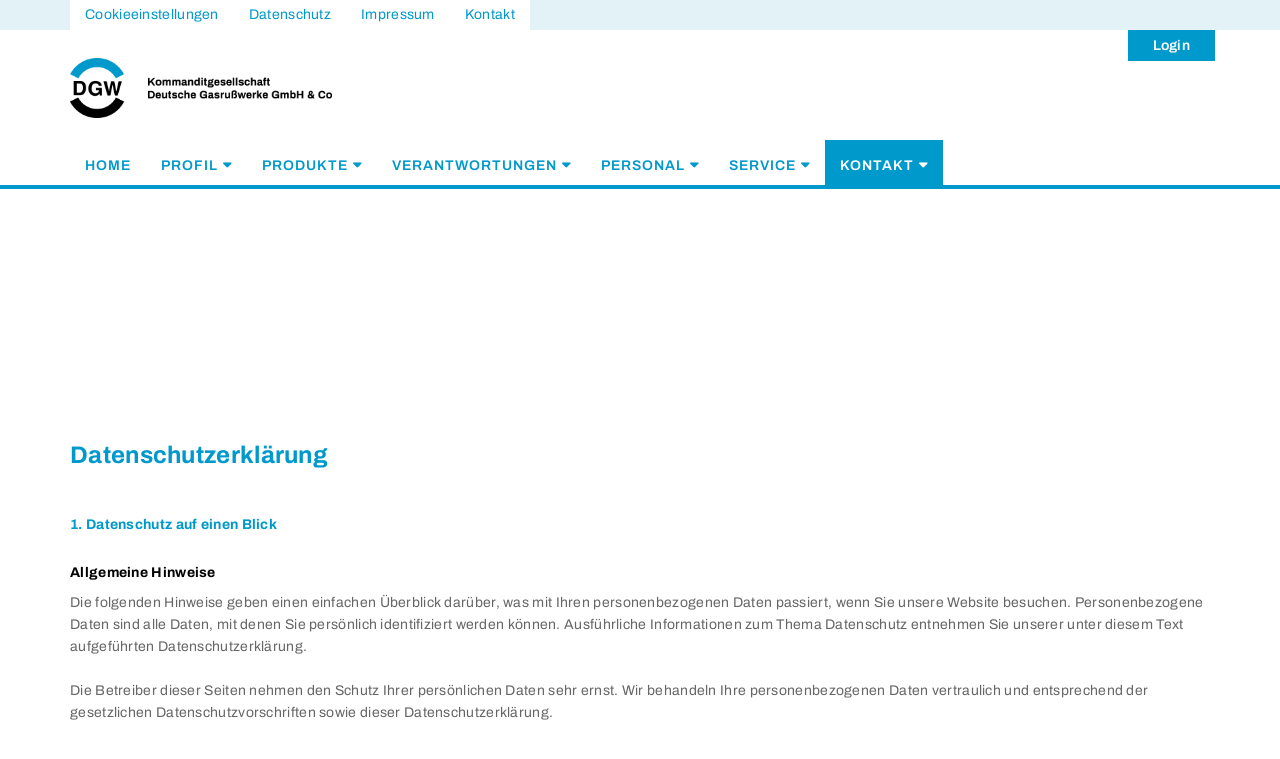

--- FILE ---
content_type: text/html; charset=utf-8
request_url: http://gasruss.black/index.php/de/kontakt/datenschutz
body_size: 12364
content:
<!DOCTYPE html>
<html xmlns="http://www.w3.org/1999/xhtml" xml:lang="de-de" lang="de-de" dir="ltr">
<head><script id="Cookiebot" src="https://consent.cookiebot.com/uc.js" data-cbid="6d1d29a6-07a5-48ad-b089-b8696f427652" data-blockingmode="auto" type="text/javascript"></script>
    <meta http-equiv="X-UA-Compatible" content="IE=edge">
    <meta name="viewport" content="width=device-width, initial-scale=1">
    
    <base href="http://gasruss.black/index.php/de/kontakt/datenschutz" />
	<meta http-equiv="content-type" content="text/html; charset=utf-8" />
	<meta name="generator" content="MYOB" />
	<title>DGW – gasruss.de | Datenschutz</title>
	<link href="/templates/prixomo/images/favicon.ico" rel="shortcut icon" type="image/vnd.microsoft.icon" />
	<link href="/favicon.ico" rel="shortcut icon" type="image/vnd.microsoft.icon" />
	<link href="/components/com_sppagebuilder/assets/css/font-awesome.min.css" rel="stylesheet" type="text/css" data-jtaldef-processed="2.0.10" />
	<link href="/components/com_sppagebuilder/assets/css/animate.min.css" rel="stylesheet" type="text/css" data-jtaldef-processed="2.0.10" />
	<link href="/components/com_sppagebuilder/assets/css/sppagebuilder.css" rel="stylesheet" type="text/css" data-jtaldef-processed="2.0.10" />
	<link href="/media/plg_system_jtaldef/index/css/7a5f7ae239ccd3ce61b7ccfe83aa0659.css?136f09b027834661661de1a60ce8e745" rel="stylesheet" type="text/css" data-jtaldef-processed="2.0.10" />
	<link href="/templates/prixomo/css/bootstrap.min.css" rel="stylesheet" type="text/css" data-jtaldef-processed="2.0.10" />
	<link href="/templates/prixomo/css/font-awesome.min.css" rel="stylesheet" type="text/css" data-jtaldef-processed="2.0.10" />
	<link href="/templates/prixomo/css/icon-font.css" rel="stylesheet" type="text/css" data-jtaldef-processed="2.0.10" />
	<link href="/templates/prixomo/css/legacy.css" rel="stylesheet" type="text/css" data-jtaldef-processed="2.0.10" />
	<link href="/templates/prixomo/css/template.css" rel="stylesheet" type="text/css" data-jtaldef-processed="2.0.10" />
	<link href="/templates/prixomo/css/presets/preset5.css" rel="stylesheet" class="preset" type="text/css" data-jtaldef-processed="2.0.10" />
	<link href="/templates/prixomo/css/custom.css" rel="stylesheet" type="text/css" data-jtaldef-processed="2.0.10" />
	<link href="/plugins/system/helix3/assets/css/pagebuilder.css" rel="stylesheet" type="text/css" data-jtaldef-processed="2.0.10" />
	<link href="/templates/prixomo/css/frontend-edit.css" rel="stylesheet" type="text/css" data-jtaldef-processed="2.0.10" />
	<link href="http://gasruss.black/media/com_uniterevolution2/assets/rs-plugin/css/settings.css" rel="stylesheet" type="text/css" data-jtaldef-processed="2.0.10" />
	<link href="http://gasruss.black/media/com_uniterevolution2/assets/rs-plugin/css/dynamic-captions.css" rel="stylesheet" type="text/css" data-jtaldef-processed="2.0.10" />
	<link href="http://gasruss.black/media/com_uniterevolution2/assets/rs-plugin/css/static-captions.css" rel="stylesheet" type="text/css" data-jtaldef-processed="2.0.10" />
	<link href="/media/mod_languages/css/template.css?609164f281a1be53b5fed4a783338e9b" rel="stylesheet" type="text/css" data-jtaldef-processed="2.0.10" />
	<style type="text/css">
.sp-page-builder .page-content #section-id-1540301944{padding:100px 0 0 0;}#sppb-addon-1541520360777 {
padding: 0 0 25px 0;
}
#sppb-addon-1541520360780 {
padding: 10px 0 10px 0;
}
#sppb-addon-1541520360780 .sppb-addon-title {
font-size:14px;line-height:14px;}
#sppb-addon-1541580707768 {
padding: 10px 0 10px 0;
}
#sppb-addon-1541580707768 .sppb-addon-title {
color:rgba(0, 0, 0, 1);font-size:14px;line-height:14px;}
#sppb-addon-1541580707775 {
padding: 10px 0 0 0;
}
#sppb-addon-1541580707775 .sppb-addon-title {
color:rgba(0, 0, 0, 1);font-size:14px;line-height:14px;}
#sppb-addon-1541580707791 {
padding: 0 0 10px 0;
}
#sppb-addon-1541580707791 .sppb-addon-title {
color:rgba(0, 0, 0, 1);font-size:14px;line-height:14px;}
#sppb-addon-1541580707850 {
padding: 10px 0 10px 0;
}
#sppb-addon-1541580707850 .sppb-addon-title {
color:rgba(0, 0, 0, 1);font-size:14px;line-height:14px;}
#sppb-addon-1541580707855 {
padding: 10px 0 10px 0;
}
#sppb-addon-1541580707855 .sppb-addon-title {
color:rgba(0, 0, 0, 1);font-size:14px;line-height:14px;}
#sppb-addon-1541580707860 {
padding: 10px 0 10px 0;
}
#sppb-addon-1541580707860 .sppb-addon-title {
color:rgba(0, 0, 0, 1);font-size:14px;line-height:14px;}
#sppb-addon-1577981082624 {
padding: 10px 0 10px 0;
}
#sppb-addon-1577981082624 .sppb-addon-title {
color:rgba(0, 0, 0, 1);font-size:14px;line-height:14px;}
#sppb-addon-1577981082629 {
padding: 10px 0 10px 0;
}
#sppb-addon-1577981082629 .sppb-addon-title {
color:rgba(0, 0, 0, 1);font-size:14px;line-height:14px;}
#sppb-addon-1577981082634 {
padding: 10px 0 10px 0;
}
#sppb-addon-1577981082634 .sppb-addon-title {
color:rgba(0, 0, 0, 1);font-size:14px;line-height:14px;}
#sppb-addon-1577981082639 {
padding: 10px 0 10px 0;
}
#sppb-addon-1577981082639 .sppb-addon-title {
color:rgba(0, 0, 0, 1);font-size:14px;line-height:14px;}
#sppb-addon-1577981082644 {
padding: 10px 0 10px 0;
}
#sppb-addon-1577981082644 .sppb-addon-title {
color:rgba(0, 0, 0, 1);font-size:14px;line-height:14px;}
.sp-page-builder .page-content #section-id-1541580707902{padding:0 0 0 0;}#sppb-addon-1541520360780 {
padding: 10px 0 10px 0;
}
#sppb-addon-1541520360780 .sppb-addon-title {
font-size:14px;line-height:14px;}
#sppb-addon-1541580707768 {
padding: 10px 0 10px 0;
}
#sppb-addon-1541580707768 .sppb-addon-title {
color:rgba(0, 0, 0, 1);font-size:14px;line-height:14px;}
.sp-page-builder .page-content #section-id-1541580707923{padding:0 0 0 0;}#sppb-addon-1541520360780 {
padding: 10px 0 10px 0;
}
#sppb-addon-1541520360780 .sppb-addon-title {
font-size:14px;line-height:14px;}
#sppb-addon-1541580707768 {
padding: 10px 0 10px 0;
}
#sppb-addon-1541580707768 .sppb-addon-title {
color:rgba(0, 0, 0, 1);font-size:14px;line-height:14px;}
#sppb-addon-1541580707775 {
padding: 10px 0 0 0;
}
#sppb-addon-1541580707775 .sppb-addon-title {
color:rgba(0, 0, 0, 1);font-size:14px;line-height:14px;}
#sppb-addon-1541580707791 {
padding: 10px 0 10px 0;
}
#sppb-addon-1541580707791 .sppb-addon-title {
color:rgba(0, 0, 0, 1);font-size:14px;line-height:14px;}
#sppb-addon-1541580707850 {
padding: 10px 0 10px 0;
}
#sppb-addon-1541580707850 .sppb-addon-title {
color:rgba(0, 0, 0, 1);font-size:14px;line-height:14px;}
.sp-page-builder .page-content #section-id-1541580707944{padding:0 0 30px 0;}#sppb-addon-1541520360780 {
padding: 10px 0 10px 0;
}
#sppb-addon-1541520360780 .sppb-addon-title {
font-size:14px;line-height:14px;}
#sppb-addon-1541580707768 {
padding: 10px 0 10px 0;
}
#sppb-addon-1541580707768 .sppb-addon-title {
color:rgba(0, 0, 0, 1);font-size:14px;line-height:14px;}
body{font-family:Archivo, sans-serif; font-size:14px; font-weight:normal; }h1{font-family:Archivo, sans-serif; font-size:28px; font-weight:normal; }h2{font-family:Archivo, sans-serif; font-size:26px; font-weight:normal; }h3{font-family:Archivo, sans-serif; font-size:24px; font-weight:700; }h4{font-family:Archivo, sans-serif; font-size:22px; font-weight:normal; }h5{font-family:Archivo, sans-serif; font-size:18px; font-weight:normal; }h6{font-family:Archivo, sans-serif; font-size:16px; font-weight:normal; }@media (min-width: 1400px) {
.container {
max-width: 1140px;
}
}#sp-top{ background-image:url("/images/p1top.jpg");background-repeat:repeat-x;background-position:0 0; }
	</style>
	<script type="application/json" class="joomla-script-options new">{"csrf.token":"16fd218208a74bc1b9f150a4cccfe600","system.paths":{"root":"","base":""},"joomla.jtext":{"COM_SPPAGEBUILDER_FRONTEND_EDITOR":"Frontend Editor","COM_SPPAGEBUILDER_PREVIEW":"Preview","COM_SPPAGEBUILDER_APPLY":"Apply","COM_SPPAGEBUILDER_CANCEL":"Cancel","COM_SPPAGEBUILDER_MEDIA_MANAGER":"Media Manager","COM_SPPAGEBUILDER_MEDIA_MANAGER_UPLOAD_FILES":"Upload Files","COM_SPPAGEBUILDER_MEDIA_MANAGER_CLOSE":"Close Modal","COM_SPPAGEBUILDER_MEDIA_MANAGER_INSERT":"Insert","COM_SPPAGEBUILDER_MEDIA_MANAGER_SEARCH":"Search","COM_SPPAGEBUILDER_MEDIA_MANAGER_CANCEL":"Cancel","COM_SPPAGEBUILDER_MEDIA_MANAGER_DELETE":"Delete","COM_SPPAGEBUILDER_MEDIA_MANAGER_CONFIRM_DELETE":"You are about to permanently delete this item. 'Cancel' to stop, 'OK' to delete.","COM_SPPAGEBUILDER_MEDIA_MANAGER_LOAD_MORE":"Load More","COM_SPPAGEBUILDER_MEDIA_MANAGER_UNSUPPORTED_FORMAT":"File format not supported.","COM_SPPAGEBUILDER_MEDIA_MANAGER_BROWSE_MEDIA":"Browse Media","COM_SPPAGEBUILDER_MEDIA_MANAGER_BROWSE_FOLDERS":"Browse Folders","COM_SPPAGEBUILDER_MEDIA_MANAGER_CREATE_FOLDER":"New Folder","COM_SPPAGEBUILDER_ADDON_ICON_SELECT":"Select Icon","COM_SPPAGEBUILDER_MEDIA_MANAGER_ENTER_DIRECTORY_NAME":"Please enter the name of the directory which should be created.","COM_SPPAGEBUILDER_MEDIA_MANAGER_MEDIA_UPLOADING":"Uploading","COM_SPPAGEBUILDER_MEDIA_MANAGER_UPLOAD_FAILED":"Upload Failed","COM_SPPAGEBUILDER_MEDIA_MANAGER_MEDIA_LARGE":"This file is too large to upload.","COM_SPPAGEBUILDER_MEDIA_MANAGER_FILE_NOT_SUPPORTED":"File not supported","COM_SPPAGEBUILDER_ROW_OPTIONS":"Row Options","COM_SPPAGEBUILDER_ADD_NEW_ROW":"Add New Row","COM_SPPAGEBUILDER_DUPLICATE_ROW":"Duplicate row","COM_SPPAGEBUILDER_DISABLE_ROW":"Disable Row","COM_SPPAGEBUILDER_ENABLE_ROW":"Enable Row","COM_SPPAGEBUILDER_COPY_ROW":"Copy Row","COM_SPPAGEBUILDER_ROW_COPIED":"Copied","COM_SPPAGEBUILDER_PASTE_ROW":"Paste Row","COM_SPPAGEBUILDER_DELETE_ROW":"Delete Row","COM_SPPAGEBUILDER_ROW_TOGGLE":"Toggle Row","COM_SPPAGEBUILDER_DELETE_ROW_CONFIRMATION":"Do you really want to delete this row?","COM_SPPAGEBUILDER_ROW_COLUMNS_MANAGEMENT":"Add\/Manage Columns","COM_SPPAGEBUILDER_ROW_COLUMNS_CUSTOM":"Custom","COM_SPPAGEBUILDER_ROW_COLUMNS_GENERATE":"Generate","COM_SPPAGEBUILDER_IMPORT_PAGE":"Import","COM_SPPAGEBUILDER_IMPORT_PAGE_ALT":"Import","COM_SPPAGEBUILDER_EXPORT_PAGE":"Export","COM_SPPAGEBUILDER_PAGE_TEMPLATES":"Page Templates","COM_SPPAGEBUILDER_UNDO":"Undo","COM_SPPAGEBUILDER_REDO":"Redo","COM_SPPAGEBUILDER_SAVE":"Save","COM_SPPAGEBUILDER_ROW_COLUMNS_OPTIONS":"Column Options","COM_SPPAGEBUILDER_DELETE_COLUMN":"Delete Column","COM_SPPAGEBUILDER_ADD_NEW_ADDON":"Add New Addon","COM_SPPAGEBUILDER_ADDON":"Addon","COM_SPPAGEBUILDER_DELETE_ADDON":"Delete Addon","COM_SPPAGEBUILDER_DUPLICATE_ADDON":"Clone Addon","COM_SPPAGEBUILDER_EDIT_ADDON":"Edit Addon","COM_SPPAGEBUILDER_ADDONS_LIST":"Addons List","COM_SPPAGEBUILDER_ALL":"All","COM_SPPAGEBUILDER_MODAL_CLOSE":"Close Modal","COM_SPPAGEBUILDER_DISABLE_COLUMN":"Disable Column","COM_SPPAGEBUILDER_ENABLE_COLUMN":"Enable Column","COM_SPPAGEBUILDER_YES":"Yes","COM_SPPAGEBUILDER_NO":"No","COM_SPPAGEBUILDER_PAGE_TEMPLATES_LIST":"Templates List","COM_SPPAGEBUILDER_PAGE_TEMPLATE_LOAD":"Load","COM_SPPAGEBUILDER_ENABLE_ADDON":"Enable Addon","COM_SPPAGEBUILDER_DISABLE_ADDON":"Disable Addon","COM_SPPAGEBUILDER_ADDON_PARENT_COLUMN":"Parent Column","COM_SPPAGEBUILDER_ADD_NEW_INNER_ROW":"Add Inner Row","COM_SPPAGEBUILDER_MOVE_COLUMN":"Move Column"}}</script>
	<script src="/media/system/js/core.js?609164f281a1be53b5fed4a783338e9b" type="text/javascript" data-jtaldef-processed="2.0.10"></script>
	<script src="/media/jui/js/jquery.min.js?609164f281a1be53b5fed4a783338e9b" type="text/javascript" data-jtaldef-processed="2.0.10"></script>
	<script src="/media/jui/js/jquery-noconflict.js?609164f281a1be53b5fed4a783338e9b" type="text/javascript" data-jtaldef-processed="2.0.10"></script>
	<script src="/media/jui/js/jquery-migrate.min.js?609164f281a1be53b5fed4a783338e9b" type="text/javascript" data-jtaldef-processed="2.0.10"></script>
	<script src="/components/com_sppagebuilder/assets/js/sppagebuilder.js" type="text/javascript" data-jtaldef-processed="2.0.10"></script>
	<script src="/templates/prixomo/js/bootstrap.min.js" type="text/javascript" data-jtaldef-processed="2.0.10"></script>
	<script src="/templates/prixomo/js/jquery.sticky.js" type="text/javascript" data-jtaldef-processed="2.0.10"></script>
	<script src="/templates/prixomo/js/jquery.parallax-1.1.3.js" type="text/javascript" data-jtaldef-processed="2.0.10"></script>
	<script src="/templates/prixomo/js/smoothscroll.js" type="text/javascript" data-jtaldef-processed="2.0.10"></script>
	<script src="/templates/prixomo/js/main.js" type="text/javascript" data-jtaldef-processed="2.0.10"></script>
	<script src="/templates/prixomo/js/frontend-edit.js" type="text/javascript" data-jtaldef-processed="2.0.10"></script>
	<script src="http://gasruss.black/media/com_uniterevolution2/assets/rs-plugin/js/jquery.themepunch.tools.min.js" type="text/javascript" data-jtaldef-processed="2.0.10"></script>
	<script src="http://gasruss.black/media/com_uniterevolution2/assets/rs-plugin/js/jquery.themepunch.revolution.min.js" type="text/javascript" data-jtaldef-processed="2.0.10"></script>
	<meta content="website" property="og:type"/>
	<meta content="http://gasruss.black/index.php/de/kontakt/datenschutz" property="og:url" />
	<meta content="Datenschutz" property="og:title" />

   
    <link rel="apple-touch-icon" sizes="57x57" href="/apple-icon-57x57.png">
<link rel="apple-touch-icon" sizes="60x60" href="/apple-icon-60x60.png">
<link rel="apple-touch-icon" sizes="72x72" href="/apple-icon-72x72.png">
<link rel="apple-touch-icon" sizes="76x76" href="/apple-icon-76x76.png">
<link rel="apple-touch-icon" sizes="114x114" href="/apple-icon-114x114.png">
<link rel="apple-touch-icon" sizes="120x120" href="/apple-icon-120x120.png">
<link rel="apple-touch-icon" sizes="144x144" href="/apple-icon-144x144.png">
<link rel="apple-touch-icon" sizes="152x152" href="/apple-icon-152x152.png">
<link rel="apple-touch-icon" sizes="180x180" href="/apple-icon-180x180.png">
<link rel="icon" type="image/png" sizes="192x192"  href="/android-icon-192x192.png">
<link rel="icon" type="image/png" sizes="32x32" href="/favicon-32x32.png">
<link rel="icon" type="image/png" sizes="96x96" href="/favicon-96x96.png">
<link rel="icon" type="image/png" sizes="16x16" href="/favicon-16x16.png">
<link rel="manifest" href="/manifest.json">
<meta name="msapplication-TileColor" content="#ffffff">
<meta name="msapplication-TileImage" content="/ms-icon-144x144.png">
<meta name="theme-color" content="#ffffff">
<script src="https://static.b-ite.com/jobs-api/loader-v1/api-loader-v1.min.js"></script>
</head>
<body class="site com-sppagebuilder view-page no-layout no-task itemid-456 de-de ltr  sticky-header layout-fluid">
    <div class="body-innerwrapper">
        <section id="sp-top"><div class="container"><div class="row"><div id="sp-p1top" class="col-lg-6 "><div class="sp-column "><div class="sp-module _headermodul"><div class="sp-module-content"><ul class="nav menu_headermenu mod-list">
<li class="item-532"><a href="/index.php/de/cookieeinstellungen" >Cookieeinstellungen</a></li><li class="item-324"><a href="/index.php/de/header-datenschutz" >Datenschutz</a></li><li class="item-325"><a href="/index.php/de/header-impressum" >Impressum</a></li><li class="item-326"><a href="/index.php/de/header-kontakt" >Kontakt</a></li></ul>
</div></div></div></div><div id="sp-p2top" class="col-lg-6 "><div class="sp-column "><div class="sp-module "><div class="sp-module-content"><div class="mod-languages">

	<ul class="lang-inline" dir="ltr">
		</ul>

</div>
</div></div></div></div></div></div></section><section id="sp-top-bar"><div class="container"><div class="row"><div id="sp-logo" class="col-6 col-lg-3 "><div class="sp-column "><a class="logo" href="/"><h1><img class="sp-default-logo hidden-xs" src="/images/logo/logo.png" alt="DGW – gasruss.de"><img class="sp-retina-logo hidden-xs" src="/images/logo/logo@2x.png" alt="DGW – gasruss.de" width="386" height="89"><img class="sp-default-logo visible-xs" src="/images/logo/logo@mobil.png" alt="DGW – gasruss.de"></h1></a></div></div><div id="sp-top2" class="col-lg-6 d-none d-lg-block"><div class="sp-column "></div></div><div id="sp-top3" class="col-lg-3 "><div class="sp-column login-float"><div class="sp-module "><div class="sp-module-content">

<div class="custom"  >
	<div class="sppb-addon-content" style="margin: -5px;"><a class="sppb-btn sppb-btn-default sppb-btn-" style="margin: 40px 0px 0px 0px;" href="/login" target="_self">Login</a></div></div>
</div></div></div></div></div></div></section><header id="sp-header"><div class="container"><div class="row"><div id="sp-menu" class="col-8 col-lg-12 "><div class="sp-column ">			<div class='sp-megamenu-wrapper'>
				<a id="offcanvas-toggler" class="visible-xs" href="#"><i class="fa fa-bars"></i></a>
				<ul class="sp-megamenu-parent menu-fade hidden-xs"><li class="sp-menu-item"><a  href="/index.php/de/"  >Home</a></li><li class="sp-menu-item sp-has-child"><a  href="/index.php/de/profil"  >Profil</a><div class="sp-dropdown sp-dropdown-main sp-menu-right" style="width: 240px;"><div class="sp-dropdown-inner"><ul class="sp-dropdown-items"><li class="sp-menu-item"><a  href="/index.php/de/profil/ueber-uns"  ><i class="fa fa-angle-double-right"></i> Über uns</a></li><li class="sp-menu-item"><a  href="/index.php/de/profil/anteilseigner"  ><i class="fa fa-angle-double-right"></i> Anteilseigner</a></li><li class="sp-menu-item"><a  href="/index.php/de/profil/zertifikate"  ><i class="fa fa-angle-double-right"></i> Zertifikate</a></li></ul></div></div></li><li class="sp-menu-item sp-has-child"><a  href="/index.php/de/produkte"  >Produkte</a><div class="sp-dropdown sp-dropdown-main sp-menu-right" style="width: 240px;"><div class="sp-dropdown-inner"><ul class="sp-dropdown-items"><li class="sp-menu-item"><a  href="/index.php/de/produkte/carbon-black"  ><i class="fa fa-angle-double-right"></i> Carbon Black</a></li><li class="sp-menu-item"><a  href="/index.php/de/produkte/furnace-black"  ><i class="fa fa-angle-double-right"></i> Furnace Black</a></li><li class="sp-menu-item"><a  href="/index.php/de/produkte/gas-black"  ><i class="fa fa-angle-double-right"></i> Gas Black</a></li><li class="sp-menu-item"><a  href="/index.php/de/produkte/energie"  ><i class="fa fa-angle-double-right"></i> Energie</a></li></ul></div></div></li><li class="sp-menu-item sp-has-child"><a  href="/index.php/de/verantwortungen"  >Verantwortungen</a><div class="sp-dropdown sp-dropdown-main sp-menu-right" style="width: 240px;"><div class="sp-dropdown-inner"><ul class="sp-dropdown-items"><li class="sp-menu-item"><a  href="/index.php/de/verantwortungen/leitbild"  ><i class="fa fa-angle-double-right"></i> Leitbild</a></li><li class="sp-menu-item"><a  href="/index.php/de/verantwortungen/umwelt"  ><i class="fa fa-angle-double-right"></i> Umwelt</a></li><li class="sp-menu-item"><a  href="/index.php/de/verantwortungen/qualitaet"  ><i class="fa fa-angle-double-right"></i> Qualität</a></li><li class="sp-menu-item"><a  href="/index.php/de/verantwortungen/notfall"  ><i class="fa fa-angle-double-right"></i> Notfall</a></li></ul></div></div></li><li class="sp-menu-item sp-has-child"><a  href="/index.php/de/personal"  >Personal</a><div class="sp-dropdown sp-dropdown-main sp-menu-right" style="width: 240px;"><div class="sp-dropdown-inner"><ul class="sp-dropdown-items"><li class="sp-menu-item"><a  href="/index.php/de/personal/team"  ><i class="fa fa-angle-double-right"></i> Team</a></li><li class="sp-menu-item"><a  href="/index.php/de/personal/entwicklung"  ><i class="fa fa-angle-double-right"></i> Entwicklung</a></li><li class="sp-menu-item"><a  href="/index.php/de/personal/betriebsrat"  ><i class="fa fa-angle-double-right"></i> Betriebsrat</a></li><li class="sp-menu-item"><a  href="/index.php/de/personal/stellenangebote"  ><i class="fa fa-angle-double-right"></i> Stellenangebote</a></li><li class="sp-menu-item"><a  href="/index.php/de/personal/ausbildung"  ><i class="fa fa-angle-double-right"></i> Ausbildung</a></li></ul></div></div></li><li class="sp-menu-item sp-has-child"><a  href="/index.php/de/service"  >Service</a><div class="sp-dropdown sp-dropdown-main sp-menu-right" style="width: 240px;"><div class="sp-dropdown-inner"><ul class="sp-dropdown-items"><li class="sp-menu-item sp-has-child"><a  href="/index.php/de/service/logistik-und-vertrieb"  ><i class="fa fa-angle-double-right"></i> Logistik und Vertrieb</a><div class="sp-dropdown sp-dropdown-sub sp-menu-right" style="width: 240px;"><div class="sp-dropdown-inner"><ul class="sp-dropdown-items"><li class="sp-menu-item"><a  href="/index.php/de/service/logistik-und-vertrieb/verkaufsbedingungen"  ><i class="fa fa-angle-double-right"></i> Verkaufsbedingungen</a></li><li class="sp-menu-item"><a  href="/index.php/de/service/logistik-und-vertrieb/service-sicherheit"  ><i class="fa fa-angle-double-right"></i> Sicherheit</a></li><li class="sp-menu-item"><a  href="/index.php/de/service/logistik-und-vertrieb/ladung"  ><i class="fa fa-angle-double-right"></i> Ladung</a></li><li class="sp-menu-item"><a  href="/index.php/de/service/logistik-und-vertrieb/ladezeiten"  ><i class="fa fa-angle-double-right"></i> Ladezeiten</a></li></ul></div></div></li><li class="sp-menu-item"><a  href="/index.php/de/service/einkauf"  ><i class="fa fa-angle-double-right"></i> Einkauf</a></li><li class="sp-menu-item sp-has-child"><a  href="/index.php/de/service/newsarchiv"  ><i class="fa fa-angle-double-right"></i> Newsarchiv</a><div class="sp-dropdown sp-dropdown-sub sp-menu-right" style="width: 240px;"><div class="sp-dropdown-inner"><ul class="sp-dropdown-items"><li class="sp-menu-item"><a  href="/index.php/de/service/newsarchiv/2020"  ><i class="fa fa-angle-double-right"></i> 2020</a></li><li class="sp-menu-item"><a  href="/index.php/de/service/newsarchiv/2019"  ><i class="fa fa-angle-double-right"></i> 2019</a></li><li class="sp-menu-item"><a  href="/index.php/de/service/newsarchiv/2018"  ><i class="fa fa-angle-double-right"></i> 2018</a></li></ul></div></div></li><li class="sp-menu-item"><a  href="/index.php/de/service/downloads"  ><i class="fa fa-angle-double-right"></i> Downloads</a></li></ul></div></div></li><li class="sp-menu-item sp-has-child active"><a  href="/index.php/de/kontakt"  >Kontakt</a><div class="sp-dropdown sp-dropdown-main sp-menu-right" style="width: 240px;"><div class="sp-dropdown-inner"><ul class="sp-dropdown-items"><li class="sp-menu-item"><a  href="/index.php/de/kontakt/kontakt-formular"  ><i class="fa fa-angle-double-right"></i> Kontakt</a></li><li class="sp-menu-item"><a  href="/index.php/de/kontakt/anfahrtsbeschreibung"  ><i class="fa fa-angle-double-right"></i> Anfahrtsbeschreibung</a></li><li class="sp-menu-item current-item active"><a  href="/index.php/de/kontakt/datenschutz"  ><i class="fa fa-angle-double-right"></i> Datenschutz</a></li><li class="sp-menu-item"><a  href="/index.php/de/kontakt/impressum"  ><i class="fa fa-angle-double-right"></i> Impressum</a></li></ul></div></div></li></ul>			</div>
		</div></div></div></div></header><section id="sp-page-title"><div class="row"><div id="sp-title" class="col-lg-12 "><div class="sp-column "><div class="sp-module "><div class="sp-module-content"><!-- START REVOLUTION SLIDER 4.8.1 fullwidth mode -->
<!-- Deaktiviert von JT - ALDEF: <link href='http://fonts.googleapis.com/css?family=PT+Sans+Narrow:400,700' rel='stylesheet' type='text/css'> --><!-- Deaktiviert von JT - ALDEF: <link href="http://fonts.googleapis.com/css?family=Archivo:600" rel="stylesheet"> -->
<div id="rev_slider_7_1_wrapper" class="rev_slider_wrapper fullwidthbanner-container" style="margin:0px auto;background-color:#fff;padding:0px;margin-top:0px;margin-bottom:0px;max-height:302px;">
	<div id="rev_slider_7_1" class="rev_slider fullwidthabanner" style="display:none;max-height:302px;height:302px;">
<ul>	<!-- SLIDE  1-->
	<li data-transition="fadefromleft" data-slotamount="7" data-masterspeed="1500" data-thumb="http://gasruss.black/images/slider/Header-slideshow_01.jpg"  data-saveperformance="off"  data-title="Slide">
		<!-- MAIN IMAGE -->
		<img src="http://gasruss.black/images/slider/Header-slideshow_01.jpg"  alt="Header-slideshow_01"  data-bgposition="center center" data-bgfit="cover" data-bgrepeat="no-repeat">
		<!-- LAYERS -->

		<!-- LAYER NR. 1 -->
		<div class="tp-caption archivo_semibold tp-fade tp-resizeme"
			data-x="745"
			data-y="50" 
			data-speed="300"
			data-start="500"
			data-easing="Power3.easeInOut"
			data-splitin="none"
			data-splitout="none"
			data-elementdelay="0.1"
			data-endelementdelay="0.1"
			 data-endspeed="300"

			style="z-index: 5; max-width: auto; max-height: auto; white-space: nowrap;">Der Stoff, aus dem<br> Diamanten sind …
		</div>

		<!-- LAYER NR. 2 -->
		<div class="tp-caption archivo_subhead tp-fade"
			data-x="751"
			data-y="226" 
			data-speed="300"
			data-start="500"
			data-easing="Power3.easeInOut"
			data-splitin="none"
			data-splitout="none"
			data-elementdelay="0.1"
			data-endelementdelay="0.1"
			 data-endspeed="300"

			style="z-index: 6; max-width: auto; max-height: auto; white-space: nowrap;"><a href='/produkte/carbon-black'>» Carbon Black</a>
		</div>
	</li>
	<!-- SLIDE  2-->
	<li data-transition="fadefromleft" data-slotamount="7" data-masterspeed="1500" data-thumb="http://gasruss.black/images/slider/Header-slideshow_02.jpg"  data-saveperformance="off"  data-title="Slide">
		<!-- MAIN IMAGE -->
		<img src="http://gasruss.black/images/slider/Header-slideshow_02.jpg"  alt="Header-slideshow_02"  data-bgposition="center center" data-bgfit="cover" data-bgrepeat="no-repeat">
		<!-- LAYERS -->

		<!-- LAYER NR. 1 -->
		<div class="tp-caption archivo_semibold tp-fade"
			data-x="745"
			data-y="51" 
			data-speed="300"
			data-start="500"
			data-easing="Power3.easeInOut"
			data-splitin="none"
			data-splitout="none"
			data-elementdelay="0.1"
			data-endelementdelay="0.1"
			 data-endspeed="300"

			style="z-index: 5; max-width: auto; max-height: auto; white-space: nowrap;">Weiterentwicklung<br> im Fokus.
		</div>

		<!-- LAYER NR. 2 -->
		<div class="tp-caption archivo_subhead tp-fade"
			data-x="751"
			data-y="226" 
			data-speed="300"
			data-start="500"
			data-easing="Power3.easeInOut"
			data-splitin="none"
			data-splitout="none"
			data-elementdelay="0.1"
			data-endelementdelay="0.1"
			 data-endspeed="300"

			style="z-index: 6; max-width: auto; max-height: auto; white-space: nowrap;"><a href='/personal/ausbildung'>» Lesen Sie mehr über Chancen, Angebote und Ausbildung</a>
		</div>
	</li>
	<!-- SLIDE  3-->
	<li data-transition="fadefromleft" data-slotamount="7" data-masterspeed="1500" data-thumb="http://gasruss.black/images/slider/Header-slideshow_03.jpg"  data-saveperformance="off"  data-title="Slide">
		<!-- MAIN IMAGE -->
		<img src="http://gasruss.black/images/slider/Header-slideshow_03.jpg"  alt="Header-slideshow_03"  data-bgposition="center center" data-bgfit="cover" data-bgrepeat="no-repeat">
		<!-- LAYERS -->

		<!-- LAYER NR. 1 -->
		<div class="tp-caption archivo_semibold tp-fade tp-resizeme"
			data-x="745"
			data-y="50" 
			data-speed="300"
			data-start="500"
			data-easing="Power3.easeInOut"
			data-splitin="none"
			data-splitout="none"
			data-elementdelay="0.1"
			data-endelementdelay="0.1"
			 data-endspeed="300"
			data-captionhidden="on"

			style="z-index: 5; max-width: auto; max-height: auto; white-space: nowrap;">Das macht<br> uns aus.
		</div>

		<!-- LAYER NR. 2 -->
		<div class="tp-caption archivo_subhead tp-fade"
			data-x="751"
			data-y="226" 
			data-speed="300"
			data-start="500"
			data-easing="Power3.easeInOut"
			data-splitin="none"
			data-splitout="none"
			data-elementdelay="0.1"
			data-endelementdelay="0.1"
			 data-endspeed="300"

			style="z-index: 6; max-width: auto; max-height: auto; white-space: nowrap;"><a href='/verantwortungen/leitbild'>» Das Leitbild der DGW</a>
		</div>
	</li>
	<!-- SLIDE  4-->
	<li data-transition="fadefromleft" data-slotamount="7" data-masterspeed="1500" data-thumb="http://gasruss.black/images/slider/Header-slideshow_04.jpg"  data-saveperformance="off"  data-title="Slide">
		<!-- MAIN IMAGE -->
		<img src="http://gasruss.black/images/slider/Header-slideshow_04.jpg"  alt="Header-slideshow_04"  data-bgposition="center center" data-bgfit="cover" data-bgrepeat="no-repeat">
		<!-- LAYERS -->

		<!-- LAYER NR. 1 -->
		<div class="tp-caption archivo_semibold tp-fade tp-resizeme"
			data-x="745"
			data-y="50" 
			data-speed="300"
			data-start="500"
			data-easing="Power3.easeInOut"
			data-splitin="none"
			data-splitout="none"
			data-elementdelay="0.1"
			data-endelementdelay="0.1"
			 data-endspeed="300"

			style="z-index: 5; max-width: auto; max-height: auto; white-space: nowrap;">Wir sind voller Energie.
		</div>

		<!-- LAYER NR. 2 -->
		<div class="tp-caption archivo_subhead tp-fade"
			data-x="751"
			data-y="226" 
			data-speed="300"
			data-start="500"
			data-easing="Power3.easeInOut"
			data-splitin="none"
			data-splitout="none"
			data-elementdelay="0.1"
			data-endelementdelay="0.1"
			 data-endspeed="300"

			style="z-index: 6; max-width: auto; max-height: auto; white-space: nowrap;"><a href='/produkte/energie'>» Energie</a>
		</div>
	</li>
	<!-- SLIDE  5-->
	<li data-transition="fadefromleft" data-slotamount="7" data-masterspeed="1500" data-thumb="http://gasruss.black/images/slider/Header-slideshow_05.jpg"  data-saveperformance="off"  data-title="Slide">
		<!-- MAIN IMAGE -->
		<img src="http://gasruss.black/images/slider/Header-slideshow_05.jpg"  alt="Header-slideshow_05"  data-bgposition="center center" data-bgfit="cover" data-bgrepeat="no-repeat">
		<!-- LAYERS -->

		<!-- LAYER NR. 1 -->
		<div class="tp-caption archivo_semibold tp-fade tp-resizeme"
			data-x="747"
			data-y="50" 
			data-speed="300"
			data-start="500"
			data-easing="Power3.easeInOut"
			data-splitin="none"
			data-splitout="none"
			data-elementdelay="0.1"
			data-endelementdelay="0.1"
			 data-endspeed="300"

			style="z-index: 5; max-width: auto; max-height: auto; white-space: nowrap;">Nachhaltigkeit hat Zukunft.
		</div>

		<!-- LAYER NR. 2 -->
		<div class="tp-caption archivo_subhead tp-fade"
			data-x="751"
			data-y="226" 
			data-speed="300"
			data-start="500"
			data-easing="Power3.easeInOut"
			data-splitin="none"
			data-splitout="none"
			data-elementdelay="0.1"
			data-endelementdelay="0.1"
			 data-endspeed="300"

			style="z-index: 6; max-width: auto; max-height: auto; white-space: nowrap;"><a href='/verantwortungen/umwelt'>» zum Nachhaltigkeitsbericht</a>
		</div>
	</li>
</ul>
<div class="tp-bannertimer"></div>	</div>
			
			<script type="text/javascript">

					
				/******************************************
					-	PREPARE PLACEHOLDER FOR SLIDER	-
				******************************************/
								
				 
						var setREVStartSize = function() {
							var	tpopt = new Object(); 
								tpopt.startwidth = 2557;
								tpopt.startheight = 302;
								tpopt.container = jQuery('#rev_slider_7_1');
								tpopt.fullScreen = "off";
								tpopt.forceFullWidth="off";

							tpopt.container.closest(".rev_slider_wrapper").css({height:tpopt.container.height()});tpopt.width=parseInt(tpopt.container.width(),0);tpopt.height=parseInt(tpopt.container.height(),0);tpopt.bw=tpopt.width/tpopt.startwidth;tpopt.bh=tpopt.height/tpopt.startheight;if(tpopt.bh>tpopt.bw)tpopt.bh=tpopt.bw;if(tpopt.bh<tpopt.bw)tpopt.bw=tpopt.bh;if(tpopt.bw<tpopt.bh)tpopt.bh=tpopt.bw;if(tpopt.bh>1){tpopt.bw=1;tpopt.bh=1}if(tpopt.bw>1){tpopt.bw=1;tpopt.bh=1}tpopt.height=Math.round(tpopt.startheight*(tpopt.width/tpopt.startwidth));if(tpopt.height>tpopt.startheight&&tpopt.autoHeight!="on")tpopt.height=tpopt.startheight;if(tpopt.fullScreen=="on"){tpopt.height=tpopt.bw*tpopt.startheight;var cow=tpopt.container.parent().width();var coh=jQuery(window).height();if(tpopt.fullScreenOffsetContainer!=undefined){try{var offcontainers=tpopt.fullScreenOffsetContainer.split(",");jQuery.each(offcontainers,function(e,t){coh=coh-jQuery(t).outerHeight(true);if(coh<tpopt.minFullScreenHeight)coh=tpopt.minFullScreenHeight})}catch(e){}}tpopt.container.parent().height(coh);tpopt.container.height(coh);tpopt.container.closest(".rev_slider_wrapper").height(coh);tpopt.container.closest(".forcefullwidth_wrapper_tp_banner").find(".tp-fullwidth-forcer").height(coh);tpopt.container.css({height:"100%"});tpopt.height=coh;}else{tpopt.container.height(tpopt.height);tpopt.container.closest(".rev_slider_wrapper").height(tpopt.height);tpopt.container.closest(".forcefullwidth_wrapper_tp_banner").find(".tp-fullwidth-forcer").height(tpopt.height);}
						};
						
						/* CALL PLACEHOLDER */
						setREVStartSize();
								
				
				var tpj=jQuery;				
				tpj.noConflict();				
				var revapi7;
				
				
				
				tpj(document).ready(function() {
				
					
								
				if(tpj('#rev_slider_7_1').revolution == undefined){
					revslider_showDoubleJqueryError('#rev_slider_7_1');
				}else{
				   revapi7 = tpj('#rev_slider_7_1').show().revolution(
					{
											
						dottedOverlay:"none",
						delay:9000,
						startwidth:2557,
						startheight:302,
						hideThumbs:0,
						
						thumbWidth:100,
						thumbHeight:50,
						thumbAmount:5,
						minHeight:302,
															
						simplifyAll:"off",						
						navigationType:"bullet",
						navigationArrows:"none",
						navigationStyle:"preview2",						
						touchenabled:"on",
						onHoverStop:"on",						
						nextSlideOnWindowFocus:"off",
						
						swipe_threshold: 75,
						swipe_min_touches: 1,
						drag_block_vertical: false,
																		
																		
						keyboardNavigation:"off",
						
						navigationHAlign:"center",
						navigationVAlign:"bottom",
						navigationHOffset:0,
						navigationVOffset:-20,

						soloArrowLeftHalign:"left",
						soloArrowLeftValign:"center",
						soloArrowLeftHOffset:20,
						soloArrowLeftVOffset:0,

						soloArrowRightHalign:"right",
						soloArrowRightValign:"center",
						soloArrowRightHOffset:20,
						soloArrowRightVOffset:0,
								
						shadow:0,
						fullWidth:"on",
						fullScreen:"off",

												spinner:"spinner2",
																		
						stopLoop:"off",
						stopAfterLoops:-1,
						stopAtSlide:-1,

						shuffle:"off",
						
						autoHeight:"off",						
						forceFullWidth:"off",						
												
												
												
						hideThumbsOnMobile:"on",
						hideBulletsOnMobile:"on",
						hideArrowsOnMobile:"on",
						hideThumbsUnderResolution:0,
						
												hideSliderAtLimit:0,
						hideCaptionAtLimit:0,
						hideAllCaptionAtLilmit:0,
						startWithSlide:0,
						isJoomla: true
					});
					
					
					
									}					
				});	/*ready*/
									
			</script>
			<style type="text/css">
	#rev_slider_7_1_wrapper .tp-loader.spinner2{ background-color: #FFFFFF !important; }
</style>
</div>
<!-- END REVOLUTION SLIDER -->	</div></div></div></div></div></section><section id="sp-main-body"><div class="row"><div id="sp-component" class="col-lg-12 "><div class="sp-column "><div id="system-message-container">
	</div>
<script type="text/javascript">
jQuery(document).ready(function($){'use strict';
	$('.sppb-addon-accordion .sppb-panel-heading').removeClass("active");
	$('.sppb-addon-accordion .sppb-panel-collapse').hide();
	
});
</script>


<div id="sp-page-builder" class="sp-page-builder  page-72">

	
	<div class="page-content">
		<section id="section-id-1540301944" class="sppb-section "  ><div class="sppb-row-container"><div class="sppb-row"><div class="sppb-col-md-2"><div id="column-id-1541520360906" class="sppb-column" ><div class="sppb-column-addons"></div></div></div><div class="sppb-col-md-8"><div id="column-id-1540301945" class="sppb-column" ><div class="sppb-column-addons"><div id="sppb-addon-1541520360777" class="clearfix" ><div class="sppb-addon sppb-addon-text-block sppb-text-center "><h3 class="sppb-addon-title" style="">Datenschutzerklärung</h3><div class="sppb-addon-content"></div></div></div><div id="sppb-addon-1541520360780" class="clearfix" ><div class="sppb-addon sppb-addon-text-block sppb-text-left "><h3 class="sppb-addon-title" style="font-size:14px;line-height:14px;">1. Datenschutz auf einen Blick</h3><div class="sppb-addon-content"></div></div></div><div id="sppb-addon-1541580707768" class="clearfix" ><div class="sppb-addon sppb-addon-text-block sppb-text-left "><h3 class="sppb-addon-title" style="color:rgba(0, 0, 0, 1);font-size:14px;line-height:14px;">Allgemeine Hinweise</h3><div class="sppb-addon-content">Die folgenden Hinweise geben einen einfachen &Uuml;berblick darüber, was mit Ihren personenbezogenen Daten passiert, wenn Sie unsere Website besuchen. Personenbezogene Daten sind alle Daten, mit denen Sie pers&ouml;nlich identifiziert werden k&ouml;nnen. Ausführliche Informationen zum Thema Datenschutz entnehmen Sie unserer unter diesem Text aufgeführten Datenschutzerkl&auml;rung.<br /><br />Die Betreiber dieser Seiten nehmen den Schutz Ihrer pers&ouml;nlichen Daten sehr ernst. Wir behandeln Ihre personenbezogenen Daten vertraulich und entsprechend der gesetzlichen Datenschutzvorschriften sowie dieser Datenschutzerkl&auml;rung.<br /><br />Wenn Sie diese Website benutzen, werden verschiedene personenbezogene Daten erhoben. Personenbezogene Daten sind Daten, mit denen Sie pers&ouml;nlich identifiziert werden k&ouml;nnen. Die vorliegende Datenschutzerkl&auml;rung erl&auml;utert, welche Daten wir erheben und wofür wir sie nutzen. Sie erl&auml;utert auch, wie und zu welchem Zweck das geschieht.<br /><br />Wir weisen darauf hin, dass die Datenübertragung im Internet (z.B. bei der Kommunikation per E-Mail) Sicherheitslücken aufweisen kann. Ein lückenloser Schutz der Daten vor dem Zugriff durch Dritte ist nicht m&ouml;glich.</div></div></div><div id="sppb-addon-1541580707775" class="clearfix" ><div class="sppb-addon sppb-addon-text-block sppb-text-left "><h3 class="sppb-addon-title" style="color:rgba(0, 0, 0, 1);font-size:14px;line-height:14px;">Datenerfassung auf unserer Website</h3><div class="sppb-addon-content">			</div></div></div><div id="sppb-addon-1541580707791" class="clearfix" ><div class="sppb-addon sppb-addon-text-block sppb-text-left "><h3 class="sppb-addon-title" style="color:rgba(0, 0, 0, 1);font-size:14px;line-height:14px;">Wer ist verantwortlich für die Datenerfassung auf dieser Website?</h3><div class="sppb-addon-content">KG Deutsche Gasru&szlig;werke GmbH &amp; Co<br />Weidenstr. 70 - 72<br />44147 Dortmund<br />Deutschland<br />E-Mail: info@gasruss.de<br /><br />Verantwortliche Stelle ist die natürliche oder juristische Person, die allein oder gemeinsam mit anderen über die Zwecke und Mittel der Verarbeitung von personenbezogenen Daten (z.B. Namen, E-Mail-Adressen o. &Auml;.) entscheidet.</div></div></div><div id="sppb-addon-1541580707850" class="clearfix" ><div class="sppb-addon sppb-addon-text-block sppb-text-left "><h3 class="sppb-addon-title" style="color:rgba(0, 0, 0, 1);font-size:14px;line-height:14px;">Wie bzw. welche Ihrer Daten erfassen wir?</h3><div class="sppb-addon-content">Wir verarbeiten Ihre personenbezogenen Daten zu unterschiedlichen Zwecken und auf Grund unterschiedlicher Rechtsgrundlagen, die im Folgenden detailliert beschrieben werden (s.a. Punkt 3).</div></div></div><div id="sppb-addon-1541580707855" class="clearfix" ><div class="sppb-addon sppb-addon-text-block sppb-text-left "><h3 class="sppb-addon-title" style="color:rgba(0, 0, 0, 1);font-size:14px;line-height:14px;">Wofür nutzen wir Ihre Daten?</h3><div class="sppb-addon-content">Ein Teil der Daten wird erhoben, um eine fehlerfreie Bereitstellung der Website zu gew&auml;hrleisten.&nbsp;</div></div></div><div id="sppb-addon-1541580707860" class="clearfix" ><div class="sppb-addon sppb-addon-text-block sppb-text-left "><h3 class="sppb-addon-title" style="color:rgba(0, 0, 0, 1);font-size:14px;line-height:14px;">Welche Rechte haben Sie bezüglich Ihrer Daten?</h3><div class="sppb-addon-content">Sie haben jederzeit das Recht unentgeltlich Auskunft über Herkunft, Empf&auml;nger und Zweck Ihrer gespeicherten personenbezogenen Daten zu erhalten. Sie haben au&szlig;erdem ein Recht, die Berichtigung, Sperrung oder L&ouml;schung dieser Daten zu verlangen gem. Art. 15 ff DSGVO. Hierzu sowie zu weiteren Fragen zum Thema Datenschutz k&ouml;nnen Sie sich jederzeit unter der im Impressum angegebenen Adresse an uns wenden, siehe auch Kontaktdaten unter Punkt 2. Des Weiteren steht Ihnen ein Beschwerderecht bei der zust&auml;ndigen Aufsichtsbeh&ouml;rde zu.</div></div></div><div id="sppb-addon-1577981082624" class="clearfix" ><div class="sppb-addon sppb-addon-text-block sppb-text-left "><h3 class="sppb-addon-title" style="color:rgba(0, 0, 0, 1);font-size:14px;line-height:14px;">Widerruf Ihrer Einwilligung zur Datenverarbeitung</h3><div class="sppb-addon-content">Viele Datenverarbeitungsvorg&auml;nge sind nur mit Ihrer ausdrücklichen Einwilligung m&ouml;glich. Sie k&ouml;nnen eine bereits erteilte Einwilligung jederzeit widerrufen. Dazu reicht eine formlose Mitteilung per E-Mail an uns. Die Rechtm&auml;&szlig;igkeit der bis zum Widerruf erfolgten Datenverarbeitung bleibt vom Widerruf unberührt.</div></div></div><div id="sppb-addon-1577981082629" class="clearfix" ><div class="sppb-addon sppb-addon-text-block sppb-text-left "><h3 class="sppb-addon-title" style="color:rgba(0, 0, 0, 1);font-size:14px;line-height:14px;">Beschwerderecht bei der zuständigen Aufsichtsbehörde</h3><div class="sppb-addon-content">Im Falle datenschutzrechtlicher Verst&ouml;&szlig;e steht dem Betroffenen ein Beschwerderecht bei der zust&auml;ndigen Aufsichtsbeh&ouml;rde zu. Zust&auml;ndige Aufsichtsbeh&ouml;rde in datenschutzrechtlichen Fragen ist der Landesdatenschutzbeauftragte des Bundeslandes, in dem unser Unternehmen seinen Sitz hat. Eine Liste der Datenschutzbeauftragten sowie deren Kontaktdaten k&ouml;nnen folgendem Link entnommen werden: <a href="https://www.bfdi.bund.de/DE/Infothek/Anschriften_Links/anschriften_links-node.html" target="_blank" rel="noopener noreferrer">https://www.bfdi.bund.de/DE/Infothek/Anschriften_Links/anschriften_links-node.html</a></div></div></div><div id="sppb-addon-1577981082634" class="clearfix" ><div class="sppb-addon sppb-addon-text-block sppb-text-left "><h3 class="sppb-addon-title" style="color:rgba(0, 0, 0, 1);font-size:14px;line-height:14px;">Recht auf Datenübertragbarkeit</h3><div class="sppb-addon-content">Sie haben das Recht, Daten, die wir auf Grundlage Ihrer Einwilligung oder in Erfüllung eines Vertrags automatisiert verarbeiten, an sich oder an einen Dritten in einem g&auml;ngigen, maschinenlesbaren Format aush&auml;ndigen zu lassen. Sofern Sie die direkte &Uuml;bertragung der Daten an einen anderen Verantwortlichen verlangen, erfolgt dies nur, soweit es technisch machbar ist.</div></div></div><div id="sppb-addon-1577981082639" class="clearfix" ><div class="sppb-addon sppb-addon-text-block sppb-text-left "><h3 class="sppb-addon-title" style="color:rgba(0, 0, 0, 1);font-size:14px;line-height:14px;">SSL- bzw. TLS-Verschlüsselung</h3><div class="sppb-addon-content">Diese Seite nutzt aus Sicherheitsgründen und zum Schutz der &Uuml;bertragung vertraulicher Inhalte, wie zum Beispiel Bestellungen oder Anfragen, die Sie an uns als Seitenbetreiber senden, eine SSL-bzw. TLS-Verschlüsselung. Eine verschlüsselte Verbindung erkennen Sie daran, dass die Adresszeile des Browsers von &ldquo;http://&rdquo; auf &ldquo;https://&rdquo; wechselt und an dem Schloss-Symbol in Ihrer Browserzeile. Wenn die SSL- bzw. TLS-Verschlüsselung aktiviert ist, k&ouml;nnen die Daten, die Sie an uns übermitteln, nicht von Dritten mitgelesen werden.</div></div></div><div id="sppb-addon-1577981082644" class="clearfix" ><div class="sppb-addon sppb-addon-text-block sppb-text-left "><h3 class="sppb-addon-title" style="color:rgba(0, 0, 0, 1);font-size:14px;line-height:14px;">Widerspruch gegen Werbe-Mails</h3><div class="sppb-addon-content">Der Nutzung von im Rahmen der Impressumspflicht ver&ouml;ffentlichten Kontaktdaten zur &Uuml;bersendung von nicht ausdrücklich angeforderter Werbung und Informationsmaterialien wird hiermit widersprochen. Die Betreiber der Seiten behalten sich ausdrücklich rechtliche Schritte im Falle der unverlangten Zusendung von Werbeinformationen, etwa durch Spam-E-Mails, vor.</div></div></div></div></div></div><div class="sppb-col-md-2"><div id="column-id-1541520360907" class="sppb-column" ><div class="sppb-column-addons"></div></div></div></div></div></section><section id="section-id-1541580707902" class="sppb-section "  ><div class="sppb-row-container"><div class="sppb-row"><div class="sppb-col-md-2"><div id="column-id-1541520360906" class="sppb-column" ><div class="sppb-column-addons"></div></div></div><div class="sppb-col-md-8"><div id="column-id-1540301945" class="sppb-column" ><div class="sppb-column-addons"><div id="sppb-addon-1541520360780" class="clearfix" ><div class="sppb-addon sppb-addon-text-block sppb-text-left "><h3 class="sppb-addon-title" style="font-size:14px;line-height:14px;">2. Datenschutzbeauftragter</h3><div class="sppb-addon-content">			</div></div></div><div id="sppb-addon-1541580707768" class="clearfix" ><div class="sppb-addon sppb-addon-text-block sppb-text-left "><h3 class="sppb-addon-title" style="color:rgba(0, 0, 0, 1);font-size:14px;line-height:14px;">Gesetzlich vorgeschriebener Datenschutzbeauftragter</h3><div class="sppb-addon-content">Wir haben f&uuml;r unser Unternehmen einen Datenschutzbeauftragten bestellt.<br /><br />Herr Dirk Gr&uuml;tzner<br />zertifizierter Datenschutzbeauftragter<br /><br /><br />Zu erreichen &uuml;ber:<br />arbeitgeber ruhr GmbH<br />- B&uuml;ro Bochum -<br />K&ouml;nigsallee 67<br />44789 Bochum<br /><br />Gruetzner@datenschutzbeauftragter.ruhr</div></div></div></div></div></div><div class="sppb-col-md-2"><div id="column-id-1541520360907" class="sppb-column" ><div class="sppb-column-addons"></div></div></div></div></div></section><section id="section-id-1541580707923" class="sppb-section "  ><div class="sppb-row-container"><div class="sppb-row"><div class="sppb-col-md-2"><div id="column-id-1541520360906" class="sppb-column" ><div class="sppb-column-addons"></div></div></div><div class="sppb-col-md-8"><div id="column-id-1540301945" class="sppb-column" ><div class="sppb-column-addons"><div id="sppb-addon-1541520360780" class="clearfix" ><div class="sppb-addon sppb-addon-text-block sppb-text-left "><h3 class="sppb-addon-title" style="font-size:14px;line-height:14px;">3. Datenerfassung auf unserer Website</h3><div class="sppb-addon-content">			</div></div></div><div id="sppb-addon-1541580707768" class="clearfix" ><div class="sppb-addon sppb-addon-text-block sppb-text-left "><h3 class="sppb-addon-title" style="color:rgba(0, 0, 0, 1);font-size:14px;line-height:14px;">Cookies</h3><div class="sppb-addon-content">Die Internetseiten verwenden teilweise so genannte Cookies. Cookies richten auf Ihrem Rechner keinen Schaden an und enthalten keine Viren. Cookies dienen dazu, unser Angebot nutzerfreundlicher, effektiver und sicherer zu machen. Cookies sind kleine Textdateien, die auf Ihrem Rechner abgelegt werden und die Ihr Browser speichert. <br /><br />Die meisten der von uns verwendeten Cookies sind so genannte &ldquo;Session-Cookies&rdquo;. Sie werden nach Ende Ihres Besuchs automatisch gel&ouml;scht. Andere Cookies bleiben auf Ihrem Endger&auml;t gespeichert bis Sie diese l&ouml;schen. Diese Cookies erm&ouml;glichen es uns, Ihren Browser beim n&auml;chsten Besuch wiederzuerkennen. <br /><br />Sie k&ouml;nnen Ihren Browser so einstellen, dass Sie über das Setzen von Cookies informiert werden und Cookies nur im Einzelfall erlauben, die Annahme von Cookies für bestimmte F&auml;lle oder generell ausschlie&szlig;en sowie das automatische L&ouml;schen der Cookies beim Schlie&szlig;en des Browsers aktivieren. Bei der Deaktivierung von Cookies kann die Funktionalit&auml;t dieser Website eingeschr&auml;nkt sein.<br /><br />Cookies, die zur Durchführung des elektronischen Kommunikationsvorgangs oder zur Bereitstellung bestimmter, von Ihnen erwünschter Funktionen (z.B. Warenkorbfunktion) erforderlich sind, werden auf Grundlage von Art. 6 Abs. 1 lit. f DSGVO gespeichert. Der Websitebetreiber hat ein berechtigtes Interesse an der Speicherung von Cookies zur technisch fehlerfreien und optimierten Bereitstellung seiner Dienste. Soweit andere Cookies (z.B. Cookies zur Analyse Ihres Surfverhaltens) gespeichert werden, werden diese in dieser Datenschutzerkl&auml;rung gesondert behandelt.</div></div></div><div id="sppb-addon-1541580707775" class="clearfix" ><div class="sppb-addon sppb-addon-text-block sppb-text-left "><h3 class="sppb-addon-title" style="color:rgba(0, 0, 0, 1);font-size:14px;line-height:14px;">Server-Log-Dateien</h3><div class="sppb-addon-content">Der Provider der Seiten erhebt und speichert automatisch Informationen in so genannten Server-Log-Dateien, die Ihr Browser automatisch an uns übermittelt. Dies sind:<br />
<ul>
<li>Browsertyp und Browserversion</li>
<li>verwendetes Betriebssystem</li>
<li>Referenz-RL</li>
<li>Hostname des zugreifenden Rechners</li>
<li>Uhrzeit der Serveranfrage</li>
<li>IP-Adresse</li>
</ul>
Eine Zusammenführung dieser Daten mit anderen Datenquellen wird nicht vorgenommen. Grundlage für die Datenverarbeitung ist Art. 6 Abs. 1 lit. f DSGVO, der die Verarbeitung von Daten zur Erfüllung eines Vertrags oder vorvertraglicher Ma&szlig;nahmen gestattet.</div></div></div><div id="sppb-addon-1541580707791" class="clearfix" ><div class="sppb-addon sppb-addon-text-block sppb-text-left "><h3 class="sppb-addon-title" style="color:rgba(0, 0, 0, 1);font-size:14px;line-height:14px;">Kontaktformular</h3><div class="sppb-addon-content">Wenn Sie uns per Kontaktformular Anfragen zukommen lassen, werden Ihre Angaben aus dem Anfrageformular inklusive der von Ihnen dort angegebenen Kontaktdaten (Name, Vorname, Telefon, E-Mail, Adresse) zwecks Bearbeitung der Anfrage und für den Fall von Anschlussfragen bei uns gespeichert. Diese Daten geben wir nicht ohne Ihre Einwilligung weiter.<br /><br />Die Verarbeitung der in das Kontaktformular eingegebenen Daten erfolgt somit ausschlie&szlig;lich auf Grundlage Ihrer Einwilligung (Art. 6 Abs. 1 lit. a DSGVO). Sie k&ouml;nnen diese Einwilligung jederzeit widerrufen. Dazu reicht eine formlose Mitteilung per E-Mail an uns. Die Rechtm&auml;&szlig;igkeit der bis zum Widerruf erfolgten Datenverarbeitungsvorg&auml;nge bleibt vom Widerruf unberührt.<br /><br />Die von Ihnen im Kontaktformular eingegebenen Daten verbleiben bei uns, bis Sie uns zur L&ouml;schung auffordern, Ihre Einwilligung zur Speicherung widerrufen oder der Zweck für die Datenspeicherung entf&auml;llt (z.B. nach abgeschlossener Bearbeitung Ihrer Anfrage). Zwingende gesetzliche Bestimmungen &ndash; insbesondere Aufbewahrungsfristen &ndash; bleiben unberührt.</div></div></div><div id="sppb-addon-1541580707850" class="clearfix" ><div class="sppb-addon sppb-addon-text-block sppb-text-left "><h3 class="sppb-addon-title" style="color:rgba(0, 0, 0, 1);font-size:14px;line-height:14px;">Registrierung auf dieser Website</h3><div class="sppb-addon-content">Sie k&ouml;nnen sich auf unserer Website registrieren, um zus&auml;tzliche Funktionen auf der Seite zu nutzen. Die dazu eingegebenen Daten verwenden wir nur zum Zwecke der Nutzung des jeweiligen Angebotes oder Dienstes, für den Sie sich registriert haben. Die bei der Registrierung abgefragten Pflichtangaben müssen vollst&auml;ndig angegeben werden. Anderenfalls werden wir die Registrierung ablehnen.<br /><br />Für wichtige &Auml;nderungen etwa beim Angebotsumfang oder bei technisch notwendigen &Auml;nderungen nutzen wir die bei der Registrierung angegebene E-Mail-Adresse, um Sie auf diesem Wege zu informieren. <br /><br />Die Verarbeitung der bei der Registrierung eingegebenen Daten erfolgt auf Grundlage Ihrer Einwilligung (Art. 6 Abs. 1 lit. a DSGVO). Sie k&ouml;nnen eine von Ihnen erteilte Einwilligung jederzeit widerrufen. Dazu reicht eine formlose Mitteilung per E-Mail an uns. Die Rechtm&auml;&szlig;igkeit der bereits erfolgten Datenverarbeitung bleibt vom Widerruf unberührt.<br /><br />Die bei der Registrierung erfassten Daten werden von uns gespeichert, solange Sie auf unserer Website registriert sind und werden anschlie&szlig;end gel&ouml;scht. Gesetzliche Aufbewahrungsfristen bleiben unberührt.</div></div></div></div></div></div><div class="sppb-col-md-2"><div id="column-id-1541520360907" class="sppb-column" ><div class="sppb-column-addons"></div></div></div></div></div></section><section id="section-id-1541580707944" class="sppb-section "  ><div class="sppb-row-container"><div class="sppb-row"><div class="sppb-col-md-2"><div id="column-id-1541520360906" class="sppb-column" ><div class="sppb-column-addons"></div></div></div><div class="sppb-col-md-8"><div id="column-id-1540301945" class="sppb-column" ><div class="sppb-column-addons"><div id="sppb-addon-1541520360780" class="clearfix" ><div class="sppb-addon sppb-addon-text-block sppb-text-left "><h3 class="sppb-addon-title" style="font-size:14px;line-height:14px;">5. Plugins und Tools</h3><div class="sppb-addon-content">			</div></div></div><div id="sppb-addon-1541580707768" class="clearfix" ><div class="sppb-addon sppb-addon-text-block sppb-text-left "><h3 class="sppb-addon-title" style="color:rgba(0, 0, 0, 1);font-size:14px;line-height:14px;">Google Maps</h3><div class="sppb-addon-content">Diese Seite nutzt über eine API den Kartendienst Google Maps. Anbieter ist die Google Inc., 1600 Amphitheatre Parkway, Mountain View, CA 94043, USA.<br /><br />Zur Nutzung der Funktionen von Google Maps ist es notwendig, Ihre IP Adresse zu speichern. Diese Informationen werden in der Regel an einen Server von Google in den USA übertragen und dort gespeichert. Der Anbieter dieser Seite hat keinen Einfluss auf diese Datenübertragung.<br /><br />Die Nutzung von Google Maps erfolgt im Interesse einer ansprechenden Darstellung unserer Online-Angebote und an einer leichten Auffindbarkeit der von uns auf der Website angegebenen Orte. Dies stellt ein berechtigtes Interesse im Sinne von Art. 6 Abs. 1 lit. f DSGVO dar.<br /><br />Mehr Informationen zum Umgang mit Nutzerdaten finden Sie in der Datenschutzerkl&auml;rung von Google: <a href="https://www.google.de/intl/de/policies/privacy/" target="_blank" rel="noopener noreferrer">https://www.google.de/intl/de/policies/privacy/</a>.</div></div></div></div></div></div><div class="sppb-col-md-2"><div id="column-id-1541520360907" class="sppb-column" ><div class="sppb-column-addons"></div></div></div></div></div></section>			</div>
</div></div></div></div></section><footer id="sp-footer"><div class="row"><div id="sp-footer1" class="col-lg-12 "><div class="sp-column ">

<div class="custom"  >
	<!-- START: Components Anywhere --><div class="sppb-container-inner"><!--  Components Anywhere Message: CURL Error: SSL: no alternative certificate subject name matches target host name 'gasruss.net' --></div><!-- END: Components Anywhere --></div>
</div></div></div></footer>
        <div class="offcanvas-menu">
            <a href="#" class="close-offcanvas"><i class="fa fa-remove"></i></a>
            <div class="offcanvas-inner">
                                    <div class="sp-module "><div class="sp-module-content"><ul class="nav menu mod-list">
<li class="item-327 default"><a href="/index.php/de/" >Home</a></li><li class="item-342 deeper parent"><a href="/index.php/de/profil" >Profil</a><ul class="nav-child unstyled small"><li class="item-328"><a href="/index.php/de/profil/ueber-uns" >Über uns</a></li><li class="item-343"><a href="/index.php/de/profil/anteilseigner" >Anteilseigner</a></li><li class="item-344"><a href="/index.php/de/profil/zertifikate" >Zertifikate</a></li></ul></li><li class="item-329 deeper parent"><a href="/index.php/de/produkte" >Produkte</a><ul class="nav-child unstyled small"><li class="item-346"><a href="/index.php/de/produkte/carbon-black" >Carbon Black</a></li><li class="item-347"><a href="/index.php/de/produkte/furnace-black" >Furnace Black</a></li><li class="item-348"><a href="/index.php/de/produkte/gas-black" >Gas Black</a></li><li class="item-349"><a href="/index.php/de/produkte/energie" >Energie</a></li></ul></li><li class="item-330 deeper parent"><a href="/index.php/de/verantwortungen" >Verantwortungen</a><ul class="nav-child unstyled small"><li class="item-351"><a href="/index.php/de/verantwortungen/leitbild" >Leitbild</a></li><li class="item-352"><a href="/index.php/de/verantwortungen/umwelt" >Umwelt</a></li><li class="item-353"><a href="/index.php/de/verantwortungen/qualitaet" >Qualität</a></li><li class="item-354"><a href="/index.php/de/verantwortungen/notfall" >Notfall</a></li></ul></li><li class="item-331 deeper parent"><a href="/index.php/de/personal" >Personal</a><ul class="nav-child unstyled small"><li class="item-355"><a href="/index.php/de/personal/team" >Team</a></li><li class="item-356"><a href="/index.php/de/personal/entwicklung" >Entwicklung</a></li><li class="item-357"><a href="/index.php/de/personal/betriebsrat" >Betriebsrat</a></li><li class="item-358"><a href="/index.php/de/personal/stellenangebote" >Stellenangebote</a></li><li class="item-359"><a href="/index.php/de/personal/ausbildung" >Ausbildung</a></li></ul></li><li class="item-462 deeper parent"><a href="/index.php/de/service" >Service</a><ul class="nav-child unstyled small"><li class="item-366 deeper parent"><a href="/index.php/de/service/logistik-und-vertrieb" >Logistik und Vertrieb</a><ul class="nav-child unstyled small"><li class="item-368"><a href="/index.php/de/service/logistik-und-vertrieb/verkaufsbedingungen" >Verkaufsbedingungen</a></li><li class="item-369"><a href="/index.php/de/service/logistik-und-vertrieb/service-sicherheit" >Sicherheit</a></li><li class="item-370"><a href="/index.php/de/service/logistik-und-vertrieb/ladung" >Ladung</a></li><li class="item-371"><a href="/index.php/de/service/logistik-und-vertrieb/ladezeiten" >Ladezeiten</a></li></ul></li><li class="item-372"><a href="/index.php/de/service/einkauf" >Einkauf</a></li><li class="item-373 deeper parent"><a href="/index.php/de/service/newsarchiv" >Newsarchiv</a><ul class="nav-child unstyled small"><li class="item-488"><a href="/index.php/de/service/newsarchiv/2020" >2020</a></li><li class="item-486"><a href="/index.php/de/service/newsarchiv/2019" >2019</a></li><li class="item-374"><a href="/index.php/de/service/newsarchiv/2018" >2018</a></li></ul></li><li class="item-376"><a href="/index.php/de/service/downloads" >Downloads</a></li></ul></li><li class="item-365 active deeper parent"><a href="/index.php/de/kontakt" >Kontakt</a><ul class="nav-child unstyled small"><li class="item-377"><a href="/index.php/de/kontakt/kontakt-formular" >Kontakt</a></li><li class="item-378"><a href="/index.php/de/kontakt/anfahrtsbeschreibung" >Anfahrtsbeschreibung</a></li><li class="item-456 current active"><a href="/index.php/de/kontakt/datenschutz" >Datenschutz</a></li><li class="item-379"><a href="/index.php/de/kontakt/impressum" >Impressum</a></li></ul></li></ul>
</div></div>
                            </div>
        </div>
    </div>
        
</body>
</html>

--- FILE ---
content_type: text/css
request_url: http://gasruss.black/templates/prixomo/css/template.css
body_size: 12930
content:
.form-control {
  display: block;
  height: 34px;
  padding: 6px 12px;
  font-size: 14px;
  line-height: 1.428571429;
  color: #555555;
  background-color: #fff;
  background-image: none;
  border: 1px solid #ccc;
  border-radius: 4px;
  -webkit-box-shadow: inset 0 1px 1px rgba(0,0,0,0.075);
  box-shadow: inset 0 1px 1px rgba(0,0,0,0.075);
  -webkit-transition: border-color ease-in-out .15s, box-shadow ease-in-out .15s;
  -o-transition: border-color ease-in-out .15s, box-shadow ease-in-out .15s;
  transition: border-color ease-in-out .15s, box-shadow ease-in-out .15s;
}
.form-control:focus {
  border-color: #66afe9;
  outline: 0;
  -webkit-box-shadow: inset 0 1px 1px rgba(0,0,0,.075), 0 0 8px rgba(102,175,233,0.6);
  box-shadow: inset 0 1px 1px rgba(0,0,0,.075), 0 0 8px rgba(102,175,233,0.6);
}
.form-control::-moz-placeholder {
  color: #999;
  opacity: 1;
}
.form-control:-ms-input-placeholder {
  color: #999;
}
.form-control::-webkit-input-placeholder {
  color: #999;
}
.form-control[disabled],
.form-control[readonly],
fieldset[disabled] .form-control {
  cursor: not-allowed;
  background-color: #eeeeee;
  opacity: 1;
}
textarea.form-control {
  height: auto;
}
.sp-megamenu-parent {
  list-style: none;
  padding: 0;
  margin: 0;
  z-index: 9;
  display: block;
  float: left;
}
.sp-megamenu-parent >li {
  display: inline-block;
  position: relative;
  padding: 0;
}
.sp-megamenu-parent >li.menu-justify {
  position: static;
}
.sp-megamenu-parent >li >a {
  display: inline-block;
  padding: 0 15px;
  margin-top: -1px;
  line-height: 51px;
  font-size: 14px;
  font-weight: 600;
  height: 51px;
  text-transform: uppercase;
  letter-spacing: 1px;
  color: #ffffff;
  border-radius: 0px;
  text-shadow: 0 1px 1px rgba(0,0,0,0.5);
  transition: all 200ms ease 0s;
  vertical-align: middle;
  -webkit-transform: translateZ(0);
  transform: translateZ(0);
  box-shadow: 0 0 1px rgba(0,0,0,0);
  -webkit-backface-visibility: hidden;
  backface-visibility: hidden;
  -moz-osx-font-smoothing: grayscale;
  position: relative;
  overflow: hidden;
}
.sp-megamenu-parent >li >a:before {
  content: "";
  position: absolute;
  z-index: -1;
  left: 0;
  right: 100%;
  top: 0;
  background: #e3f2f7;
  height: 3px;
  -webkit-transition-property: right;
  transition-property: right;
  -webkit-transition-duration: 0.3s;
  transition-duration: 0.3s;
  -webkit-transition-timing-function: ease-out;
  transition-timing-function: ease-out;
}
.sp-megamenu-parent >li.sp-has-child>a:after {
  font-family: "FontAwesome";
  content: " \f0d7";
}
.sp-megamenu-parent >li:hover>a {
  background: #ffffff;
  box-shadow: 0 5px 5px 0 rgba(68,68,68,0.1) inset;
  -moz-box-shadow: 0 5px 5px 0 rgba(68,68,68,0.1) inset;
  -webkit-box-shadow: 0 5px 5px 0 rgba(68,68,68,0.1) inset;
  text-shadow: 0 1px 1px rgba(255,255,255,0.5);
  color: #444444 !important;
  border-radius: 0px;
}
.sp-megamenu-parent >li.active>a {
  background: #ffffff;
  box-shadow: 0 5px 5px 0 rgba(68,68,68,0.1) inset;
  -moz-box-shadow: 0 5px 5px 0 rgba(68,68,68,0.1) inset;
  -webkit-box-shadow: 0 5px 5px 0 rgba(68,68,68,0.1) inset;
  text-shadow: 0 1px 1px rgba(255,255,255,0.5);
  color: #444444 !important;
  border-radius: 0px;
}
.sp-megamenu-parent >li.active>a:before {
  right: 0;
}
.sp-megamenu-parent >li:hover>a:before {
  right: 0;
}
.sp-megamenu-parent >li.active:hover>a,
.sp-megamenu-parent >li:hover>a {
  color: #444444 !important;
}
.sp-megamenu-parent .sp-module {
  padding-right: 10px;
}
.sp-megamenu-parent .sp-module form#login-form ul.form-links {
  display: none;
}
.sp-megamenu-parent .sp-mega-group {
  list-style: none;
  padding: 0;
  margin: 0;
}
.sp-megamenu-parent .sp-mega-group li.sp-has-child .sp-mega-group-child {
  list-style: none;
  padding: 0;
  margin: 0;
}
.sp-megamenu-parent .sp-dropdown {
  margin: 0;
  position: absolute;
  z-index: 9999;
  display: none;
  padding: 5px 0 0;
}
.sp-megamenu-parent .sp-dropdown .sp-dropdown-inner {
  box-shadow: 0 3px 5px 0 rgba(0,0,0,0.2);
  border-top: 2px solid #ffffff;
  padding: 10px;
}
.sp-megamenu-parent .sp-dropdown .sp-dropdown-inner h3.sp-module-title {
  color: #ffffff;
  text-shadow: 0 1px 1px rgba(0,0,0,0.5);
}
.sp-megamenu-parent .sp-dropdown .sp-dropdown-items {
  list-style: none;
  padding: 0;
  margin: 0;
}
.sp-megamenu-parent .sp-dropdown .sp-dropdown-items .sp-has-child>a:after {
  font-family: "FontAwesome";
  content: " \f105";
  float: right;
}
.sp-megamenu-parent .sp-dropdown .sp-dropdown-items li.sp-menu-item {
  margin-bottom: 3px;
}
.sp-megamenu-parent .sp-dropdown .sp-dropdown-items li.sp-menu-item a {
  border-radius: 0px;
  font-size: 14px !important;
}
.sp-megamenu-parent .sp-dropdown .sp-dropdown-items li.sp-menu-item a i {
  color: #ffffff;
  margin-right: 10px;
  width: 10px;
  text-shadow: 0 1px 1px rgba(0,0,0,0.5);
}
.sp-megamenu-parent .sp-dropdown .sp-dropdown-items li.sp-menu-item a:hover i {
  color: #e3f2f7;
  text-shadow: 0 1px 1px rgba(255,255,255,0.5);
}
.sp-megamenu-parent .sp-dropdown.sp-menu-center {
  margin-left: 45px;
}
.sp-megamenu-parent .sp-dropdown.sp-dropdown-main {
  top: 100%;
}
.sp-megamenu-parent .sp-dropdown.sp-dropdown-main.sp-menu-right,
.sp-megamenu-parent .sp-dropdown.sp-dropdown-main.sp-menu-full {
  left: 0;
}
.sp-megamenu-parent .sp-dropdown.sp-dropdown-main.sp-menu-left {
  right: 0;
}
.sp-megamenu-parent .sp-dropdown.sp-dropdown-sub {
  top: 0;
  left: 100%;
  padding-top: 0;
  padding-left: 10px;
}
.sp-megamenu-parent .sp-dropdown.sp-dropdown-sub .sp-dropdown-inner {
  box-shadow: 0 0 5px rgba(0,0,0,0.2);
}
.sp-megamenu-parent .sp-dropdown li.sp-menu-item {
  display: block;
  padding: 0;
  position: relative;
}
.sp-megamenu-parent .sp-dropdown li.sp-menu-item >a {
  display: block;
  padding: 5px 10px;
  color: #fff;
  text-shadow: 0 1px 1px rgba(0,0,0,0.5);
}
.sp-megamenu-parent .sp-dropdown li.sp-menu-item >a.sp-group-title {
  text-transform: uppercase;
  font-weight: 600;
  letter-spacing: 1px;
  font-size: 14px;
  padding: 0;
  margin-bottom: 15px;
  color: #fff;
  text-shadow: 0 1px 1px rgba(0,0,0,0.5);
}
.sp-megamenu-parent .sp-dropdown li.sp-menu-item >a.sp-group-title:hover {
  background-color: transparent !important;
  color: #ffffff !important;
  cursor: text !important;
  text-shadow: 0 1px 1px rgba(0,0,0,0.5);
}
.sp-megamenu-parent .sp-dropdown li.sp-menu-item >a:hover {
  color: #444444;
  background-color: #ffffff !important;
  text-shadow: 0 1px 1px rgba(255,255,255,0.5);
}
.sp-megamenu-parent .sp-dropdown li.sp-menu-item.active>a {
  color: #e3f2f7 !important;
  text-shadow: 0 1px 1px rgba(255,255,255,0.5);
  background: #ffffff;
}
.sp-megamenu-parent .sp-dropdown li.sp-menu-item.active>a.sp-group-title {
  background-color: transparent !important;
  color: #fff !important;
  text-shadow: 0 1px 1px rgba(0,0,0,0.5) !important;
}
.sp-megamenu-parent .sp-dropdown li.sp-menu-item.active>a i {
  color: #e3f2f7;
  text-shadow: 0 1px 1px rgba(255,255,255,0.5);
}
.sp-megamenu-parent .sp-dropdown li.sp-menu-item.active>a:hover {
  color: #444444;
}
.sp-megamenu-parent .sp-dropdown-mega {
  padding: 5px 5px 0 !important;
}
.sp-megamenu-parent .sp-dropdown-mega .sp-dropdown-inner {
  padding: 20px;
}
.sp-megamenu-parent .sp-dropdown-mega >.row {
  margin-top: 30px;
}
.sp-megamenu-parent .sp-dropdown-mega >.row:first-child {
  margin-top: 0;
}
.sp-megamenu-parent .sp-has-child:hover >.sp-dropdown {
  display: block;
}
.sp-megamenu-parent.menu-fade .sp-has-child:hover >.sp-dropdown {
  -webkit-animation: spMenuFadeIn 400ms;
  animation: spMenuFadeIn 400ms;
}
.sp-megamenu-parent.menu-zoom .sp-has-child:hover >.sp-dropdown {
  -webkit-animation: spMenuZoom 400ms;
  animation: spMenuZoom 400ms;
}
.sp-megamenu-parent.menu-fade-up .sp-has-child:hover >.sp-dropdown {
  -webkit-animation: spMenuFadeInUp 400ms;
  animation: spMenuFadeInUp 400ms;
}
.sp-menu-full .sp-module h3.sp-module-title {
  color: #fff;
  font-size: 14px;
  font-weight: 600;
  letter-spacing: 1px;
  margin-bottom: 25px;
  padding: 0;
  text-shadow: 0 1px 1px rgba(0,0,0,0.5);
  text-transform: uppercase;
  margin-top: 2px;
}
#offcanvas-toggler {
  float: right;
  line-height: 50px;
  height: 50px;
}
#offcanvas-toggler >i {
  display: inline-block;
  padding: 0 0 0 10px;
  font-size: 18px;
  background: transparent;
  border-radius: 3px;
  cursor: pointer;
  -webkit-transition: color 400ms, background-color 400ms;
  -o-transition: color 400ms, background-color 400ms;
  transition: color 400ms, background-color 400ms;
}
#offcanvas-toggler >i:hover {
  color: #fff;
}
.close-offcanvas {
  position: absolute;
  top: 15px;
  right: 15px;
  z-index: 1;
  color: #ffffff;
  text-shadow: 0 1px 1px rgba(0,0,0,0.5);
  border: 1px solid #eee;
  width: 22px;
  height: 22px;
  line-height: 16px;
  text-align: center;
  font-size: 12px;
}
.close-offcanvas:hover {
  background: #e3f2f7;
  color: #fff;
}
.offcanvas-menu {
  width: 280px;
  height: 100%;
  background: #fff;
  color: #999;
  position: fixed;
  top: 0;
  opacity: 0;
  z-index: 9999;
  overflow-y: scroll;
}
.offcanvas-menu .offcanvas-inner {
  padding: 20px;
}
.offcanvas-menu .offcanvas-inner .sp-module {
  margin-top: 20px;
}
.offcanvas-menu .offcanvas-inner .sp-module ul > li {
  border: none;
}
.offcanvas-menu .offcanvas-inner .sp-module ul > li a {
  border-bottom: none;
  -webkit-transition: 300ms;
  -o-transition: 300ms;
  transition: 300ms;
  padding: 4px 20px;
  color: #ffffff;
  text-shadow: 0 1px 1px rgba(0,0,0,0.5);
}
.offcanvas-menu .offcanvas-inner .sp-module ul > li a:hover {
  background: #ffffff;
  color: #444444;
  text-shadow: 0 1px 1px rgba(255,255,255,0.5);
}
.offcanvas-menu .offcanvas-inner .sp-module ul > li >a:before {
  display: none;
}
.offcanvas-menu .offcanvas-inner .sp-module:first-child {
  margin-top: 0;
}
.offcanvas-menu .offcanvas-inner .sp-module .sp-module-content > ul {
  margin: 0 -20px;
}
.offcanvas-menu .offcanvas-inner .search {
  margin-top: 25px;
}
.offcanvas-menu .offcanvas-inner .search input {
  width: 100%;
  border-radius: 0;
  border: 1px solid #eee;
  box-shadow: none;
  -webkit-box-shadow: none;
}
.ltr .offcanvas-menu {
  -webkit-transition: opacity 400ms cubic-bezier(0.7,0,0.3,1), right 400ms cubic-bezier(0.7,0,0.3,1);
  transition: opacity 400ms cubic-bezier(0.7,0,0.3,1), right 400ms cubic-bezier(0.7,0,0.3,1);
}
.ltr .body-innerwrapper:after {
  right: 0;
}
.ltr .offcanvas-menu {
  right: -280px;
}
.ltr.offcanvas .offcanvas-menu {
  right: 0;
}
.body-innerwrapper:after {
  position: absolute;
  top: 0;
  width: 0;
  height: 0;
  background: rgba(0,0,0,0.8);
  content: '';
  opacity: 0;
  -webkit-transition: opacity 0.5s, width 0.1s 0.5s, height 0.1s 0.5s;
  transition: opacity 0.5s, width 0.1s 0.5s, height 0.1s 0.5s;
  z-index: 999;
}
.offcanvas {
  width: 100%;
  height: 100%;
  position: relative;
}
.offcanvas .body-innerwrapper:after {
  width: 100%;
  height: 100%;
  opacity: 1;
  -webkit-transition: opacity 0.5s;
  transition: opacity 0.5s;
}
.offcanvas .offcanvas-menu {
  opacity: 1;
}
.offcanvas .offcanvas-menu ul.nav-child li {
  padding-left: 5px;
}
.menu .nav-child.small {
  font-size: inherit;
}
@-webkit-keyframes spMenuFadeIn {
  0% {
    opacity: 0;
  }
  100% {
    opacity: 1;
  }
}
@keyframes spMenuFadeIn {
  0% {
    opacity: 0;
  }
  100% {
    opacity: 1;
  }
}
@-webkit-keyframes spMenuZoom {
  0% {
    opacity: 0;
    -webkit-transform: scale(.8);
  }
  100% {
    opacity: 1;
    -webkit-transform: scale(1);
  }
}
@keyframes spMenuZoom {
  0% {
    opacity: 0;
    transform: scale(.8);
    -webkit-transform: scale(.8);
  }
  100% {
    opacity: 1;
    transform: scale(1);
    -webkit-transform: scale(1);
  }
}
@-webkit-keyframes spMenuFadeInUp {
  0% {
    opacity: 0;
    -webkit-transform: translate3d(0,30px,0);
  }
  100% {
    opacity: 1;
    -webkit-transform: none;
  }
}
@keyframes spMenuFadeInUp {
  0% {
    opacity: 0;
    transform: translate3d(0,30px,0);
  }
  100% {
    opacity: 1;
    transform: none;
  }
}
a {
  -webkit-transition: color 400ms, background-color 400ms;
  transition: color 400ms, background-color 400ms;
}
body {
  line-height: 22px;
  letter-spacing: 0.3px;
  color: #444;
}
a,
a:hover,
a:focus,
a:active {
  text-decoration: none;
}
label {
  font-weight: normal;
}
legend {
  padding-bottom: 10px;
}
img {
  display: block;
  max-width: 100%;
  height: auto;
}
.btn,
.sppb-btn {
  -webkit-transition: color 400ms, background-color 400ms, border-color 400ms;
  -o-transition: color 400ms, background-color 400ms, border-color 400ms;
  transition: color 400ms, background-color 400ms, border-color 400ms;
}
.offline-inner {
  margin-top: 100px;
}
select,
textarea,
input[type="text"],
input[type="password"],
input[type="datetime"],
input[type="datetime-local"],
input[type="date"],
input[type="month"],
input[type="time"],
input[type="week"],
input[type="number"],
input[type="email"],
input[type="url"],
input[type="search"],
input[type="tel"],
input[type="color"],
.uneditable-input {
  display: block;
  height: 34px;
  padding: 6px 12px;
  font-size: 14px;
  line-height: 1.428571429;
  color: #555555;
  background-color: #fff;
  background-image: none;
  border: 1px solid #ccc;
  border-radius: 4px;
  -webkit-box-shadow: inset 0 1px 1px rgba(0,0,0,0.075);
  box-shadow: inset 0 1px 1px rgba(0,0,0,0.075);
  -webkit-transition: border-color ease-in-out .15s, box-shadow ease-in-out .15s;
  -o-transition: border-color ease-in-out .15s, box-shadow ease-in-out .15s;
  transition: border-color ease-in-out .15s, box-shadow ease-in-out .15s;
}
select:focus,
textarea:focus,
input[type="text"]:focus,
input[type="password"]:focus,
input[type="datetime"]:focus,
input[type="datetime-local"]:focus,
input[type="date"]:focus,
input[type="month"]:focus,
input[type="time"]:focus,
input[type="week"]:focus,
input[type="number"]:focus,
input[type="email"]:focus,
input[type="url"]:focus,
input[type="search"]:focus,
input[type="tel"]:focus,
input[type="color"]:focus,
.uneditable-input:focus {
  border-color: #66afe9;
  outline: 0;
  -webkit-box-shadow: inset 0 1px 1px rgba(0,0,0,.075), 0 0 8px rgba(102,175,233,0.6);
  box-shadow: inset 0 1px 1px rgba(0,0,0,.075), 0 0 8px rgba(102,175,233,0.6);
}
select::-moz-placeholder,
textarea::-moz-placeholder,
input[type="text"]::-moz-placeholder,
input[type="password"]::-moz-placeholder,
input[type="datetime"]::-moz-placeholder,
input[type="datetime-local"]::-moz-placeholder,
input[type="date"]::-moz-placeholder,
input[type="month"]::-moz-placeholder,
input[type="time"]::-moz-placeholder,
input[type="week"]::-moz-placeholder,
input[type="number"]::-moz-placeholder,
input[type="email"]::-moz-placeholder,
input[type="url"]::-moz-placeholder,
input[type="search"]::-moz-placeholder,
input[type="tel"]::-moz-placeholder,
input[type="color"]::-moz-placeholder,
.uneditable-input::-moz-placeholder {
  color: #999;
  opacity: 1;
}
select:-ms-input-placeholder,
textarea:-ms-input-placeholder,
input[type="text"]:-ms-input-placeholder,
input[type="password"]:-ms-input-placeholder,
input[type="datetime"]:-ms-input-placeholder,
input[type="datetime-local"]:-ms-input-placeholder,
input[type="date"]:-ms-input-placeholder,
input[type="month"]:-ms-input-placeholder,
input[type="time"]:-ms-input-placeholder,
input[type="week"]:-ms-input-placeholder,
input[type="number"]:-ms-input-placeholder,
input[type="email"]:-ms-input-placeholder,
input[type="url"]:-ms-input-placeholder,
input[type="search"]:-ms-input-placeholder,
input[type="tel"]:-ms-input-placeholder,
input[type="color"]:-ms-input-placeholder,
.uneditable-input:-ms-input-placeholder {
  color: #999;
}
select::-webkit-input-placeholder,
textarea::-webkit-input-placeholder,
input[type="text"]::-webkit-input-placeholder,
input[type="password"]::-webkit-input-placeholder,
input[type="datetime"]::-webkit-input-placeholder,
input[type="datetime-local"]::-webkit-input-placeholder,
input[type="date"]::-webkit-input-placeholder,
input[type="month"]::-webkit-input-placeholder,
input[type="time"]::-webkit-input-placeholder,
input[type="week"]::-webkit-input-placeholder,
input[type="number"]::-webkit-input-placeholder,
input[type="email"]::-webkit-input-placeholder,
input[type="url"]::-webkit-input-placeholder,
input[type="search"]::-webkit-input-placeholder,
input[type="tel"]::-webkit-input-placeholder,
input[type="color"]::-webkit-input-placeholder,
.uneditable-input::-webkit-input-placeholder {
  color: #999;
}
select[disabled],
select[readonly],
fieldset[disabled] select,
textarea[disabled],
textarea[readonly],
fieldset[disabled] textarea,
input[type="text"][disabled],
input[type="text"][readonly],
fieldset[disabled] input[type="text"],
input[type="password"][disabled],
input[type="password"][readonly],
fieldset[disabled] input[type="password"],
input[type="datetime"][disabled],
input[type="datetime"][readonly],
fieldset[disabled] input[type="datetime"],
input[type="datetime-local"][disabled],
input[type="datetime-local"][readonly],
fieldset[disabled] input[type="datetime-local"],
input[type="date"][disabled],
input[type="date"][readonly],
fieldset[disabled] input[type="date"],
input[type="month"][disabled],
input[type="month"][readonly],
fieldset[disabled] input[type="month"],
input[type="time"][disabled],
input[type="time"][readonly],
fieldset[disabled] input[type="time"],
input[type="week"][disabled],
input[type="week"][readonly],
fieldset[disabled] input[type="week"],
input[type="number"][disabled],
input[type="number"][readonly],
fieldset[disabled] input[type="number"],
input[type="email"][disabled],
input[type="email"][readonly],
fieldset[disabled] input[type="email"],
input[type="url"][disabled],
input[type="url"][readonly],
fieldset[disabled] input[type="url"],
input[type="search"][disabled],
input[type="search"][readonly],
fieldset[disabled] input[type="search"],
input[type="tel"][disabled],
input[type="tel"][readonly],
fieldset[disabled] input[type="tel"],
input[type="color"][disabled],
input[type="color"][readonly],
fieldset[disabled] input[type="color"],
.uneditable-input[disabled],
.uneditable-input[readonly],
fieldset[disabled] .uneditable-input {
  cursor: not-allowed;
  background-color: #eeeeee;
  opacity: 1;
}
textareaselect,
textareatextarea,
textareainput[type="text"],
textareainput[type="password"],
textareainput[type="datetime"],
textareainput[type="datetime-local"],
textareainput[type="date"],
textareainput[type="month"],
textareainput[type="time"],
textareainput[type="week"],
textareainput[type="number"],
textareainput[type="email"],
textareainput[type="url"],
textareainput[type="search"],
textareainput[type="tel"],
textareainput[type="color"],
textarea.uneditable-input {
  height: auto;
}
.group-control select,
.group-control textarea,
.group-control input[type="text"],
.group-control input[type="password"],
.group-control input[type="datetime"],
.group-control input[type="datetime-local"],
.group-control input[type="date"],
.group-control input[type="month"],
.group-control input[type="time"],
.group-control input[type="week"],
.group-control input[type="number"],
.group-control input[type="email"],
.group-control input[type="url"],
.group-control input[type="search"],
.group-control input[type="tel"],
.group-control input[type="color"],
.group-control .uneditable-input {
  width: 100%;
}
#sp-top-bar {
  padding: 0;
  height: 105px;
}
#sp-top-bar .sp-module {
  display: inline-block;
  margin: 0 0 0 5px;
}
.sp-module-content .mod-languages ul.lang-inline {
  margin: 0;
  padding: 0;
}
.sp-module-content .mod-languages ul.lang-inline li {
  border: none;
  display: inline-block;
  margin: 0 5px 0 0;
}
.sp-module-content .mod-languages ul.lang-inline li a {
  padding: 0 !important;
}
.sp-module-content .mod-languages ul.lang-inline li >a:before {
  display: none;
}
#sp-top2 {
  margin-top: 38px;
}
#sp-top2 .sp-module {
  float: right;
}
ul.social-icons {
  list-style: none;
  padding: 0;
  margin: 0;
  float: right;
}
ul.social-icons >li {
  display: inline-block;
  margin: 0 4px;
}
ul.social-icons >li a {
  width: 35px;
  height: 35px;
  display: table-cell;
  vertical-align: middle;
  text-align: center;
  position: relative;
  top: -4px;
  left: -4px;
}
.sp-contact-info {
  float: right;
  list-style: none;
  padding: 0;
  margin: 0;
}
.sp-contact-info li {
  padding: 13.5px 30px;
  float: left;
}
.sp-contact-info li i {
  margin: 0 3px;
  float: left;
  text-align: center;
  font-size: 13px;
}
.sp-contact-info li p.contact-content {
  margin-left: 25px;
  margin-bottom: 0;
  font-size: 13px;
}
.sp-contact-info li p.contact-content span {
  display: block;
  line-height: 100%;
}
.sp-contact-info li:first-child {
  background: url(../images/p1ltop.jpg) no-repeat left bottom;
}
.sp-contact-info li:last-child {
  background: url(../images/p1rtop.jpg) no-repeat right bottom;
}
#sp-header {
  box-shadow: 0px 2px 0px rgba(68,68,68,0.3) inset;
  -moz-box-shadow: 0px 2px 0px rgba(68,68,68,0.1) inset;
  -webkit-box-shadow: 0px 2px 0px rgba(68,68,68,0.1) inset;
  padding: 0;
}
.logo {
  display: inline-block;
  height: 106px;
  display: table;
}
.logo h1 {
  font-size: 30px;
  line-height: 1;
  font-weight: 900;
  letter-spacing: -1px;
  margin: 0;
  padding: 0;
  display: table-cell;
  vertical-align: middle;
}
.logo h1 img {
  max-height: 90px;
}
.logo p {
  margin: 5px 0 0;
}
.sp-retina-logo {
  display: none;
}
.sticky-wrapper.is-sticky {
  position: relative;
  z-index: 999;
}
@media only screen and (-webkit-min-device-pixel-ratio: 1.5),only screen and (-moz-min-device-pixel-ratio: 1.5),only screen and (-o-min-device-pixel-ratio: 1.5),only screen and (min-device-pixel-ratio: 1.5) {
  #sp-header .sp-default-logo {
    display: none;
  }
  #sp-header .sp-retina-logo {
    display: block;
  }
}
#sp-title {
  min-height: 0;
}
.sp-page-title {
  padding: 30px 0;
  background-repeat: no-repeat;
  background-position: 50% 50%;
  background-size: cover;
  background-attachment: fixed;
}
.sp-page-title .heading-inner {
  margin: 0;
  padding: 0;
  float: left;
  width: auto;
}
.sp-page-title h2 {
  font-size: 24px;
  line-height: 1;
  letter-spacing: 1px;
  text-shadow: 0 1px 1px rgba(0,0,0,0.5);
  margin: 0;
  padding: 0;
  color: #fff;
}
.sp-page-title h3 {
  font-size: 14px;
  font-weight: normal;
  line-height: 1;
  margin: 5px 0 0;
  color: #ffffff;
}
.sp-page-title .breadcrumb {
  background: #dbeef5;
  border: 1px solid #ebf6f9;
  float: right;
  margin: 15px 0 0;
  padding: 3px 10px;
  border-radius: 0;
}
.sp-page-title .breadcrumb >.active {
  color: #0099cc;
}
.sp-page-title .breadcrumb >span,
.sp-page-title .breadcrumb >li,
.sp-page-title .breadcrumb >li+li:before,
.sp-page-title .breadcrumb >li>a {
  color: #fff;
}
.body-innerwrapper {
  overflow-x: hidden;
  -webkit-transition: margin-left 400ms cubic-bezier(0.7,0,0.3,1);
  transition: margin-left 400ms cubic-bezier(0.7,0,0.3,1);
}
.layout-boxed .body-innerwrapper {
  max-width: 1240px;
  margin: 0 auto;
  box-shadow: 0 0 5px rgba(0,0,0,0.2);
}
#sp-main-body {
  padding: 80px 0;
}
.com-sppagebuilder #sp-main-body {
  padding: 0;
}
.sppb-addon-cta .sppb-cta-subtitle {
  margin-bottom: 0;
  line-height: 26px !important;
}
.sppb-addon-cta .sppb-btn-lg {
  margin-top: 30px;
}
.sppb-addon-image-content {
  position: relative;
}
.sppb-addon-image-content .sppb-image-holder {
  position: absolute;
  top: 0;
  width: 50%;
  height: 100%;
  background-position: 100% center;
  background-size: cover;
}
.sppb-addon-image-content.aligment-left .sppb-image-holder {
  left: 0;
}
.sppb-addon-image-content.aligment-left .sppb-content-holder {
  padding: 80px 0 80px 50px;
}
.sppb-addon-image-content.aligment-right .sppb-image-holder {
  right: 0;
}
.sppb-addon-image-content.aligment-right .sppb-content-holder {
  padding: 80px 50px 80px 0;
}
@media (max-width: 768px) {
  .sppb-addon-image-content .sppb-image-holder {
    position: inherit;
    width: 100% !important;
    height: 300px;
  }
}
.sp-module {
  margin-top: 50px;
}
.sp-module:first-child {
  margin-top: 0;
}
.sp-module ul {
  list-style: none;
  padding: 0;
  margin: 0;
}
.sp-module ul >li {
  display: block;
  border-bottom: 1px solid #e8e8e8;
  -webkit-transition: 300ms;
  transition: 300ms;
}
.sp-module ul >li >a {
  display: block;
  padding: 5px 0;
  line-height: 36px;
  padding: 2px 0;
  -webkit-transition: 300ms;
  transition: 300ms;
}
.sp-module ul >li >a:hover {
  background: none;
}
.sp-module ul >li:last-child {
  border-bottom: none;
}
.sp-module .categories-module ul {
  margin: 0 10px;
}
.sp-module .latestnews >div {
  padding-bottom: 15px;
  margin-bottom: 15px;
  border-bottom: 1px solid #d1d1d1;
  font-style: italic;
  font-size: 13px;
}
.sp-module .latestnews >div:last-child {
  padding-bottom: 0;
  margin-bottom: 0;
  border-bottom: 0;
}
.sp-module .latestnews >div >a {
  display: block;
  font-weight: 400;
  height: 25px;
  overflow: hidden;
  font-style: normal !important;
}
.sp-module .tagscloud {
  margin: -2px 0;
}
.sp-module .tagscloud .tag-name {
  display: inline-block;
  padding: 5px 10px;
  background: #808080;
  color: #fff;
  border-radius: 4px;
  margin: 2px 0;
}
.sp-module .tagscloud .tag-name span {
  display: inline-block;
  min-width: 10px;
  padding: 3px 7px;
  font-size: 12px;
  font-weight: 700;
  line-height: 1;
  text-align: center;
  white-space: nowrap;
  vertical-align: baseline;
  background-color: rgba(0,0,0,0.2);
  border-radius: 10px;
}
#sp-bottom .sp-module {
  margin-top: 50px;
}
#sp-bottom .sp-module:first-child {
  margin-top: 0;
}
#sp-bottom .sp-module ul {
  list-style: none;
  padding: 0;
  margin: 0;
}
#sp-bottom .sp-module ul >li {
  display: block;
  border-bottom: 1px solid #e8e8e8;
  -webkit-transition: 300ms;
  transition: 300ms;
}
#sp-bottom .sp-module ul >li >a {
  display: block;
  padding: 5px 0;
  line-height: 36px;
  padding: 2px 0;
  -webkit-transition: 300ms;
  transition: 300ms;
}
#sp-bottom .sp-module ul >li >a:hover {
  background: none;
}
#sp-bottom .sp-module ul >li:last-child {
  border-bottom: none;
}
#sp-bottom .sp-module .categories-module ul {
  margin: 0 10px;
}
#sp-bottom .sp-module .latestnews >div {
  padding-bottom: 15px;
  margin-bottom: 15px;
  border-bottom: 1px solid #444444;
  font-style: italic;
}
#sp-bottom .sp-module .latestnews >div:last-child {
  padding-bottom: 0;
  margin-bottom: 0;
  border-bottom: 0;
}
#sp-bottom .sp-module .latestnews >div >a {
  display: block;
  font-weight: 400;
  height: 25px;
  overflow: hidden;
  font-style: normal !important;
}
#sp-bottom .sp-module .tagscloud {
  margin: -2px 0;
}
#sp-bottom .sp-module .tagscloud .tag-name {
  display: inline-block;
  padding: 5px 10px;
  background: #808080;
  color: #fff;
  border-radius: 4px;
  margin: 2px 0;
}
#sp-bottom .sp-module .tagscloud .tag-name span {
  display: inline-block;
  min-width: 10px;
  padding: 3px 7px;
  font-size: 12px;
  font-weight: 700;
  line-height: 1;
  text-align: center;
  white-space: nowrap;
  vertical-align: baseline;
  background-color: rgba(0,0,0,0.2);
  border-radius: 10px;
}
.login img {
  display: inline-block;
  margin: 20px 0;
}
.login .checkbox input[type="checkbox"] {
  margin-top: 6px;
}
.form-links ul {
  list-style: none;
  padding: 0;
  margin: 0;
}
.search .btn-toolbar {
  margin-bottom: 20px;
}
.search .btn-toolbar span.icon-search {
  margin: 0;
}
.search .btn-toolbar button {
  color: #fff;
}
.search .phrases .phrases-box .controls label {
  display: inline-block;
  margin: 0 20px 20px;
}
.search .phrases .ordering-box {
  margin-bottom: 15px;
}
.search .only label {
  display: inline-block;
  margin: 0 20px 20px;
}
.search .search-results dt.result-title {
  margin-top: 40px;
}
.search .search-results dt,
.search .search-results dd {
  margin: 5px 0;
}
.filter-search .chzn-container-single .chzn-single {
  height: 34px;
  line-height: 34px;
}
.form-search .finder label {
  display: block;
}
.form-search .finder .input-medium {
  width: 60%;
  border-radius: 4px;
}
.finder .word input {
  display: inline-block;
}
.finder .search-results.list-striped li {
  padding: 20px 0;
}
.article-info {
  margin: 0 -8px 5px;
  line-height: 12px;
}
.article-info >dd {
  display: inline-block;
  font-size: 12px;
  color: #666;
  text-transform: uppercase;
  margin: 0;
  padding: 0 8px;
  border-right: 1px solid #ddd;
}
.article-info >dd:last-child {
  border-right: none;
}
.article-info >dd >i {
  display: inline-block;
  margin-right: 3px;
}
article.item {
  margin-bottom: 50px;
}
.tags {
  margin-top: 20px;
}
.tags >span {
  text-transform: uppercase;
  letter-spacing: 2px;
}
.content_rating,
.content_rating + form {
  display: none;
}
.voting-symbol {
  unicode-bidi: bidi-override;
  direction: rtl;
  font-size: 14px;
  display: inline-block;
}
.voting-symbol span.star {
  font-family: "FontAwesome";
  font-weight: normal;
  font-style: normal;
  display: inline-block;
}
.voting-symbol span.star.active:before {
  content: "\f005";
}
.voting-symbol span.star:before {
  content: "\f006";
  padding-right: 5px;
}
.sp-rating span.star:hover:before,
.sp-rating span.star:hover ~ span.star:before {
  content: "\f005";
  cursor: pointer;
}
div[itemprop="articleBody"] {
  padding-bottom: 30px;
  margin-bottom: 30px;
  border-bottom: 1px solid #eee;
}
.tags a.label {
  background: #eee;
  color: #000;
  border-radius: 30px;
  font-size: 12px;
  padding: 4px 15px;
  font-weight: 600;
}
.post_rating {
  margin-bottom: 20px;
}
.post_rating .ajax-loader,
.post_rating .voting-result {
  display: none;
}
.post-format {
  position: absolute;
  top: 0;
  left: -68px;
  display: block;
  width: 48px;
  height: 48px;
  font-size: 24px;
  line-height: 48px;
  text-align: center;
  color: #fff;
  border-radius: 3px;
}
#sp-right .sp-module {
  background: #fff;
  padding: 40px;
  border: 1px solid #eee;
  margin-top: 30px;
}
#sp-right .sp-module:first-child {
  margin-top: 0;
}
#sp-right .sp-module h3 {
  font-size: 17px;
  font-weight: 600;
  letter-spacing: 1px;
}
#sp-right .sp-module .categories-module ul li a {
  line-height: 30px;
  font-size: 13px;
  font-weight: 400;
  display: inline-block;
  padding-left: 20px;
}
#sp-right .sp-module .tagspopular ul li a:hover {
  background: #0099cc;
  color: #fff !important;
  border-color: #0099cc;
}
#sp-right .sp-module .latestnews div {
  font-style: italic;
}
#sp-right .sp-module .latestnews div a {
  font-size: 14px;
  font-weight: 600;
  font-style: normal;
}
#sp-right .sp-module .latestnews div span {
  margin-right: 10px;
}
div.blog-content {
  padding: 40px 40px;
}
div.blog-content p.readmore {
  margin-top: 30px;
}
div.blog-content p.readmore a {
  border-width: 2px;
  font-size: 14px;
  font-weight: 600;
  letter-spacing: 0;
  line-height: 18px;
  margin: 10px 0 0;
  border-radius: 2px;
  border-color: #0099cc;
  color: #ffffff;
  padding: 8px 35px;
  background: #0099cc;
}
div.blog-content p.readmore a:hover {
  background: #e3f2f7;
  color: #fff;
  border-color: #e3f2f7;
}
ul.pagenav li a {
  border-width: 2px;
  font-size: 14px;
  font-weight: 600;
  letter-spacing: 0;
  line-height: 18px;
  margin: 10px 0 0;
  border-radius: 3px;
  border-color: #0099cc;
  color: #ffffff;
  padding: 8px 35px;
  background: #0099cc;
}
ul.pagenav li a:hover {
  background: #e3f2f7;
  border-color: #e3f2f7;
  color: #fff;
}
article.item-page {
  padding: 30px;
}
article.item-page .entry-image {
  margin-bottom: 30px;
}
body.com-content section#sp-main-body {
  background: #fafafa;
}
article.item {
  background: #fff;
  box-shadow: 1px 2px 7.28px 0.72px rgba(0,0,0,0.08);
}
.entry-status,
.entry-quote {
  margin-bottom: 50px;
}
.entry-header {
  position: relative;
  margin-bottom: 30px;
}
.entry-header.has-post-format {
  margin-left: 68px;
}
.entry-header h2 {
  margin: 8px 0 0;
  font-size: 20px;
  line-height: 1;
  font-weight: 600 !important;
  letter-spacing: 0px;
  text-transform: capitalize;
}
.entry-header h2 a {
  color: #000;
}
.entry-header h2 a:hover {
  color: #0099cc;
}
.entry-link {
  padding: 70px 50px;
  position: relative;
  z-index: 1;
}
.entry-link a h4 {
  margin: 0;
  font-size: 36px;
  color: #fff;
}
.entry-link a h4:hover {
  color: rgba(255,255,255,0.85);
}
.entry-link:before {
  position: absolute;
  right: 0;
  font-size: 300px;
  content: "\f0c1";
  font-family: FontAwesome;
  transform: rotate(90deg);
  top: 100px;
  color: rgba(255,255,255,0.15);
  z-index: -1;
}
blockquote {
  font-style: italic;
}
.entry-quote {
  position: relative;
  padding: 80px 50px;
  color: rgba(255,255,255,0.9);
}
.entry-quote:before {
  position: absolute;
  left: -40px;
  font-size: 300px;
  content: "\f10e";
  font-family: FontAwesome;
  transform: rotate(15deg);
  top: -75px;
  color: rgba(255,255,255,0.15);
}
.entry-quote blockquote small {
  color: #FFF;
  font-weight: 600;
  font-size: 20px;
}
.entry-quote blockquote {
  padding: 0;
  margin: 0;
  font-size: 16px;
  border: none;
}
.carousel-left,
.carousel-right {
  position: absolute;
  top: 50%;
  font-size: 24px;
  width: 36px;
  height: 36px;
  line-height: 36px;
  margin-top: -18px;
  text-align: center;
  color: #fff;
  background: rgba(0,0,0,0.5);
  border-radius: 4px;
  -webkit-transition: 400ms;
  transition: 400ms;
}
.carousel-left:hover,
.carousel-right:hover {
  color: #fff;
}
.carousel-left:focus,
.carousel-right:focus {
  color: #fff;
}
.carousel-left {
  left: 10px;
}
.carousel-right {
  right: 10px;
}
.newsfeed-category .category {
  list-style: none;
  padding: 0;
  margin: 0;
}
.newsfeed-category .category li {
  padding: 5px 0;
}
.newsfeed-category #filter-search {
  margin: 10px 0;
}
.category-module,
.categories-module,
.archive-module,
.latestnews,
.newsflash-horiz,
.mostread,
.form-links,
.list-striped {
  list-style: none;
  padding: 0;
  margin: 0;
}
.category-module li,
.categories-module li,
.archive-module li,
.latestnews li,
.newsflash-horiz li,
.mostread li,
.form-links li,
.list-striped li {
  padding: 2px 0;
}
.category-module li h4,
.categories-module li h4,
.archive-module li h4,
.latestnews li h4,
.newsflash-horiz li h4,
.mostread li h4,
.form-links li h4,
.list-striped li h4 {
  margin: 5px 0;
}
#sp-bottom .sp-module .sp-module-title {
  margin: 0 0 50px !important;
}
#sp-bottom .sp-module .sp-module-title .sp-inner {
  text-transform: none;
  font-weight: 400;
  font-size: 24px;
  letter-spacing: 0;
}
#sp-bottom .sp-module .sp-module-title .sp-inner:after {
  content: "";
  height: 1px;
  left: 30px;
  position: absolute;
  top: 51px;
  width: 85%;
}
#sp-bottom .sp-module .sp-module-title:after {
  bottom: 0;
  content: "";
  height: 3px;
  left: 36px;
  position: absolute;
  top: 50px;
  transform: translate(-50%);
  width: 40px;
}
#sp-right .sp-module,
#sp-left .sp-module {
  position: relative;
  padding: 20px;
}
#sp-right .sp-module .sp-module-title,
#sp-left .sp-module .sp-module-title {
  margin: 0 0 40px;
}
#sp-right .sp-module .sp-module-title .sp-inner,
#sp-left .sp-module .sp-module-title .sp-inner {
  text-transform: none;
  font-weight: 400;
  font-size: 24px;
  letter-spacing: 0;
}
#sp-right .sp-module .sp-module-title .sp-inner:after,
#sp-left .sp-module .sp-module-title .sp-inner:after {
  content: "";
  height: 1px;
  left: 22px;
  position: absolute;
  top: 61px;
  width: 85%;
}
#sp-right .sp-module .sp-module-title:after,
#sp-left .sp-module .sp-module-title:after {
  bottom: 0;
  content: "";
  height: 3px;
  left: 42px;
  position: absolute;
  top: 60px;
  transform: translate(-50%);
  width: 40px;
}
#sp-footer {
  color: #fff;
  text-align: center;
  padding: 20px 0;
}
#sp-footer a {
  color: rgba(255,255,255,0.9);
}
#sp-footer a:hover {
  color: #fff;
}
.post-format {
  border: 1px solid;
}
#sp-footer-wrapper ul {
  display: inline-block;
}
#sp-footer-wrapper ul.nav {
  display: inline-block;
  list-style: none;
  padding: 0;
  margin: 0 5px;
}
#sp-footer-wrapper ul.nav li {
  display: inline-block;
  margin: 0 5px;
}
#sp-footer-wrapper ul.nav li a {
  display: block;
}
#sp-footer-wrapper ul.nav li a:hover {
  background: none;
}
#sp-footer-wrapper .helix-framework {
  display: inline-block;
}
#sp-footer-wrapper .helix-framework .helix-logo {
  display: block;
  width: 130px;
  height: 40px;
  text-indent: -9999px;
  background: url(../images/helix-logo-white.png) no-repeat 0 0;
}
#sp-footer-wrapper .copyright {
  display: block;
}
.sp-comingsoon {
  width: 100%;
  height: 100%;
  min-height: 100%;
}
.sp-comingsoon body {
  width: 100%;
  height: 100%;
  min-height: 100%;
  color: #fff;
}
.sp-comingsoon .sp-comingsoon-title {
  margin-top: 130px;
  font-size: 42px;
  margin-bottom: 10px;
  font-weight: 700;
}
.sp-comingsoon .sp-comingsoon-content {
  font-size: 28px;
  font-weight: 300;
}
.sp-comingsoon .days,
.sp-comingsoon .hours,
.sp-comingsoon .minutes,
.sp-comingsoon .seconds {
  display: inline-block;
  margin: 80px 15px;
}
.sp-comingsoon .days .number,
.sp-comingsoon .hours .number,
.sp-comingsoon .seconds .number,
.sp-comingsoon .minutes .number {
  width: 115px;
  height: 120px;
  line-height: 120px;
  border: 1px solid #fff;
  border-radius: 4px;
  display: inline-block;
  font-size: 48px;
  font-weight: bold;
}
.sp-comingsoon .days .string,
.sp-comingsoon .minutes .string,
.sp-comingsoon .seconds .string,
.sp-comingsoon .hours .string {
  display: block;
  font-size: 18px;
  margin-top: 10px;
}
.sp-comingsoon .social-icons li {
  display: inline-block;
  margin: 0 15px;
}
.sp-comingsoon .social-icons li a {
  color: rgba(255,255,255,0.7);
  font-size: 24px;
  -webkit-transition: color 400ms;
  transition: color 400ms;
}
.sp-comingsoon .social-icons li a:hover {
  color: #fff;
}
.error-page {
  width: 100%;
  height: 100%;
  min-height: 100%;
}
.error-page body {
  width: 100%;
  height: 100%;
  min-height: 100%;
}
.error-page .error-page-inner {
  height: 100%;
  min-height: 100%;
  width: 100%;
  display: table;
  text-align: center;
}
.error-page .error-page-inner >div {
  display: table-cell;
  vertical-align: middle;
}
.error-page .fa-exclamation-triangle {
  font-size: 64px;
  line-height: 1;
  margin-bottom: 10px;
}
.error-page .error-code {
  font-weight: bold;
  font-size: 96px;
  line-height: 1;
  margin: 0 0 10px 0;
  padding: 0;
}
.error-page .error-message {
  font-size: 24px;
  line-height: 1;
  margin-bottom: 30px;
}
.sp-social-share ul {
  display: block;
  padding: 0;
  margin: 20px -5px 0;
}
.sp-social-share ul li {
  display: inline-block;
  font-size: 24px;
  margin: 0 5px;
}
.dl-horizontal dt {
  margin: 8px 0;
  text-align: left;
}
.page-header {
  padding-bottom: 15px;
}
table.category {
  width: 100%;
}
table.category thead >tr,
table.category tbody >tr {
  border: 1px solid #f2f2f2;
}
table.category thead >tr th,
table.category thead >tr td,
table.category tbody >tr th,
table.category tbody >tr td {
  padding: 10px;
}
.contact-form .form-actions {
  background: none;
  border: none;
}
@media print {
  .visible-print {
    display: inherit !important;
  }
  .hidden-print {
    display: none !important;
  }
}
.sp-simpleportfolio .sp-simpleportfolio-filter > ul > li > a {
  background: #2D2D2D;
  border-radius: 2px;
  color: #fff;
  -webkit-transition: 300ms;
  transition: 300ms;
}
h2,
h3 {
  line-height: 130% !important;
}
.sppb-section.overlay {
  position: relative;
}
.sppb-section.overlay::after {
  position: absolute;
  height: 100%;
  background-color: rgba(255,255,255,0.7);
  background-repeat: repeat;
  width: 100%;
  content: "";
  top: 0;
  left: 0;
  z-index: -1;
}
.sppb-section.overlay-color {
  position: relative;
}
.sppb-section.overlay-color::after {
  position: absolute;
  height: 100%;
  background-color: rgba(227,242,247,0.9);
  background-repeat: repeat;
  width: 100%;
  content: "";
  top: 0;
  left: 0;
  z-index: -1;
}
.sppb-section.overlay-image {
  position: relative;
}
.sppb-section.overlay-image::after {
  position: absolute;
  height: 100%;
  background-image: url(../images/sub-color-patturn.png);
  background-repeat: repeat;
  width: 52%;
  content: "";
  top: 0;
  left: -15px;
  z-index: -1;
}
.sppb-section.overlay-dark {
  position: relative;
}
.sppb-section.overlay-dark::after {
  position: absolute;
  height: 100%;
  background-color: rgba(23,22,33,0.6);
  background-repeat: repeat;
  width: 100%;
  content: "";
  top: 0;
  left: 0;
  z-index: -1;
}
#sp-page-builder .page-content .sppb-section {
  margin-top: 0;
}
.sppb-image-holder:before {
  background-color: rgba(255,255,255,0.7);
  z-index: 1;
  width: 100%;
  height: 100%;
}
.sppb-btn {
  border-radius: 4px;
  padding: 8px 25px;
  font-weight: 600;
  font-size: 14px;
  margin-top: 10px;
}
.sppb-btn i {
  padding: 0 0 0 10px;
}
.sppb-btn.sppb-btn-lg {
  padding: 12px 40px;
  font-size: 16px;
  font-weight: 600;
}
p.sppb-image-content-text {
  margin-bottom: 40px;
}
.sppb-animated-number-title {
  font-weight: 600;
  text-transform: uppercase;
}
.sppb-animated-number {
  font-weight: 700;
}
.sppb-addon-persion .sppb-addon-content {
  position: relative;
}
.sppb-addon-persion:hover .sppb-person-image:after {
  content: "";
  height: 94%;
  left: 3%;
  position: absolute;
  top: 3%;
  width: 94%;
  z-index: 99;
  -webkit-transform: scale(1);
  transform: scale(1);
}
.sppb-addon-persion .sppb-person-image {
  width: 60%;
  position: relative;
  top: 0;
  right: 0;
  margin: 0 !important;
  z-index: 1;
  height: 300px;
}
.sppb-addon-persion .sppb-person-image:after {
  content: "";
  height: 94%;
  left: 3%;
  position: absolute;
  top: 3%;
  width: 90%;
  z-index: 99;
}
.sppb-addon-persion .sppb-person-image img {
  width: 100%;
  height: 100%;
}
.sppb-addon-persion .sppb-person-information {
  margin-top: 15px !important;
  padding: 20px;
  width: 50%;
  position: absolute;
  top: 0;
  right: 0;
  z-index: 2;
}
.sppb-addon-persion .sppb-person-information .sppb-person-name {
  letter-spacing: 0px;
  font-size: 18px !important;
  font-weight: 600;
}
.sppb-addon-persion .sppb-person-information .sppb-person-designation {
  letter-spacing: 1px;
  font-size: 12px !important;
  font-style: italic;
}
.sppb-addon-persion .sppb-person-introtext {
  margin: 0;
  padding: 10px 0 20px 0;
}
.sppb-addon-persion .sppb-person-social-icons {
  margin: 20px 0 0 0;
}
.sppb-addon-persion .sppb-person-social-icons .sppb-person-social {
  margin: 0;
}
.sppb-addon-persion .sppb-person-social-icons .sppb-person-social >li {
  margin: 3px !important;
  width: 35px;
  height: 35px;
}
.sppb-addon-persion .sppb-person-social-icons .sppb-person-social >li a {
  font-size: 13px !important;
  width: 35px;
  height: 35px;
  text-align: center;
  line-height: 30px !important;
  position: relative;
  top: -4px;
  left: -4px;
  display: table-cell;
  vertical-align: middle;
}
.sppb-carousel-indicators {
  bottom: -50px;
}
.sppb-addon-feature a h1,
.sppb-addon-feature a h3 {
  transition: all .2s;
}
.sppb-addon-feature a h1:hover,
.sppb-addon-feature a h3:hover {
  color: #0099cc !important;
  transition: all .2s;
}
.sp-simpleportfolio .sp-simpleportfolio-filter > ul > li > a {
  padding: 5px 20px;
}
.sp-simpleportfolio .sp-simpleportfolio-filter > ul > li {
  margin: 0 2px;
}
.sp-simpleportfolio .sp-simpleportfolio-item .sp-simpleportfolio-overlay-wrapper .sp-simpleportfolio-overlay {
  padding: 20px !important;
}
a:focus {
  outline: none !important;
}
.sp-simpleportfolio-item {
  margin-bottom: 1px;
  margin-right: 1px;
}
.sp-simpleportfolio-overlay .sp-vertical-middle h3.sp-simpleportfolio-title a {
  letter-spacing: normal !imaportant;
  text-shadow: 0 1px 1px rgba(0,0,0,0.5);
  font-size: 18px !important;
  text-transform: none !important;
  font-weight: 600 !important;
}
.sp-simpleportfolio-overlay .sp-vertical-middle .sp-simpleportfolio-tags {
  letter-spacing: normal !imaportant;
  text-shadow: 0 1px 1px rgba(0,0,0,0.5);
  font-size: 14px !important;
  text-transform: none !important;
  margin-bottom: 15px !important;
}
.sp-simpleportfolio-overlay .sp-vertical-middle .sp-simpleportfolio-btns a.btn-zoom {
  width: 35px !important;
  height: 35px !important;
  margin: 0 4px 0 0 !important;
}
.sp-simpleportfolio-overlay .sp-vertical-middle .sp-simpleportfolio-btns a.btn-zoom div.sp-simpleportfolio-icon-zoom {
  width: 35px !important;
  height: 35px !important;
  position: relative !important;
  top: -12px !important;
  left: -17px !important;
}
.sp-simpleportfolio-overlay .sp-vertical-middle .sp-simpleportfolio-btns a.btn-view {
  width: 35px !important;
  height: 35px !important;
  margin: 0 0 0 4px !important;
}
.sp-simpleportfolio-overlay .sp-vertical-middle .sp-simpleportfolio-btns a.btn-view div.sp-simpleportfolio-icon-view {
  width: 35px !important;
  height: 35px !important;
  position: relative !important;
  top: -12px !important;
  left: -17px !important;
}
.sp-simpleportfolio-overlay .sp-vertical-middle .sp-simpleportfolio-btns a.btn-video {
  width: 35px !important;
  height: 35px !important;
  margin: 0 4px 0 0 !important;
}
.sp-simpleportfolio-overlay .sp-vertical-middle .sp-simpleportfolio-btns a.btn-video div.sp-simpleportfolio-icon-video {
  width: 35px !important;
  height: 35px !important;
  position: relative !important;
  top: -12px !important;
  left: -17px !important;
}
.sppb-text-center p.sppb-title-subheading {
  font-weight: 300;
  margin-bottom: 5px !important;
}
.sppb-text-center h2.sppb-title-heading {
  position: relative;
  text-transform: none;
}
.sppb-text-center h2.sppb-title-heading span.sp-test {
  position: relative;
}
.sppb-text-center h2.sppb-title-heading span.sp-test1:after {
  top: 51px;
  content: "";
  height: 1px;
  left: 15%;
  position: absolute;
  width: 70%;
}
.sppb-text-center h2.sppb-title-heading:after {
  bottom: 0;
  content: "";
  height: 3px;
  left: 50%;
  transform: translate(-50%);
  position: absolute;
  top: 50px;
  width: 40px;
}
.sppb-text-left p.sppb-title-subheading {
  font-weight: 300;
  margin-bottom: 5px !important;
}
.sppb-text-left h2.sppb-title-heading {
  position: relative;
  text-transform: none;
}
.sppb-text-left h2.sppb-title-heading span.sp-test {
  position: relative;
}
.sppb-text-left h2.sppb-title-heading span.sp-test1:after {
  top: 51px;
  content: "";
  height: 1px;
  left: 0;
  position: absolute;
  width: 70%;
}
.sppb-text-left h2.sppb-title-heading:after {
  bottom: 0;
  content: "";
  height: 3px;
  left: 20px;
  transform: translate(-50%);
  position: absolute;
  top: 50px;
  width: 40px;
}
.sppb-text-right p.sppb-title-subheading {
  font-weight: 300;
  margin-bottom: 5px !important;
}
.sppb-text-right h2.sppb-title-heading {
  position: relative;
  text-transform: none;
}
.sppb-text-right h2.sppb-title-heading span.sp-test {
  position: relative;
}
.sppb-text-right h2.sppb-title-heading span.sp-test1:after {
  top: 51px;
  content: "";
  height: 1px;
  right: 0;
  position: absolute;
  width: 70%;
}
.sppb-text-right h2.sppb-title-heading:after {
  bottom: 0;
  content: "";
  height: 3px;
  right: -20px;
  transform: translate(-50%);
  position: absolute;
  top: 50px;
  width: 40px;
}
h1.sppb-title-heading {
  line-height: 130% !important;
}
.sppb-feature-box-title {
  position: relative;
  margin-bottom: 15px;
}
h3.sppb-image-content-title {
  position: relative;
  margin-bottom: 50px !important;
}
h3.sppb-image-content-title:after {
  background-color: #0099cc;
  bottom: 0;
  content: "";
  height: 2px;
  left: 0%;
  transform: translate(0%);
  position: absolute;
  bottom: -25px;
  width: 40px;
}
.sppb-progress {
  height: 10px;
  overflow: visible;
  margin-bottom: 50px;
}
.sppb-progress .progress-value {
  float: right;
  font-size: 12px;
  letter-spacing: 1px;
  position: relative;
  top: -22px;
  line-height: 15px;
  padding: 2px 4px;
}
.sppb-progress-bar {
  font-size: 14px;
  text-transform: none;
  letter-spacing: 0px;
  text-align: left;
  line-height: 40px;
  overflow: visible;
  box-shadow: none;
  font-weight: 600;
}
.sppb-pricing-features {
  padding: 0;
  background: #f5f8ff;
}
.sppb-pricing-features ul {
  padding: 0 30px !important;
}
.sppb-pricing-features ul li {
  text-align: left;
  padding: 8px 0 !important;
}
.sppb-pricing-features ul li i {
  padding: 0 10px;
  color: #e3f2f7;
}
.sppb-pricing-features .sppb-pricing-footer a {
  margin: 0 !important;
  padding: 20px 0;
  width: 100%;
}
.sppb-pricing-features .sppb-pricing-header .sppb-pricing-icon {
  float: left;
  width: auto;
  height: auto;
  padding: 20px;
  text-align: center;
  font-size: 28px;
}
.sppb-pricing-features .sppb-pricing-header .sppb-pricing-title {
  text-align: left;
  margin-bottom: 0px !important;
  padding: 20px !important;
  text-transform: none !important;
}
.sppb-pricing-features .sppb-pricing-header .sppb-pricing-title .title {
  font-size: 24px;
  font-weight: 400;
  letter-spacing: 0px;
  margin-bottom: 10px;
}
.sppb-pricing-features .sppb-pricing-header .sppb-pricing-title .sub-title {
  font-size: 14px;
  letter-spacing: 0px;
  font-weight: 400;
}
.sppb-pricing-features #price {
  width: 100%;
  height: 100%;
  padding: 5px 15px;
}
.sppb-pricing-features #price ul {
  list-style-type: none;
  display: inline;
  display: inline-block;
  margin: 0;
  padding: 0;
}
.sppb-pricing-features #price ul li.sppb-pricing-duration {
  letter-spacing: 0px;
  font-size: 16px;
  float: left;
  line-height: 60px;
  padding-left: 5px;
}
.sppb-pricing-features #price ul li.sppb-pricing-price {
  font-size: 60px !important;
  font-weight: 600 !important;
  letter-spacing: 0px !important;
  line-height: 60px;
  float: left;
}
.sppb-pricing-features #price ul li.sign {
  display: inline-block;
  width: auto;
  float: left;
  line-height: 50px;
  font-size: 24px;
  letter-spacing: 0px;
  padding-right: 5px;
}
.sppb-pricing-box {
  padding: 0;
  background: #f5f8ff;
}
.sppb-pricing-box ul {
  padding: 0 30px !important;
}
.sppb-pricing-box ul li {
  text-align: left;
  padding: 8px 0 !important;
}
.sppb-pricing-box ul li i {
  padding: 0 10px;
  color: #e3f2f7;
}
.sppb-pricing-box .sppb-pricing-footer a {
  margin: 0 !important;
  padding: 20px 0;
  width: 100%;
}
.sppb-pricing-box .sppb-pricing-header .sppb-pricing-icon {
  float: left;
  width: auto;
  height: auto;
  padding: 20px;
  text-align: center;
  font-size: 28px;
}
.sppb-pricing-box .sppb-pricing-header .sppb-pricing-title {
  text-align: left;
  margin-bottom: 0px !important;
  padding: 20px !important;
  text-transform: none !important;
}
.sppb-pricing-box .sppb-pricing-header .sppb-pricing-title .title {
  font-size: 24px;
  font-weight: 400;
  letter-spacing: 0px;
  margin-bottom: 10px;
}
.sppb-pricing-box .sppb-pricing-header .sppb-pricing-title .sub-title {
  font-size: 14px;
  letter-spacing: 0px;
  font-weight: 400;
}
.sppb-pricing-box #price {
  width: 100%;
  height: 100%;
  padding: 5px 15px;
}
.sppb-pricing-box #price ul {
  list-style-type: none;
  display: inline;
  display: inline-block;
  margin: 0;
  padding: 0;
}
.sppb-pricing-box #price ul li.sppb-pricing-duration {
  letter-spacing: 0px;
  font-size: 16px;
  float: left;
  line-height: 60px;
  padding-left: 5px;
}
.sppb-pricing-box #price ul li.sppb-pricing-price {
  font-size: 60px !important;
  font-weight: 600 !important;
  letter-spacing: 0px !important;
  line-height: 60px;
  float: left;
}
.sppb-pricing-box #price ul li.sign {
  display: inline-block;
  width: auto;
  float: left;
  line-height: 50px;
  font-size: 24px;
  letter-spacing: 0px;
  padding-right: 5px;
}
.sppb-testimonial-pro .sppb-testimonial-title {
  color: #0099cc;
  font-size: 18px;
  font-weight: 600;
  line-height: 30px;
  padding-top: 25px;
  text-align: left;
}
.sppb-testimonial-pro div.image {
  width: 120px;
  height: 122px;
  float: left;
  background: #0099cc;
  position: relative;
  left: 8px;
  top: 8px;
  box-shadow: 5px 5px 5px rgba(68,68,68,0.4) inset;
  -moz-box-shadow: 5px 5px 5px rgba(68,68,68,0.4) inset;
  -webkit-box-shadow: 5px 5px 5px rgba(68,68,68,0.4) inset;
  margin-right: 40px;
}
.sppb-testimonial-pro div.image .sppb-avatar {
  width: 120px;
  height: 122px;
  border-radius: 0px !important;
  margin: 0 auto;
  position: absolute;
  left: -6px;
  top: -6px;
  box-shadow: 1px 3px 3px 1px rgba(68,68,68,0.3);
  -moz-box-shadow: 1px 3px 3px 1px rgba(68,68,68,0.3);
  -webkit-box-shadow: 1px 3px 3px 1px rgba(68,68,68,0.3);
}
.sppb-testimonial-pro .sppb-testimonial-message {
  font-size: 14px;
  margin-top: 40px;
  text-align: left;
}
.sppb-testimonial-pro a.sppb-carousel-control {
  border: 1px solid #fff;
  line-height: 30px;
  width: 35px;
  height: 35px;
  border-radius: 3px;
}
.sppb-testimonial-pro a.sppb-carousel-control:hover {
  background-color: #fff;
  color: #0099cc;
}
.sppb-testimonial-pro a.left {
  position: absolute;
  right: 60px;
  top: 10px;
  border: 1px solid #0099cc;
  background: transparent;
  color: #0099cc;
}
.sppb-testimonial-pro a.left:hover {
  border: 1px solid #0099cc;
  background: #0099cc;
  text-shadow: 0 1px 1px rgba(0,0,0,0.5);
}
.sppb-testimonial-pro a.left:hover i {
  color: #ffffff !important;
  text-shadow: 0 1px 1px rgba(0,0,0,0.5);
}
.sppb-testimonial-pro .sppb-carousel-indicators {
  bottom: 30px;
  left: 3%;
  list-style: outside none none;
  margin-left: -30%;
  padding-left: 0;
  position: absolute;
  text-align: center;
  width: 60%;
  z-index: 15;
}
.sppb-testimonial-pro .sppb-carousel-indicators li {
  border: 1px solid #0099cc;
  border-radius: 0;
}
.sppb-testimonial-pro .sppb-carousel-indicators li.active {
  border: 1px solid #0099cc;
  background: #0099cc;
}
.sppb-testimonial-pro a.right {
  position: absolute;
  right: 20px;
  top: 10px;
  border: 1px solid #0099cc;
  background: transparent;
  color: #0099cc;
}
.sppb-testimonial-pro a.right:hover {
  border: 1px solid #0099cc;
  background: #0099cc;
}
.sppb-testimonial-pro a.right:hover i {
  color: #ffffff !important;
  text-shadow: 0 1px 1px rgba(0,0,0,0.5);
}
.sppb-testimonial-pro .sppb-testimonial-client {
  text-align: left;
}
.sppb-testimonial-pro .sppb-testimonial-client .pro-client-name {
  font-weight: bold;
  font-size: 16px;
  color: #444444;
  display: inline;
  margin-right: 10px;
}
.sppb-testimonial-pro .sppb-testimonial-client p.pro-client-desi {
  font-size: 12px;
  font-weight: normal;
  margin: 0;
  color: #0099cc;
  display: inline;
}
.sppb-testimonial-pro .pro-client-url {
  color: #0099cc;
  font-style: italic;
  text-align: left;
}
.sppb-testimonial-pro .sign {
  margin: 0;
  float: right;
}
ul.sppb-gallery li {
  transition: .3s;
  width: 100%;
}
ul.sppb-gallery li a {
  display: inline-block;
  vertical-align: middle;
  -webkit-transform: translateZ(0);
  transform: translateZ(0);
  box-shadow: 0 0 1px rgba(0,0,0,0);
  -webkit-backface-visibility: hidden;
  backface-visibility: hidden;
  -moz-osx-font-smoothing: grayscale;
  position: relative;
  -webkit-transition-property: color;
  transition-property: color;
  -webkit-transition-duration: 0.3s;
  transition-duration: 0.3s;
}
ul.sppb-gallery li a:before {
  content: "";
  position: absolute;
  z-index: 99;
  top: 0;
  left: 0;
  right: 0;
  bottom: 0;
  background: rgba(227,242,247,0.9);
  -webkit-transform: scaleY(0);
  transform: scaleY(0);
  -webkit-transform-origin: 50% 100%;
  transform-origin: 50% 100%;
  -webkit-transition-property: transform;
  transition-property: transform;
  -webkit-transition-duration: 0.3s;
  transition-duration: 0.3s;
  -webkit-transition-timing-function: ease-out;
  transition-timing-function: ease-out;
}
ul.sppb-gallery li a:after {
  content: "+";
  position: absolute;
  top: 43%;
  left: 45%;
  z-index: 999;
  color: #fff;
  font-size: 65px;
  font-weight: 100;
  -webkit-transform: scale(0);
  transform: scale(0);
  -webkit-transition-property: transform;
  transition-property: transform;
  -webkit-transition-duration: 0.3s;
  transition-duration: 0.3s;
  -webkit-transition-timing-function: ease-out;
  transition-timing-function: ease-out;
}
ul.sppb-gallery li:hover {
  transition: .3s;
}
ul.sppb-gallery li:hover a:before {
  -webkit-transform: scaleY(1);
  transform: scaleY(1);
}
ul.sppb-gallery li:hover a:after {
  -webkit-transform: scale(1);
  transform: scale(1);
  content: "+";
  position: absolute;
  top: 43%;
  left: 45%;
  z-index: 999;
  color: #fff;
  font-size: 65px;
  font-weight: 100;
}
#sp-top-bar {
  border-bottom: 1px solid #eee;
}
.major-color span {
  border-color: #0099cc !important;
}
.major-color span i {
  color: #0099cc;
}
::-moz-selection {
  background-color: #000;
  color: #fff;
}
.sppb-addon-article .blog_content {
  border: 1px solid #f1f1f1;
  padding: 25px 25px;
  background-color: #fff;
}
.sppb-addon-article .blog_content h3 {
  font-size: 17px;
  font-weight: 400;
  letter-spacing: 0;
  text-transform: capitalize;
  margin-top: 0;
}
.sppb-addon-article .blog_content h3 a {
  color: #000;
}
.sppb-addon-article .blog_content h3 a:hover {
  color: #0099cc;
}
div.ns2-column:hover a.image-wrapper {
  opacity: 0.6;
  transition: all 300ms linear 0s;
  overflow: hidden !important;
}
div.ns2-column:hover a.image-wrapper img.ns2-image {
  transform: scale(1.1,1.1);
  transition: all 300ms linear 0s;
}
div.ns2-column:hover .ns2-inner {
  padding: 15px 20px 20px 20px;
}
div.ns2-column:hover .ns2-inner:before {
  -webkit-transform: scaleY(1);
  transform: scaleY(1);
}
div.ns2-column:hover .ns2-inner .news-show-content .ns2-title {
  margin: 5px 0;
}
div.ns2-column:hover .ns2-inner .news-show-content .ns2-title a {
  font-size: 18px;
  font-weight: 600;
}
div.ns2-column:hover .ns2-inner .news-show-content .ns2-tools {
  font-size: 12px !important;
  margin-bottom: 20px;
}
div.ns2-column:hover .ns2-inner .news-show-content .ns2-tools .ns2-author {
  margin-right: 5px;
}
div.ns2-column:hover .ns2-inner .news-show-content .ns2-tools .ns2-category a {
  margin-right: 5px;
}
div.ns2-column:hover .ns2-inner .news-show-content .ns2-tools .ns2-category a.ns2-comments {
  padding: 0 0 0 22px;
  margin-right: 0;
}
div.ns2-column:hover .ns2-inner .ns2-date-blog {
  padding: 0;
  width: 60px;
  position: relative;
  top: -25px;
  margin: 0 20px 0 0;
}
div.ns2-column:hover .ns2-inner .ns2-date-blog .ns2-date-blog-inner .ns2-date-blog-inner-wrapper {
  position: relative;
  left: -6px;
  top: -6px;
  padding: 5px 0;
}
div.ns2-column:hover .ns2-inner .ns2-date-blog .ns2-date-blog-inner .ns2-date-blog-inner-wrapper .ns2_date_day {
  font-size: 14px;
  font-weight: 600;
}
div.ns2-column:hover .ns2-inner .ns2-date-blog .ns2-date-blog-inner .ns2-date-blog-inner-wrapper .ns2_date_month_year .ns2_date_month {
  font-size: 14px;
  font-weight: 600;
}
div.ns2-column:hover .ns2-inner .ns2-date-blog .ns2-date-blog-inner .ns2-date-blog-inner-wrapper .ns2_date_month_year .ns2_date_year {
  font-size: 14px;
  font-weight: 600;
}
a.image-wrapper {
  opacity: 1;
  transition: all 300ms linear 0s;
}
a.image-wrapper img.ns2-image {
  transition: all 300ms linear 0s;
}
.ns2-inner {
  padding: 15px 20px 20px 20px;
  display: inline-block;
  vertical-align: middle;
  -webkit-transform: translateZ(0);
  transform: translateZ(0);
  box-shadow: 0 0 1px rgba(0,0,0,0);
  -webkit-backface-visibility: hidden;
  backface-visibility: hidden;
  -moz-osx-font-smoothing: grayscale;
  position: relative;
  -webkit-transition-property: color;
  transition-property: color;
  -webkit-transition-duration: 0.3s;
  transition-duration: 0.3s;
}
.ns2-inner:before {
  content: "";
  position: absolute;
  z-index: -1;
  top: 0;
  left: 0;
  right: 0;
  bottom: 0;
  -webkit-transform: scaleY(0);
  transform: scaleY(0);
  -webkit-transform-origin: 50% 0;
  transform-origin: 50% 0;
  -webkit-transition-property: transform;
  transition-property: transform;
  -webkit-transition-duration: 0.3s;
  transition-duration: 0.3s;
  -webkit-transition-timing-function: ease-out;
  transition-timing-function: ease-out;
}
.ns2-inner .news-show-content .ns2-title {
  margin: 5px 0;
}
.ns2-inner .news-show-content .ns2-title a {
  font-size: 18px;
  font-weight: 600;
}
.ns2-inner .news-show-content .ns2-tools {
  font-size: 12px !important;
  margin-bottom: 20px;
}
.ns2-inner .news-show-content .ns2-tools .ns2-author {
  margin-right: 5px;
}
.ns2-inner .news-show-content .ns2-tools .ns2-category a {
  margin-right: 5px;
}
.ns2-inner .news-show-content .ns2-tools .ns2-category a.ns2-comments {
  padding: 0 0 0 22px;
  margin-right: 0;
}
.ns2-inner .ns2-date-blog {
  padding: 0;
  width: 60px;
  position: relative;
  top: -25px;
  margin: 0 20px 0 0;
}
.ns2-inner .ns2-date-blog .ns2-date-blog-inner .ns2-date-blog-inner-wrapper {
  position: relative;
  left: -6px;
  top: -6px;
  padding: 5px 0;
}
.ns2-inner .ns2-date-blog .ns2-date-blog-inner .ns2-date-blog-inner-wrapper .ns2_date_day {
  font-size: 14px;
  font-weight: 600;
}
.ns2-inner .ns2-date-blog .ns2-date-blog-inner .ns2-date-blog-inner-wrapper .ns2_date_month_year .ns2_date_month {
  font-size: 14px;
  font-weight: 600;
}
.ns2-inner .ns2-date-blog .ns2-date-blog-inner .ns2-date-blog-inner-wrapper .ns2_date_month_year .ns2_date_year {
  font-size: 14px;
  font-weight: 600;
}
.sppb-article-meta {
  font-size: 11px;
  font-style: italic;
}
.tagspopular ul li {
  border: none;
  display: inline-block;
}
.tagspopular ul li a {
  border: 1px solid #999;
  padding: 0 15px;
  border-radius: 3px;
  color: #999 !important;
  font-weight: 400;
  margin-bottom: 10px;
  line-height: 30px;
  margin-right: 5px;
}
.tagspopular ul li a:hover {
  background-color: ;
  border-color: #0086b3;
  color: #ffffff !important;
}
#sp-bottom .sp-flickr-gallery li {
  border-bottom: none !important;
}
.sp-flickr-gallery li {
  border-bottom: none !important;
}
.textwidget p {
  color: #999;
}
.textwidget p i {
  margin-right: 10px;
  color: #0099cc;
}
.textwidget p a {
  color: #999;
}
.textwidget p a:hover {
  color: #0099cc;
}
.feature-list .sppb-addon-feature:hover .sppb-icon span {
  background-color: #0099cc !important;
}
.feature-list .sppb-addon-feature:hover .sppb-icon span i {
  color: #fff;
}
.feature-list .sppb-addon-feature .sppb-feature-box-title {
  margin-bottom: 10px !important;
}
.sppb-pie-chart .sppb-chart-percent {
  font-size: 30px;
}
div.pie-chart-title {
  font-size: 20px;
  font-weight: 400px;
}
#sp-social-bar {
  background-color: #0099cc;
}
.sppb-addon-al .sppb-addon-al-additional-info {
  margin-bottom: 10px;
}
.sppb-addon-al .sppb-addon-al-additional-info .sppb-addon-al-icon {
  float: left;
  margin-right: 10px;
  color: #0099cc;
}
.sppb-ajaxt-contact-form .sppb-form-group input,
.sppb-ajaxt-contact-form .sppb-form-group textarea {
  border-radius: 3px !important;
  box-shadow: none;
}
.sppb-ajaxt-contact-form .name {
  width: 50%;
  float: left;
  padding-right: 10px;
}
.sppb-ajaxt-contact-form .email {
  width: 50%;
  float: left;
  padding-left: 10px;
}
.sppb-title-subheading {
  list-style: 180%;
}
.sp-copyright i {
  color: #0099cc;
}
.sp-dropdown {
  z-index: 9999;
}
.sppb-addon-clients img {
  opacity: .7;
  transitoin: 0.5s;
}
.sppb-addon-clients img:hover {
  opacity: 1;
  transitoin: 0.5s;
}
#sp-bottom-info .container {
  padding: 50px 0;
  border-bottom: 1px solid #555;
}
#sp-bottom-info p.logo-bottom {
  float: left;
  border-right: 1px solid #999;
  margin-right: 30px;
  margin-bottom: 0;
  line-height: 40px;
  height: 55px;
  padding-top: 5px;
  padding-right: 30px;
}
#sp-bottom-info p.bottom-info {
  margin-bottom: 0;
  height: 55px;
  color: #999;
}
form#login-form .input-group span {
  background-color: #0099cc;
  color: #fff;
  border-color: #0099cc;
  border-top-left-radius: 3px;
  border-bottom-left-radius: 3px;
}
form#login-form .input-group input {
  box-shadow: none;
  border-color: #0099cc;
  border-top-right-radius: 3px;
  border-bottom-right-radius: 3px;
}
.no-padding [class*="sppb-col-"] {
  padding: 0 !important;
}
.sppb-icon >span {
  padding-left: 2px;
}
.sp-simpleportfolio-btns a {
  border-radius: 3px !important;
  background: #fff !important;
  font-weight: normal;
  color: #0099cc !important;
  letter-spacing: 0;
}
.sp-simpleportfolio-btns a:hover {
  color: #fff !important;
  background: transparent !important;
  border-color: #fff !important;
}
.sppb-addon-feature.feature-list h3 {
  margin-bottom: 5px !important;
}
h4.ns2-title {
  font-size: 17px !important;
  font-weight: 400 !important;
  letter-spacing: 0;
  margin-top: 0;
}
h4.ns2-title a {
  color: #000;
}
h4.ns2-title a:hover {
  color: #0099cc;
}
#sp-top-info .top-social ul.social-icons li a {
  border-color: #fff !important;
  border-width: 1.5px;
  color: #fff;
  width: 35px;
  height: 35px;
  line-height: 32px;
}
div.search #mod-search-searchword {
  position: relative;
  background-color: transparent;
  box-shadow: none;
  border-top-right-radius: 0;
  border-bottom-right-radius: 0;
  border-top-left-radius: 3px;
  border-bottom-left-radius: 3px;
  border-color: #0099cc;
  float: left;
}
div.search #mod-search-searchword:before {
  content: "\f002";
  font-family: "FontAwesome";
  position: absolute;
  top: 0;
  right: 0;
}
div.search button {
  border-top-left-radius: 0;
  border-bottom-left-radius: 0;
  border-top-right-radius: 3px;
  border-bottom-right-radius: 3px;
  border-color: #0099cc;
}
#sp-top2 .search {
  margin: 0 4px 0 0;
}
#sp-top2 .search form {
  margin: 0;
  -webkit-transition: all 300ms linear;
  -moz-transition: all 300ms linear;
  -ms-transition: all 300ms linear;
  -o-transition: all 300ms linear;
  transition: all 300ms linear;
}
#sp-top2 .search form input#mod-search-searchword {
  height: 35px;
  background: #f5f8ff;
  position: relative;
  top: -4px;
  left: -4px;
  border: none;
  line-heigth: 60px !important;
  -webkit-border-radius: 0;
  border-radius: 0;
  box-shadow: 3px 3px 0px 0px rgba(68,68,68,0.2);
  -moz-box-shadow: 3px 3px 0px 0px rgba(68,68,68,0.2);
  -webkit-box-shadow: 3px 3px 0px 0px rgba(68,68,68,0.2);
  display: inline-block;
  color: #444444;
  width: 0px;
  padding: 0 0 0 0px;
  -webkit-transition: all 300ms linear;
  -moz-transition: all 300ms linear;
  -ms-transition: all 300ms linear;
  -o-transition: all 300ms linear;
  transition: all 300ms linear;
}
#sp-top2 .search form input#mod-search-searchword:focus {
  -webkit-box-shadow: none;
  box-shadow: none;
  padding-left: 15px;
  width: 160px;
  height: 35px;
  background: #f5f8ff;
  position: relative;
  top: -4px;
  left: -4px;
  background: #f5ff8f f;
}
#sp-top2 .search form:hover input#mod-search-searchword {
  padding-left: 15px;
  width: 160px;
  height: 35px;
  background: #f5f8ff;
  position: relative;
  top: -4px;
  left: -4px;
}
#sp-top2 .search form button.button {
  border: none;
  padding: 0;
  font-size: 14px;
  -webkit-border-radius: 0;
  border-radius: 0;
  width: 35px;
  height: 35px;
  position: relative;
  top: -4px;
  left: -4px;
}
header.header-style-3,
header.header-transparent {
  transition: 400ms;
}
header.header-style-3 #sp-logo .logo,
header.header-transparent #sp-logo .logo {
  height: 50px;
  transition: 400ms;
}
header.header-style-3 #sp-logo .logo img,
header.header-transparent #sp-logo .logo img {
  max-height: 50px;
  transition: 400ms;
}
header.header-style-3 #sp-menu,
header.header-transparent #sp-menu {
  padding: 6px 0;
}
header.header-style-3 #sp-menu ul.sp-megamenu-parent,
header.header-transparent #sp-menu ul.sp-megamenu-parent {
  float: right;
}
header.header-transparent {
  background: rgba(255,255,255,0.1) !important;
  border-bottom: 1px solid rgba(255,255,255,0.2);
  position: fixed;
  transition: all 0.2s ease-in-out 0s;
  width: 100%;
  z-index: 9999;
}
ul#offcanvas-inner-menu >li >a {
  padding: 5px 20px;
  margin: 0 0 -1px;
}
ul#offcanvas-inner-menu >li.deeper.parent:hover >ul.nav-child {
  display: block;
}
ul#offcanvas-inner-menu >li.deeper.parent a>i {
  display: block;
  float: right;
  font-size: 14px;
  padding: 10px 6px 10px 40px;
}
ul#offcanvas-inner-menu >li.deeper.parent:hover >a {
  color: #444444;
  text-shadow: 0 1px 1px rgba(255,255,255,0.5);
  background-color: #ffffff;
}
ul#offcanvas-inner-menu >li.deeper.parent.active >a {
  background-color: #ffffff;
  color: #444444;
  text-shadow: 0 1px 1px rgba(255,255,255,0.5);
}
ul#offcanvas-inner-menu >li >ul.nav-child {
  display: none;
  padding: 20px;
  -webkit-animation: spMenuFadeIn 700ms;
  animation: spMenuFadeIn 700ms;
}
ul#offcanvas-inner-menu >li >ul.nav-child >li >a {
  padding: 5px 10px;
  line-height: 24px;
}
ul#offcanvas-inner-menu >li >ul.nav-child >li ul.nav-child {
  display: none;
  padding: 0 20px;
  -webkit-animation: spMenuFadeIn 700ms;
  animation: spMenuFadeIn 700ms;
}
ul#offcanvas-inner-menu >li >ul.nav-child >li ul.nav-child >li >a {
  padding: 5px 10px;
  line-height: 24px;
  text-shadow: 0 1px 1px rgba(0,0,0,0.5) !important;
}
ul#offcanvas-inner-menu >li >ul.nav-child >li:hover ul.nav-child >li >a {
  padding: 5px 10px;
  line-height: 24px;
  text-shadow: 0 1px 1px rgba(255,255,255,0.5);
}
ul#offcanvas-inner-menu >li >ul.nav-child >li:hover ul.nav-child {
  display: block;
}
body.header-transparent #sp-header {
  box-shadow: none;
}
body.header-transparent #sp-header-sticky-wrapper {
  height: 0 !important;
}
body.header-transparent #sp-header-sticky-wrapper header.header-transparent {
  padding: 25px 0;
  transition: all 0.2s ease-in-out 0s;
}
body.header-transparent #sp-header-sticky-wrapper .sp-megamenu-parent > li > a,
body.header-transparent #sp-header-sticky-wrapper #offcanvas-toggler i {
  color: #fff;
  transition: all 0.2s ease-in-out 0s;
}
body.header-transparent #sp-header-sticky-wrapper.is-sticky .sp-megamenu-parent > li > a,
body.header-transparent #sp-header-sticky-wrapper.is-sticky #offcanvas-toggler i {
  color: #000;
  transition: all 0.2s ease-in-out 0s;
}
body.header-transparent #sp-header-sticky-wrapper.is-sticky header.header-transparent {
  padding: 5px 0;
  transition: all 0.2s ease-in-out 0s;
}
body.header-transparent #sp-header-sticky-wrapper.is-sticky #sp-header {
  box-shadow: 0 3px 3px rgba(0,0,0,0.05);
}
.sticky-wrapper < .header-transparent:parent {
  height: 0 !important;
}
.sticky-wrapper.is-sticky header.header-style-3 {
  padding: 5px 0 !important;
  transition: 400ms;
}
.sticky-wrapper.is-sticky header.header-style-3 #sp-logo .logo {
  height: 40px;
  transition: 400ms;
}
.sticky-wrapper.is-sticky header.header-style-3 #sp-logo .logo img {
  max-height: 30px;
  transition: 400ms;
}
.inline-video-wrapper video {
  width: 100%;
}
.sppb-panel {
  border: none;
  box-shadow: none;
  margin-top: 8px !important;
}
.sppb-panel:first-child {
  margin-top: 0px !important;
}
.sppb-panel .sppb-panel-heading {
  border-radius: 0px !important;
  padding: 15px;
}
.sppb-panel .sppb-panel-heading i {
  margin-right: 10px;
}
.sppb-panel .sppb-panel-collapse .sppb-panel-body {
  padding: 15px 35px;
  border-top: none !important;
}
.line-hieght h1 {
  line-height: 55px !important;
}
.offcanvas-menu {
  z-index: 10000 !important;
}
.sppb-addon-image-content-new .main .text {
  float: right;
  width: 60%;
  padding: 30px 30px 30px 80px;
  background: #f5f8ff;
  display: inline-block;
  vertical-align: middle;
  -webkit-transform: translateZ(0);
  transform: translateZ(0);
  box-shadow: 0 0 1px rgba(0,0,0,0);
  -webkit-backface-visibility: hidden;
  backface-visibility: hidden;
  -moz-osx-font-smoothing: grayscale;
  position: relative;
  -webkit-transition-property: color;
  transition-property: color;
  -webkit-transition-duration: 0.3s;
  transition-duration: 0.3s;
}
.sppb-addon-image-content-new .main .text:before {
  content: "";
  position: absolute;
  z-index: -1;
  top: 0;
  left: 0;
  right: 0;
  bottom: 0;
  -webkit-transform: scaleY(0);
  transform: scaleY(0);
  -webkit-transform-origin: 50% 0;
  transform-origin: 50% 0;
  -webkit-transition-property: transform;
  transition-property: transform;
  -webkit-transition-duration: 0.3s;
  transition-duration: 0.3s;
  -webkit-transition-timing-function: ease-out;
  transition-timing-function: ease-out;
}
.sppb-addon-image-content-new .main .text p.sppb-image-content-text {
  margin-bottom: 10px;
  line-height: 22px;
}
.sppb-addon-image-content-new .main .text a {
  padding: 0;
  margin-top: 0;
}
.sppb-addon-image-content-new .main .text .icon-text h3.sppb-image-content-title {
  margin-bottom: 10px !important;
  margin-top: 0 !important;
  font-size: 18px;
  text-transform: none;
}
.sppb-addon-image-content-new .main .text .icon-text h3.sppb-image-content-title i {
  margin-right: 10px;
  font-size: 18px;
}
.sppb-addon-image-content-new .main .text .icon-text h3.sppb-image-content-title:after {
  background-color: none;
  bottom: 0;
  content: "";
  height: 0;
  left: 0;
  position: none;
  transform: translate(0%);
  width: 0;
}
.sppb-addon-image-content-new .main .image {
  float: left;
  width: 271px;
  height: 172px;
  top: 22px;
  transition: all 300ms linear 0s;
}
.sppb-addon-image-content-new:hover .text:before {
  -webkit-transform: scaleY(1);
  transform: scaleY(1);
}
.sppb-addon-image-content-new:hover .text .icon-text,
.sppb-addon-image-content-new:hover .text .sppb-image-content-text {
  color: #ffffff;
}
div.theme-icon {
  margin: 10px;
  position: relative;
}
div.theme-icon .sppb-media-body {
  position: relative;
  top: -4px;
}
div.theme-icon .sppb-media-body .sppb-feature-box-title {
  text-transform: none;
  margin-bottom: 10px;
}
div.theme-icon .pull-left {
  margin-right: 20px;
}
div.theme-icon .pull-left .sppb-icon {
  width: 52px;
  height: 52px;
}
div.theme-icon .pull-left .sppb-icon span {
  width: 52px;
  height: 52px;
  position: absolute;
  top: -6px;
  left: -6px;
  text-align: center;
  diplay: table !important;
}
div.theme-icon .pull-left .sppb-icon span i {
  font-size: 14px;
  diplay: table-cell;
  vertical-align: middle;
}
div.theme-icon .pull-right {
  margin-left: 20px;
}
div.theme-icon .pull-right .sppb-icon {
  width: 52px;
  height: 52px;
}
div.theme-icon .pull-right .sppb-icon span {
  width: 52px;
  height: 52px;
  position: absolute;
  top: -6px;
  right: -6px;
  text-align: center;
  diplay: table !important;
}
div.theme-icon .pull-right .sppb-icon span i {
  font-size: 14px;
  diplay: table-cell;
  vertical-align: middle;
}
.sppb-addon-animated-number div.main {
  width: 100%;
  padding: 15px;
  height: 115px;
  position: relative;
  overflow: hidden;
}
.sppb-addon-animated-number div.main:after {
  bottom: 4px;
  content: "";
  height: 5px;
  overflow: hidden;
  position: absolute;
  right: -5px;
  transform: skewX(50deg);
  width: 30%;
}
.sppb-addon-animated-number .sppb-icon {
  float: left;
  width: 100%;
  padding: 15px;
}
.sppb-addon-animated-number .sppb-icon:after {
  bottom: 0px;
  content: "";
  height: 8px;
  overflow: hidden;
  position: absolute;
  left: 0;
  width: 100%;
}
.sppb-addon-animated-number .sppb-icon .sppb-icon-test {
  width: 100%;
  text-align: center;
}
.sppb-addon-animated-number .sppb-icon .sppb-icon-test span {
  margin: 0 5px;
  font-weight: 600;
}
.sppb-addon-animated-number .sppb-icon .sppb-icon-test .sppb-animated-number {
  font-weight: 600;
  font-size: 24px;
}
.sppb-addon-animated-number .sppb-addon-content {
  width: 100%;
  text-align: center;
}
.sppb-addon-animated-number .sppb-addon-content .sppb-animated-number-title {
  font-weight: 400;
  font-size: 18px;
  text-transform: none;
  margin-top: 5px;
}
.sppb-addon-pie-progress .sppb-pie-chart .sppb-chart-sub {
  display: table;
  width: 100%;
  height: 100%;
  position: relative;
  z-index: 888;
}
.sppb-addon-pie-progress .sppb-pie-chart .sppb-chart-sub .sppb-chart-percent {
  display: table-cell;
  vertical-align: middle;
}
.sppb-addon-pie-progress .sppb-pie-chart .sppb-chart-sub .sppb-chart-percent span {
  display: inline !important;
  font-size: 36px;
}
.sppb-addon-pie-progress .sppb-pie-chart .sppb-chart-sub .sppb-chart-percent .pie-chart-title {
  font-size: 16px;
  margin-top: 10px;
}
.sppb-addon-pie-progress .sppb-pie-chart .sppb-chart-icon .sppb-chart-main {
  display: table-cell;
  vertical-align: middle;
  position: relative;
  z-index: 888;
}
.sppb-addon-pie-progress .sppb-pie-chart .sppb-chart-icon .sppb-chart-main span {
  display: inline !important;
}
.sppb-addon-pie-progress .sppb-pie-chart .sppb-chart-icon .sppb-chart-main span i {
  font-size: 36px;
}
.sppb-addon-pie-progress .sppb-pie-chart .sppb-chart-icon .sppb-chart-main .pie-chart-title {
  font-size: 16px;
}
.step1 .pull-left .sppb-blocknumber-number,
.step1 .pull-left span {
  font-size: 48px;
  font-weight: 600;
  line-height: 50px;
}
.step1 .sppb-media-body a h3 {
  text-transform: none !important;
  margin-bottom: 0px;
  font-size: 30px;
}
.step1 .sppb-media-body h6.sppb-media-heading {
  font-size: 18px;
  font-style: italic;
  margin-bottom: 12px;
}
.step2 .pull-left .sppb-blocknumber-number,
.step2 .pull-left span {
  font-size: 48px;
  font-weight: 600;
  line-height: 50px;
}
.step2 .sppb-media-body a h3 {
  text-transform: none !important;
  margin-bottom: 0px;
  font-size: 30px;
}
.step2 .sppb-media-body h6.sppb-media-heading {
  font-size: 18px;
  font-style: italic;
  margin-bottom: 12px;
}
.step3 .pull-left .sppb-blocknumber-number,
.step3 .pull-left span {
  font-size: 48px;
  font-weight: 600;
  line-height: 50px;
}
.step3 .sppb-media-body a h3 {
  text-transform: none !important;
  margin-bottom: 0px;
  font-size: 30px;
}
.step3 .sppb-media-body h6.sppb-media-heading {
  font-size: 18px;
  font-style: italic;
  margin-bottom: 12px;
}
.step4 .pull-left .sppb-blocknumber-number,
.step4 .pull-left span {
  font-size: 48px;
  font-weight: 600;
  line-height: 50px;
}
.step4 .sppb-media-body a h3 {
  text-transform: none !important;
  margin-bottom: 0px;
  font-size: 30px;
}
.step4 .sppb-media-body h6.sppb-media-heading {
  font-size: 18px;
  font-style: italic;
  margin-bottom: 12px;
}
.sppb-for-feature:hover:after {
  bottom: 4px;
  content: "";
  height: 5px;
  position: absolute;
  right: -5px;
  transform: skewX(50deg);
  width: 45%;
  overflow: hidden !important;
}
.sppb-for-feature:hover .sppb-addon-content:before {
  -webkit-transform: scaleY(1);
  transform: scaleY(1);
}
.sppb-for-feature {
  overflow: hidden !important;
  position: relative;
}
.sppb-for-feature:after {
  bottom: 4px;
  content: "";
  height: 5px;
  position: absolute;
  right: -5px;
  transform: skewX(50deg);
  width: 45%;
  overflow: hidden !important;
}
.sppb-for-feature .sppb-addon-content {
  position: relative;
  padding: 40px 40px 30px 40px;
  overflow: hidden !important;
  display: inline-block;
  vertical-align: middle;
}
.sppb-for-feature .sppb-addon-content:after {
  bottom: 0;
  content: "";
  height: 8px;
  left: 0;
  overflow: hidden;
  position: absolute;
  width: 100%;
  overflow: hidden !important;
}
.sppb-for-feature .sppb-addon-content:before {
  content: "";
  position: absolute;
  z-index: -1;
  top: 0;
  left: 0;
  right: 0;
  bottom: 0;
}
.sppb-for-feature .sppb-addon-content .pull-left {
  margin-right: 20px !important;
}
.sppb-for-feature .sppb-addon-content .sppb-icon {
  height: 60px;
  width: 60px;
  display: table !important;
}
.sppb-for-feature .sppb-addon-content .sppb-icon span {
  position: absolute;
  left: 34px;
  top: 34px;
  display: table-cell !important;
  vertical-align: middle;
  padding: 0 !important;
  height: 60px;
  width: 60px;
  line-height: 60px !important;
  font-size: 30px !important;
  text-align: center;
}
.sppb-for-feature .sppb-addon-content .sppb-icon span i {
  font-size: 30px !important;
}
.sppb-for-feature .sppb-addon-content .feature-button a {
  float: right;
  font-weight: 400;
  padding: 0 !important;
  border-radius: 0 !important;
  margin-top: 20px !important;
}
.sppb-for-feature .sppb-addon-content div.sppb-list-features ul {
  padding: 0 0 0 50px !important;
  margin: 15px 0 0 0 !important;
  list-style-type: none !important;
}
.sppb-for-feature .sppb-addon-content div.sppb-list-features ul li {
  font-weight: 300;
}
.sppb-for-feature .sppb-addon-content div.sppb-list-features ul li i {
  margin-right: 15px;
  font-size: 13px;
}
.sppb-for-feature .sppb-addon-content .sppb-media-body .sppb-feature-box-title {
  font-size: 18px !important;
  text-transform: none !important;
  margin-bottom: 5px !important;
}
.sppb-for-feature2 {
  padding: 30px;
  position: relative;
}
.sppb-for-feature2 a {
  margin: 0 !important;
  padding: 0 !important;
  color: #0099cc !important;
  background: none !important;
  border-radius: none !important;
  border: none !important;
  text-shadow: none !important;
  font-weight: 400 !important;
}
.sppb-for-feature2 .sppb-addon-text-block {
  margin: 20px 0;
}
.sppb-for-feature2 .sppb-addon-feature {
  overflow: hidden !important;
}
.sppb-for-feature2 .sppb-addon-feature .sppb-addon-content {
  padding: 0;
  overflow: hidden !important;
  display: inline-block;
  vertical-align: middle;
  width: 100%;
}
.sppb-for-feature2 .sppb-addon-feature .sppb-addon-content .pull-left {
  margin-right: 20px !important;
}
.sppb-for-feature2 .sppb-addon-feature .sppb-addon-content .sppb-icon {
  height: 60px;
  width: 60px;
  display: table !important;
}
.sppb-for-feature2 .sppb-addon-feature .sppb-addon-content .sppb-icon span {
  position: absolute;
  left: -5px;
  top: -5px;
  display: table-cell !important;
  vertical-align: middle;
  padding: 0 !important;
  height: 60px;
  width: 60px;
  line-height: 60px !important;
  font-size: 30px !important;
  text-align: center;
}
.sppb-for-feature2 .sppb-addon-feature .sppb-addon-content .sppb-icon span i {
  font-size: 30px !important;
}
.sppb-for-feature2 .sppb-addon-feature .sppb-addon-content .feature-button a {
  float: right;
  font-weight: 400;
  padding: 0 !important;
  border-radius: 0 !important;
  margin-top: 20px !important;
}
.sppb-for-feature2 .sppb-addon-feature .sppb-addon-content div.sppb-list-features ul {
  padding: 0 0 0 50px !important;
  margin: 15px 0 0 0 !important;
  list-style-type: none !important;
}
.sppb-for-feature2 .sppb-addon-feature .sppb-addon-content div.sppb-list-features ul li {
  font-weight: 300;
}
.sppb-for-feature2 .sppb-addon-feature .sppb-addon-content div.sppb-list-features ul li i {
  margin-right: 15px;
  font-size: 13px;
}
.sppb-for-feature2 .sppb-addon-feature .sppb-addon-content .sppb-media-body .sppb-feature-box-title {
  font-size: 16px !important;
  text-transform: uppercase !important;
  margin: 16px 0 20px 0;
  font-weight: 600 !important;
  position: relative !important;
}
.sppb-for-feature2 .sppb-addon-feature .sppb-addon-content .sppb-media-body .sppb-feature-box-title:after {
  bottom: 0;
  content: "";
  height: 1px;
  left: 0;
  position: absolute;
  top: 28px;
  transform: translate(-50%);
  width: 90px;
}
.sppb-addon-tab {
  overflow: hidden !important;
}
.sppb-addon-tab .sppb-tab {
  overflow: hidden !important;
}
.sppb-addon-tab .sppb-tab .sppb-tab-content {
  padding: 20px;
  overflow: hidden !important;
  margin: 0px;
}
.sppb-addon-tab .sppb-tab .sppb-tab-content .sppb-tab-pane {
  padding: 0;
}
.sppb-addon-tab .sppb-tab .sppb-tab-content .sppb-tab-pane h3,
.sppb-addon-tab .sppb-tab .sppb-tab-content .sppb-tab-pane h4 {
  font-size: 18px;
  font-weight: 600;
}
.sppb-addon-tab .sppb-tab .sppb-tab-content .sppb-tab-pane img {
  margin-top: 15px;
}
.sppb-addon-tab .sppb-tab ul.sppb-nav-tabs {
  padding: 0;
  margin: 0;
  diplay: block;
  text-align: center;
}
.sppb-addon-tab .sppb-tab ul.sppb-nav-tabs li {
  display: inline-block;
  float: none !important;
}
.sppb-addon-tab .sppb-tab ul.sppb-nav-tabs li a {
  margin: 0;
  text-align: center;
}
.sppb-addon-tab .sppb-tab ul.sppb-nav-tabs li a div.spp-icon {
  width: 80px;
  height: 80px;
  margin: 0 auto;
}
.sppb-addon-tab .sppb-tab ul.sppb-nav-tabs li a i {
  text-align: center;
  font-size: 36px;
  position: relative;
  top: 20px;
}
.sppb-addon-tab .sppb-tab ul.sppb-nav-tabs li a .tab-title {
  font-size: 18px;
  font-weight: 400;
  margin: 15px 0 5px 0;
}
.sppb-addon-tab .sppb-tab ul.sppb-nav-tabs li:hover a,
.sppb-addon-tab .sppb-tab ul.sppb-nav-tabs li.active a {
  margin: 0;
  text-align: center;
}
.sppb-addon-tab .sppb-tab ul.sppb-nav-tabs li:hover a div.spp-icon,
.sppb-addon-tab .sppb-tab ul.sppb-nav-tabs li.active a div.spp-icon {
  width: 80px;
  height: 80px;
  margin: 0 auto;
}
.sppb-addon-tab .sppb-tab ul.sppb-nav-tabs li:hover a i,
.sppb-addon-tab .sppb-tab ul.sppb-nav-tabs li.active a i {
  text-align: center;
  font-size: 36px;
  position: relative;
  top: 20px;
}
.sppb-addon-tab .sppb-tab ul.sppb-nav-tabs li:hover a .tab-title,
.sppb-addon-tab .sppb-tab ul.sppb-nav-tabs li.active a .tab-title {
  font-size: 18px;
  font-weight: 400;
  margin: 15px 0 5px 0;
}
.textwidget .a1,
.textwidget .a2 {
  display: inline-block;
  padding-bottom: 10px;
  margin-bottom: 10px;
  width: 100%;
}
.textwidget .a1 .inner,
.textwidget .a2 .inner {
  display: inline;
  width: 40%;
  float: left;
}
.textwidget .a1 p,
.textwidget .a2 p {
  display: inline;
  width: 60%;
  float: left;
}
.textwidget .a3 {
  display: inline-block;
  padding-bottom: 0px;
  margin-bottom: 0px;
  width: 100%;
}
.textwidget .a3 .inner {
  display: inline;
  width: 40%;
  float: left;
}
.textwidget .a3 p {
  display: inline;
  width: 60%;
  float: left;
}
.textwidget .a3 p a {
  margin-right: 5px;
}
.sp-flickr-gallery {
  margin: 6px 0 0 2px !important;
}
.sp-flickr-gallery li {
  padding: 0 10px 18px 0 !important;
  max-width: 35% !important;
}
.sp-flickr-gallery li:hover a span:before {
  -webkit-transform: scaleY(1);
  transform: scaleY(1);
}
.sp-flickr-gallery li a span {
  display: inline-block;
  vertical-align: middle;
  -webkit-transform: translateZ(0);
  transform: translateZ(0);
  box-shadow: 0 0 1px rgba(0,0,0,0);
  -webkit-backface-visibility: hidden;
  backface-visibility: hidden;
  -moz-osx-font-smoothing: grayscale;
  position: relative;
  -webkit-transition-property: color;
  transition-property: color;
  -webkit-transition-duration: 0.3s;
  transition-duration: 0.3s;
}
.sp-flickr-gallery li a span:before {
  background: rgba(0,153,204,0.9) !important;
  content: "";
  height: 100%;
  left: 0;
  opacity: 0;
  position: absolute;
  top: 0;
  transition: all 0.25s ease 0s;
  width: 100%;
  -webkit-transform: scaleY(0);
  transform: scaleY(0);
  -webkit-transform-origin: 50% 100%;
  transform-origin: 50% 100%;
  -webkit-transition-property: transform;
  transition-property: transform;
  -webkit-transition-duration: 0.3s;
  transition-duration: 0.3s;
  -webkit-transition-timing-function: ease-out;
  transition-timing-function: ease-out;
}
.sp-flickr-gallery li a span:after {
  color: #fff;
  content: "+";
  font-family: "FontAwesome";
  font-size: 24px;
  font-weight: bold;
  left: 50%;
  position: absolute;
  top: 50%;
  transform: translate(-50%,-50%) scale(0);
  transition: all 0.25s ease 0s;
}
.sp-menu-full .sp-flickr-gallery {
  margin: 0 !important;
}
.sp-menu-full .sp-flickr-gallery li {
  padding: 0 5px 5px 0 !important;
  max-width: 35% !important;
}
.sp-menu-full .sp-flickr-gallery li:hover a span:before {
  -webkit-transform: scaleY(1);
  transform: scaleY(1);
}
.sp-menu-full .sp-flickr-gallery li a span {
  display: inline-block;
  vertical-align: middle;
  -webkit-transform: translateZ(0);
  transform: translateZ(0);
  box-shadow: 0 0 1px rgba(0,0,0,0);
  -webkit-backface-visibility: hidden;
  backface-visibility: hidden;
  -moz-osx-font-smoothing: grayscale;
  position: relative;
  -webkit-transition-property: color;
  transition-property: color;
  -webkit-transition-duration: 0.3s;
  transition-duration: 0.3s;
}
.sp-menu-full .sp-flickr-gallery li a span:before {
  background: rgba(227,242,247,0.9) !important;
  content: "";
  height: 100%;
  left: 0;
  opacity: 0;
  position: absolute;
  top: 0;
  transition: all 0.25s ease 0s;
  width: 100%;
  -webkit-transform: scaleY(0);
  transform: scaleY(0);
  -webkit-transform-origin: 50% 100%;
  transform-origin: 50% 100%;
  -webkit-transition-property: transform;
  transition-property: transform;
  -webkit-transition-duration: 0.3s;
  transition-duration: 0.3s;
  -webkit-transition-timing-function: ease-out;
  transition-timing-function: ease-out;
}
.sp-menu-full .sp-flickr-gallery li a span:after {
  color: #fff;
  content: "+";
  font-family: "FontAwesome";
  font-size: 24px;
  font-weight: bold;
  left: 50%;
  position: absolute;
  top: 50%;
  transform: translate(-50%,-50%) scale(0);
  transition: all 0.25s ease 0s;
}
#sp-bottom form .acymailing_module_form .acymailing_form {
  width: 100% !important;
  margin-top: 30px !important;
}
#sp-bottom form .acymailing_module_form .acymailing_form input.inputbox {
  border: none !important;
  border-radius: 0 !important;
  font-style: italic;
  padding: 8px 12px;
  height: 38px;
}
#sp-bottom form .acymailing_module_form .acymailing_form input.inputbox:focus {
  box-shadow: none !important;
}
#sp-bottom form .acymailing_module_form .acymailing_form td.acysubbuttons {
  text-align: left !important;
}
#sp-bottom .acymailing_module_form td.acysubbuttons {
  padding-top: 15px !important;
}
form .sppb-form-group input {
  border: none !important;
  border-radius: 0 !important;
  font-style: italic;
  padding: 12px 12px;
  height: 40px !important;
}
form .sppb-form-group input:focus {
  box-shadow: none !important;
}
form .sppb-form-group textarea {
  border: none !important;
  border-radius: 0 !important;
  font-style: italic;
  padding: 12px 12px;
}
form .sppb-form-group textarea:focus {
  box-shadow: none !important;
}
#sp-footer .container {
  border-top: 1px solid #444444;
  padding: 20px 0 0 0;
}
#sp-footer #sp-footer2 img {
  float: right;
}
#sp-footer #sp-footer1 {
  display: table;
  height: 65px;
}
#sp-footer #sp-footer1 .sp-column {
  display: table-cell;
  vertical-align: middle;
  text-align: left;
}
#sp-footer #sp-footer1 .sp-column .sp-copyright {
  color: #959595;
}
.sppb-addon-title-block {
  margin-bottom: 50px;
}
.sppb-addon-title-block.sppb-text-left p.sppb-addon-sub_title {
  font-size: 16px;
  line-height: 24px;
  margin-top: 0;
  font-weight: 300;
  margin-bottom: 5px !important;
}
.sppb-addon-title-block.sppb-text-left .sppb-addon-title {
  position: relative;
  text-transform: none;
  border: 0 none;
  margin-bottom: 15px;
  margin-top: 0;
}
.sppb-addon-title-block.sppb-text-left .sppb-addon-title:after {
  bottom: 0;
  content: "";
  height: 3px;
  left: 20px;
  position: absolute;
  top: 50px;
  transform: translate(-50%);
  width: 40px;
}
.sppb-addon-title-block.sppb-text-left .sppb-addon-title .sp-test {
  position: relative;
}
.sppb-addon-title-block.sppb-text-left .sppb-addon-title .sp-test .sp-test1:after {
  content: "";
  height: 1px;
  left: 0;
  position: absolute;
  top: 50px;
  width: 70%;
}
.sppb-addon-title-block.sppb-text-right p.sppb-addon-sub_title {
  font-size: 16px;
  line-height: 24px;
  margin-top: 0;
  font-weight: 300;
  margin-bottom: 5px !important;
}
.sppb-addon-title-block.sppb-text-right .sppb-addon-title {
  position: relative;
  text-transform: none;
  border: 0 none;
  margin-bottom: 15px;
  margin-top: 0;
}
.sppb-addon-title-block.sppb-text-right .sppb-addon-title:after {
  bottom: 0;
  content: "";
  height: 3px;
  right: -20px;
  position: absolute;
  top: 50px;
  transform: translate(-50%);
  width: 40px;
}
.sppb-addon-title-block.sppb-text-right .sppb-addon-title .sp-test {
  position: relative;
}
.sppb-addon-title-block.sppb-text-right .sppb-addon-title .sp-test .sp-test1:after {
  content: "";
  height: 1px;
  right: 0;
  position: absolute;
  top: 50px;
  width: 70%;
}
.sppb-addon-title-block.sppb-text-center p.sppb-addon-sub_title {
  font-size: 16px;
  line-height: 24px;
  margin-top: 0;
  font-weight: 300;
  margin-bottom: 5px !important;
}
.sppb-addon-title-block.sppb-text-center .sppb-addon-title {
  position: relative;
  text-transform: none;
  border: 0 none;
  margin-bottom: 15px;
  margin-top: 0;
}
.sppb-addon-title-block.sppb-text-center .sppb-addon-title:after {
  bottom: 0;
  content: "";
  height: 3px;
  left: 50%;
  position: absolute;
  top: 50px;
  transform: translate(-50%);
  width: 40px;
}
.sppb-addon-title-block.sppb-text-center .sppb-addon-title .sp-test {
  position: relative;
}
.sppb-addon-title-block.sppb-text-center .sppb-addon-title .sp-test .sp-test1:after {
  content: "";
  height: 1px;
  left: 15%;
  position: absolute;
  top: 50px;
  width: 70%;
}
.inner-wrapper {
  padding: 0 !important;
}
.inner-wrapper ul {
  list-style-type: none;
  margin: 20px 0 0 0;
  padding: 0;
}
.inner-wrapper ul li {
  font-weight: 300;
}
.inner-wrapper ul li i {
  font-size: 13px;
  margin-right: 15px;
}
.inner-wrapper-right {
  padding: 0 15px 0 0;
}
.inner-wrapper-left {
  padding: 0 0 0 15px;
}
.sp-tweet .sp-tweet-item {
  padding: 0 0 0 60px !important;
  position: relative;
  border: 0 !important;
}
.sp-tweet .sp-tweet-item i {
  position: absolute;
  top: 5px;
  left: 0;
  font-size: 48px;
}
.sp-tweet .sp-tweet-item a {
  font-weight: 600;
}
.sp-tweet .sp-tweet-item a:hover {
  font-weight: 600;
}
.quote-space {
  padding: 30px;
  font-style: italic;
  background: #f5f8ff;
}
.sp-comingsoon .social-icons {
  width: 100% !important;
}
.sp-comingsoon .social-icons li a {
  background: #242c42 !important;
}
.sp-comingsoon .social-icons li a {
  font-size: 14px !important;
}
.sp-menu-full .sp-module .ns2-wrap {
  padding-top: 0px !important;
}
.sp-menu-full .sp-module .ns2-wrap .ns2-inner {
  padding: 15px 20px 0px 20px !important;
}
.sp-menu-full .sp-module .ns2-wrap .ns2-inner .news-show-content .ns2-tools {
  margin-bottom: 10px !important;
}
.sp-simpleportfolio-view-item .sp-simpleportfolio-description .sppb-addon-title {
  position: relative;
  text-transform: none;
  border: 0 none;
  margin-bottom: 30px !important;
  margin-top: 0;
}
.sp-simpleportfolio-view-item .sp-simpleportfolio-description .sppb-addon-title:after {
  bottom: 0;
  content: "";
  height: 3px;
  left: 20px;
  position: absolute;
  top: 50px;
  transform: translate(-50%);
  width: 40px;
}
.sp-simpleportfolio-view-item .sp-simpleportfolio-description .sppb-addon-title .sp-test {
  position: relative;
}
.sp-simpleportfolio-view-item .sp-simpleportfolio-description .sppb-addon-title .sp-test .sp-test1 {
  font-size: 25px;
  line-height: 25px;
  font-weight: 600;
}
.sp-simpleportfolio-view-item .sp-simpleportfolio-description .sppb-addon-title .sp-test .sp-test1:after {
  content: "";
  height: 1px;
  left: 0;
  position: absolute;
  top: 50px;
  width: 70%;
}
blockquote {
  font-size: 16px;
}
.sp-simpleportfolio-details .sp-simpleportfolio-meta {
  margin-top: 15px;
}
.entry-gallery,
.entry-audio {
  margin-bottom: 30px;
}
#fav-caption.favstyle-default {
  bottom: 0;
  left: 10%;
  margin: 0;
  padding: 3%;
  width: 60%;
}
.favslider .fav-viewport .favs li:hover {
  cursor: pointer;
  opacity: 0.9;
}
@media (max-width: 991px) {
  .sp-contact-info .sp-contact-time {
    display: none;
  }
  #sp-logo {
    margin: auto;
    text-align: center;
  }
  #sp-logo a {
    margin: auto;
  }
  #sp-menu .sp-megamenu-wrapper {
    text-align: center;
    margin: auto;
  }
  #sp-menu .sp-megamenu-wrapper #offcanvas-toggler {
    float: none !important;
    text-align: center;
    margin: auto;
  }
}


--- FILE ---
content_type: text/css
request_url: http://gasruss.black/templates/prixomo/css/presets/preset5.css
body_size: 4724
content:
a {
  color: #0099cc;
}
a:hover {
  color: #007399;
}
.sp-megamenu-parent .sp-dropdown li.sp-menu-item >a:hover {
  background: #0099cc;
  color: #444444;
}
.sp-megamenu-parent .sp-dropdown li.sp-menu-item.active>a {
  color: #ffffff;
}
#offcanvas-toggler >i {
  color: #ffffff;
  text-shadow: 0 1px 1px rgba(0,0,0,0.5);
}
#offcanvas-toggler >i:hover {
  color: #0099cc;
  text-shadow: 0 1px 1px rgba(0,0,0,0.5);
}
.btn-primary,
.sppb-btn-primary {
  border-color: #0082ad;
  background-color: #0099cc;
}
.btn-primary:hover,
.sppb-btn-primary:hover {
  border-color: #006080;
  background-color: #007399;
}
.sppb-btn {
  border-radius: 4px;
}
.sppb-btn.sppb-btn-primary {
  border: 1px solid #ffffff;
  background: #f5f8ff;
  text-shadow: 0 1px 1px rgba(255,255,255,0.5);
  color: #444444;
}
.sppb-btn.sppb-btn-primary i {
  color: #444444;
  text-shadow: 0 1px 1px rgba(255,255,255,0.5);
}
.sppb-btn.sppb-btn-primary:hover {
  border: 1px solid #00ace6;
  background: #0099cc;
  color: #fff;
  text-shadow: 0 1px 1px rgba(0,0,0,0.5);
}
.sppb-btn.sppb-btn-primary:hover i {
  color: #ffffff;
  text-shadow: 0 1px 1px rgba(0,0,0,0.5);
}
.sppb-btn.sppb-btn-info {
  border: 1px solid #f7fbfd;
  background: #e3f2f7;
  color: #fff;
  text-shadow: 0 1px 1px rgba(0,0,0,0.5);
}
.sppb-btn.sppb-btn-info i {
  color: #ffffff;
  text-shadow: 0 1px 1px rgba(0,0,0,0.5);
}
.sppb-btn.sppb-btn-info:hover {
  border: 1px solid #e3f2f7;
  background: #c3e3ee;
  color: #fff;
  text-shadow: 0 1px 1px rgba(0,0,0,0.5);
}
.sppb-btn.sppb-btn-info:hover i {
  color: #ffffff;
  text-shadow: 0 1px 1px rgba(0,0,0,0.5);
}
.sppb-btn.sppb-btn-default {
  border: 1px solid #00ace6;
  background-color: #0099cc;
  color: #fff;
  text-shadow: 0 1px 1px rgba(0,0,0,0.5);
}
.sppb-btn.sppb-btn-default i {
  text-shadow: 0 1px 1px rgba(0,0,0,0.5);
}
.sppb-btn.sppb-btn-default:hover {
  border: 1px solid #0099cc;
  background-color: #007aa3;
  color: #ffffff;
}
.sppb-btn.sppb-btn-link {
  border: 1px solid #00ace6;
  background-color: #0099cc;
  color: #fff;
  text-shadow: 0 1px 1px rgba(0,0,0,0.5);
  text-decoration: none;
}
.sppb-btn.sppb-btn-link i {
  text-shadow: 0 1px 1px rgba(0,0,0,0.5);
}
.sppb-btn.sppb-btn-link:hover {
  border: 1px solid #f7fbfd;
  background: #e3f2f7;
  color: #fff;
  text-shadow: 0 1px 1px rgba(0,0,0,0.5);
  text-decoration: none;
}
.sppb-btn.sppb-btn-link:hover i {
  color: #ffffff;
  text-shadow: 0 1px 1px rgba(0,0,0,0.5);
}
.sppb-btn.sppb-btn-success {
  border: 1px solid #ffffff;
  background: #f5f8ff;
  text-shadow: 0 1px 1px rgba(255,255,255,0.5);
  color: #444444;
}
.sppb-btn.sppb-btn-success i {
  color: #444444;
  text-shadow: 0 1px 1px rgba(255,255,255,0.5);
}
.sppb-btn.sppb-btn-success:hover {
  border: 1px solid #f7fbfd;
  background: #e3f2f7;
  color: #fff;
  text-shadow: 0 1px 1px rgba(0,0,0,0.5);
}
.sppb-btn.sppb-btn-success:hover i {
  color: #ffffff;
  text-shadow: 0 1px 1px rgba(0,0,0,0.5);
}
ul.social-icons >li {
  background: #0099cc;
  box-shadow: 5px 5px 5px rgba(68,68,68,0.4) inset;
  -moz-box-shadow: 5px 5px 5px rgba(68,68,68,0.4) inset;
  -webkit-box-shadow: 5px 5px 5px rgba(68,68,68,0.4) inset;
}
ul.social-icons >li a {
  background: #f5f8ff;
  color: #444444;
  box-shadow: 3px 3px 0px 0px rgba(68,68,68,0.2);
  -moz-box-shadow: 3px 3px 0px 0px rgba(68,68,68,0.2);
  -webkit-box-shadow: 3px 3px 0px 0px rgba(68,68,68,0.2);
}
ul.social-icons >li a:hover {
  color: #ffffff;
  background: #ffffff;
}
.sp-page-title {
  background: #0099cc;
}
.layout-boxed .body-innerwrapper {
  background: #ffffff;
}
.sp-module ul >li >a {
  color: #444444;
}
.sp-module ul >li >a:hover {
  color: #0099cc;
}
.sp-module .latestnews >div {
  color: #959595;
}
.sp-module .latestnews >div >a {
  color: #444444;
}
.sp-module .latestnews >div >a:hover {
  color: #0099cc;
}
.sp-module .tagscloud .tag-name:hover {
  background: #0099cc;
}
#sp-bottom .sp-module ul >li >a {
  color: #444444;
}
#sp-bottom .sp-module ul >li >a:hover {
  color: #0099cc;
}
#sp-bottom .sp-module .latestnews >div {
  color: #959595;
}
#sp-bottom .sp-module .latestnews >div >a {
  color: #ffffff;
}
#sp-bottom .sp-module .latestnews >div >a:hover {
  color: #0099cc;
}
#sp-bottom .sp-module .tagscloud .tag-name:hover {
  background: #0099cc;
}
.search .btn-toolbar button {
  background: #0099cc;
}
.post-format {
  color: #fff;
  border-color: #0099cc;
  background: #0099cc;
}
.voting-symbol span.star.active:before {
  color: #0099cc;
}
.sp-rating span.star:hover:before,
.sp-rating span.star:hover ~ span.star:before {
  color: #007399;
}
.entry-link,
.entry-quote {
  background: #0099cc;
}
blockquote {
  border-color: #0099cc;
}
.carousel-left:hover,
.carousel-right:hover {
  background: #0099cc;
}
.sp-comingsoon body {
  background-color: #0099cc;
}
.pagination>li>a,
.pagination>li>span {
  color: #444444;
}
.pagination>li>a:hover,
.pagination>li>a:focus,
.pagination>li>span:hover,
.pagination>li>span:focus {
  color: #444444;
}
.pagination>.active>a,
.pagination>.active>span {
  border-color: #0099cc;
  background-color: #0099cc;
}
.pagination>.active>a:hover,
.pagination>.active>a:focus,
.pagination>.active>span:hover,
.pagination>.active>span:focus {
  border-color: #0099cc;
  background-color: #0099cc;
}
.sp-contact-info {
  background: #e3f2f7;
}
.sp-contact-info li {
  color: #ffffff;
}
.sp-contact-info li i {
  color: #ffffff;
}
.sp-contact-info li p.contact-content {
  color: #ffffff;
}
#sp-top2 div.search form {
  background: #0099cc;
  box-shadow: 5px 5px 5px rgba(68,68,68,0.4) inset;
  -moz-box-shadow: 5px 5px 5px rgba(68,68,68,0.4) inset;
  -webkit-box-shadow: 5px 5px 5px rgba(68,68,68,0.4) inset;
}
#sp-top2 div.search form button.button {
  background: #f5f8ff;
  color: #444444;
  font-size: 14px;
  box-shadow: 3px 3px 0px 0px rgba(68,68,68,0.2);
  -moz-box-shadow: 3px 3px 0px 0px rgba(68,68,68,0.2);
  -webkit-box-shadow: 3px 3px 0px 0px rgba(68,68,68,0.2);
  -webkit-transition: all 0.5s ease-out;
  -moz-transition: all 0.5s ease-out;
  -ms-transition: all 0.5s ease-out;
  -o-transition: all 0.5s ease-out;
  transition: all 0.5s ease-out;
}
#sp-top2 div.search form button.button:hover {
  background: #ffffff;
  color: #ffffff;
  font-size: 14px;
  -webkit-transition: all 300ms linear;
  -moz-transition: all 300ms linear;
  -ms-transition: all 300ms linear;
  -o-transition: all 300ms linear;
  transition: all 300ms linear;
}
#sp-header {
  background-image: url(../../images/presets/preset5/menu-bg-right.png), url(../../images/presets/preset5/menu-bg.png);
  background-position: right top, left top;
  background-repeat: no-repeat, repeat;
}
#sp-header .sticky-wrapper.is-sticky {
  position: relative;
  z-index: 999;
}
.sp-dropdown-inner {
  background: url(../../images/presets/preset5/menu-bg.png);
}
.offcanvas-menu {
  background: url(../../images/presets/preset5/menu-bg.png);
}
.offcanvas-menu .offcanvas-inner .sp-module .sp-module-title {
  color: #ffffff;
  text-shadow: 0 1px 1px rgba(0,0,0,0.5);
}
.call-action-odd {
  background: #e3f2f7 url(../../images/presets/preset5/callactionbg.png) left bottom no-repeat;
}
.call-action-odd .sppb-cta-title {
  text-transform: none;
  text-shadow: 0 1px 1px rgba(0,0,0,0.5);
}
.call-action-odd .sppb-cta-subtitle {
  font-style: italic;
  text-shadow: 0 1px 1px rgba(0,0,0,0.5);
}
.call-action-odd .sppb-btn {
  margin-top: 40px;
}
.call-action-even {
  background: #0099cc url(../../images/presets/preset5/callactionbg2.png) left bottom no-repeat;
}
.call-action-even .sppb-cta-title {
  text-transform: none;
  text-shadow: 0 1px 1px rgba(0,0,0,0.5);
}
.call-action-even .sppb-cta-subtitle {
  font-style: italic;
  text-shadow: 0 1px 1px rgba(0,0,0,0.5);
}
.call-action-even .sppb-btn {
  margin-top: 40px;
}
.sppb-addon-image-content-new .main .text {
  float: right;
  width: 60%;
  padding: 30px 30px 30px 80px;
  background: #f5f8ff;
}
.sppb-addon-image-content-new .main .text:before {
  background: #0099cc;
}
.sppb-addon-image-content-new .main .text .icon-text h3.sppb-image-content-title {
  color: #0099cc;
}
.sppb-addon-image-content-new .main .text .icon-text h3.sppb-image-content-title i {
  color: #e3f2f7;
}
.sppb-addon-image-content-new:hover .image {
  box-shadow: 3px 3px 0px 0px rgba(68,68,68,0.2);
  -moz-box-shadow: 3px 3px 0px 0px rgba(68,68,68,0.2);
  -webkit-box-shadow: 3px 3px 0px 0px rgba(68,68,68,0.2);
  transition: all 300ms linear 0s;
}
.sppb-addon-image-content-new:hover .text .icon-text,
.sppb-addon-image-content-new:hover .text .sppb-image-content-text {
  color: #ffffff;
}
.sppb-addon-image-content-new:hover .text h3.sppb-image-content-title {
  color: #ffffff !important;
}
.sppb-addon-image-content-new:hover .text h3.sppb-image-content-title i {
  color: #ffffff !important;
}
.sppb-addon-image-content-new:hover .text a {
  color: #ffffff;
}
.sppb-addon-image-content-new:hover .text a:hover {
  color: #e3f2f7;
}
.sppb-panel {
  background-color: transparent;
}
.sppb-panel .sppb-panel-heading {
  background: url(../../images/presets/preset5/accordionup.png) no-repeat right 15px top 15px #f5f8ff;
  box-shadow: 0 2px 0 0 rgba(0,0,0,0.1);
  -moz-box-shadow: 0 2px 0 0 rgba(0,0,0,0.1);
  -webkit-box-shadow: 0 2px 0 0 rgba(0,0,0,0.1);
}
.sppb-panel .sppb-panel-heading .sppb-panel-title {
  text-shadow: 0 1px 1px rgba(255,255,255,0.5);
}
.sppb-panel .sppb-panel-heading i {
  color: #0099cc;
  text-shadow: 0 1px 1px rgba(255,255,255,0.5);
}
.sppb-panel .sppb-panel-heading.active {
  background: url(../../images/presets/preset5/accordiondown.png) no-repeat right 15px top 15px #e3f2f7;
  border-top: 2px solid #0099cc;
}
.sppb-panel .sppb-panel-heading.active .sppb-panel-title {
  color: #ffffff;
  text-shadow: 0 1px 1px rgba(0,0,0,0.5);
}
.sppb-panel .sppb-panel-heading.active i {
  color: #ffffff;
  text-shadow: 0 1px 1px rgba(0,0,0,0.5);
}
.sppb-panel .sppb-panel-collapse {
  background: #0099cc;
  border-top: 1px solid #ffffff;
}
.sppb-panel .sppb-panel-collapse .sppb-panel-body {
  color: #ffffff;
}
.sppb-text-center h2.sppb-title-heading span.sp-test1:after {
  background: #d1d1d1 none repeat scroll 0 0;
}
.sppb-text-center h2.sppb-title-heading:after {
  background-color: #0099cc;
}
.sppb-text-left h2.sppb-title-heading span.sp-test1:after {
  background: #d1d1d1 none repeat scroll 0 0;
}
.sppb-text-left h2.sppb-title-heading:after {
  background-color: #0099cc;
}
.sppb-text-right h2.sppb-title-heading span.sp-test1:after {
  background: #d1d1d1 none repeat scroll 0 0;
}
.sppb-text-right h2.sppb-title-heading:after {
  background-color: #0099cc;
}
strong {
  font-weight: 600;
  color: #0099cc;
}
div.theme-icon .sppb-media-body .sppb-feature-box-title {
  color: #0099cc;
}
div.theme-icon .pull-left .sppb-icon {
  background: #0099cc;
  box-shadow: 5px 5px 5px rgba(68,68,68,0.4) inset;
  -moz-box-shadow: 5px 5px 5px rgba(68,68,68,0.4) inset;
  -webkit-box-shadow: 5px 5px 5px rgba(68,68,68,0.4) inset;
}
div.theme-icon .pull-left .sppb-icon span {
  background: #f5f8ff;
  color: #444444;
  box-shadow: 1px 3px 3px 1px rgba(68,68,68,0.3);
  -moz-box-shadow: 1px 3px 3px 1px rgba(68,68,68,0.3);
  -webkit-box-shadow: 1px 3px 3px 1px rgba(68,68,68,0.3);
  transition: color 400ms ease 0s, background-color 400ms ease 0s;
}
div.theme-icon .pull-left .sppb-icon span i {
  color: #0099cc;
  text-shadow: 0 1px 1px rgba(0,0,0,0.5);
}
div.theme-icon .pull-right .sppb-icon {
  background: #0099cc;
  box-shadow: 5px 5px 5px rgba(68,68,68,0.4) inset;
  -moz-box-shadow: 5px 5px 5px rgba(68,68,68,0.4) inset;
  -webkit-box-shadow: 5px 5px 5px rgba(68,68,68,0.4) inset;
}
div.theme-icon .pull-right .sppb-icon span {
  background: #f5f8ff;
  color: #444444;
  box-shadow: 1px 3px 3px 1px rgba(68,68,68,0.3);
  -moz-box-shadow: 1px 3px 3px 1px rgba(68,68,68,0.3);
  -webkit-box-shadow: 1px 3px 3px 1px rgba(68,68,68,0.3);
  transition: color 400ms ease 0s, background-color 400ms ease 0s;
}
div.theme-icon .pull-right .sppb-icon span i {
  color: #0099cc;
  text-shadow: 0 1px 1px rgba(0,0,0,0.5);
}
div.theme-icon:hover .sppb-icon span {
  background: #e3f2f7;
  transition: color 400ms ease 0s, background-color 400ms ease 0s;
}
div.theme-icon:hover .sppb-icon span i {
  color: #ffffff;
  text-shadow: 0 1px 1px rgba(0,0,0,0.5);
}
.sppb-addon-animated-number div.main {
  background: #f2f3f8;
}
.sppb-addon-animated-number div.main:after {
  background: #f2f3f8 none repeat scroll 0 0;
}
.sppb-addon-animated-number .sppb-icon:after {
  background: #0099cc none repeat scroll 0 0;
}
.sppb-addon-animated-number .sppb-icon .sppb-icon-test span {
  color: #0099cc;
}
.sppb-addon-animated-number .sppb-icon .sppb-icon-test .sppb-animated-number {
  color: #e3f2f7;
}
.sppb-addon-animated-number .sppb-addon-content .sppb-animated-number-title {
  color: #0099cc;
}
.sppb-pricing-featured .sppb-pricing-footer a {
  background-color: #0099cc !important;
}
.sppb-pricing-featured .sppb-pricing-footer a:hover {
  background-color: #e3f2f7 !important;
}
.sppb-pricing-featured .sppb-pricing-features ul li {
  color: #444444 !important;
}
.sppb-pricing-featured #price {
  background: #0099cc !important;
  border-top: 1px solid #007399 !important;
}
.sppb-pricing-featured #price ul li.sppb-pricing-price {
  color: #ffffff !important;
}
.sppb-pricing-featured .sppb-pricing-header .sppb-pricing-icon {
  color: #ffffff !important;
}
.sppb-pricing-featured .sppb-pricing-header .sppb-pricing-title {
  background: #0099cc !important;
  border-bottom: 1px solid #00bfff !important;
}
.sppb-pricing-featured .sppb-pricing-header .sppb-pricing-title .title {
  color: #ffffff !important;
}
.sppb-pricing-box {
  border-color: #f1f1f1 !important;
}
.sppb-pricing-box .sppb-pricing-header .sppb-pricing-icon {
  color: #0099cc;
  text-shadow: 0 1px 1px rgba(0,0,0,0.5);
}
.sppb-pricing-box .sppb-pricing-header .sppb-pricing-title {
  background: #e3f2f7;
  border-bottom: 1px solid #ffffff;
}
.sppb-pricing-box .sppb-pricing-header .sppb-pricing-title .title {
  color: #0099cc;
  text-shadow: 0 1px 1px rgba(0,0,0,0.5);
}
.sppb-pricing-box .sppb-pricing-header .sppb-pricing-title .sub-title {
  color: #f5f8ff;
  text-shadow: 0 1px 1px rgba(0,0,0,0.5);
}
.sppb-pricing-box .sppb-pricing-footer a {
  background: #e3f2f7;
  border: medium none;
  border-radius: 0;
  color: #ffffff;
  text-shadow: 0 1px 1px rgba(0,0,0,0.5);
}
.sppb-pricing-box .sppb-pricing-footer a:hover {
  background: #0099cc;
  color: #ffffff;
  text-shadow: 0 1px 1px rgba(0,0,0,0.5);
}
.sppb-pricing-box #price {
  background: #e3f2f7;
  border-top: 1px solid #bbe0ec;
}
.sppb-pricing-box #price ul li.sppb-pricing-price {
  color: #0099cc;
  text-shadow: 0 1px 1px rgba(0,0,0,0.5);
}
.sppb-pricing-box #price ul li.sppb-pricing-duration {
  color: #ffffff;
}
.sppb-pricing-box #price ul li.sign {
  color: #ffffff;
}
div.ns2-column:hover .ns2-inner .news-show-content .ns2-title a {
  color: #ffffff;
}
div.ns2-column:hover .ns2-inner .news-show-content .ns2-title a:hover {
  color: #0099cc;
}
div.ns2-column:hover .ns2-inner .news-show-content p.ns2-introtext {
  color: #999999 !important;
}
div.ns2-column:hover .ns2-inner .ns2-date-blog .ns2-date-blog-inner {
  background: #0099cc;
  box-shadow: 5px 5px 5px rgba(68,68,68,0.4) inset;
  -moz-box-shadow: 5px 5px 5px rgba(68,68,68,0.4) inset;
  -webkit-box-shadow: 5px 5px 5px rgba(68,68,68,0.4) inset;
}
div.ns2-column:hover .ns2-inner .ns2-date-blog .ns2-date-blog-inner .ns2-date-blog-inner-wrapper {
  background: #f5f8ff;
  box-shadow: 1px 3px 3px 1px rgba(68,68,68,0.3);
  -moz-box-shadow: 1px 3px 3px 1px rgba(68,68,68,0.3);
  -webkit-box-shadow: 1px 3px 3px 1px rgba(68,68,68,0.3);
}
div.ns2-column:hover .ns2-inner .ns2-date-blog .ns2-date-blog-inner .ns2-date-blog-inner-wrapper .ns2_date_day {
  color: #0099cc;
}
div.ns2-column:hover .ns2-inner .ns2-date-blog .ns2-date-blog-inner .ns2-date-blog-inner-wrapper .ns2_date_month_year .ns2_date_month {
  color: #444444;
}
div.ns2-column:hover .ns2-inner .ns2-date-blog .ns2-date-blog-inner .ns2-date-blog-inner-wrapper .ns2_date_month_year .ns2_date_year {
  color: #0099cc;
}
.ns2-inner {
  background: #ffffff;
}
.ns2-inner:before {
  background: #e3f2f7;
}
.ns2-inner .news-show-content .ns2-title a {
  color: #444444;
}
.ns2-inner .news-show-content .ns2-title a:hover {
  color: #0099cc;
}
.ns2-inner .ns2-date-blog .ns2-date-blog-inner {
  background: #0099cc;
  box-shadow: 5px 5px 5px rgba(68,68,68,0.4) inset;
  -moz-box-shadow: 5px 5px 5px rgba(68,68,68,0.4) inset;
  -webkit-box-shadow: 5px 5px 5px rgba(68,68,68,0.4) inset;
}
.ns2-inner .ns2-date-blog .ns2-date-blog-inner .ns2-date-blog-inner-wrapper {
  background: #f5f8ff;
  box-shadow: 1px 3px 3px 1px rgba(68,68,68,0.3);
  -moz-box-shadow: 1px 3px 3px 1px rgba(68,68,68,0.3);
  -webkit-box-shadow: 1px 3px 3px 1px rgba(68,68,68,0.3);
}
.ns2-inner .ns2-date-blog .ns2-date-blog-inner .ns2-date-blog-inner-wrapper .ns2_date_day {
  color: #0099cc;
}
.ns2-inner .ns2-date-blog .ns2-date-blog-inner .ns2-date-blog-inner-wrapper .ns2_date_month_year .ns2_date_month {
  color: #444444;
}
.ns2-inner .ns2-date-blog .ns2-date-blog-inner .ns2-date-blog-inner-wrapper .ns2_date_month_year .ns2_date_year {
  color: #0099cc;
}
.sp-simpleportfolio .sp-simpleportfolio-filter > ul > li.active > a,
.sp-simpleportfolio .sp-simpleportfolio-filter > ul > li > a:hover {
  color: #ffffff;
  background-color: #0099cc !important;
  text-shadow: 0 1px 1px rgba(0,0,0,0.5);
}
.sp-simpleportfolio .sp-simpleportfolio-filter > ul > li > a {
  background-color: #e3f2f7;
  color: #ffffff;
}
.sp-simpleportfolio .sp-simpleportfolio-item .sp-simpleportfolio-overlay-wrapper .sp-simpleportfolio-overlay .sp-vertical-middle {
  background-color: rgba(227,242,247,0.85) !important;
}
.sp-simpleportfolio-overlay .sp-vertical-middle h3.sp-simpleportfolio-title a {
  color: #00ace6 !important;
}
.sp-simpleportfolio-overlay .sp-vertical-middle h3.sp-simpleportfolio-title a:hover {
  color: #0099cc !important;
}
.sp-simpleportfolio-overlay .sp-vertical-middle .sp-simpleportfolio-tags {
  color: #ffffff !important;
}
.sp-simpleportfolio-overlay .sp-vertical-middle .sp-simpleportfolio-btns a.btn-zoom {
  border-radius: 0px !important;
  border: none !important;
  background: #0099cc !important;
  box-shadow: 5px 5px 5px rgba(68,68,68,0.4) inset;
  -moz-box-shadow: 5px 5px 5px rgba(68,68,68,0.4) inset;
  -webkit-box-shadow: 5px 5px 5px rgba(68,68,68,0.4) inset;
}
.sp-simpleportfolio-overlay .sp-vertical-middle .sp-simpleportfolio-btns a.btn-zoom div.sp-simpleportfolio-icon-zoom {
  background: #ffffff url(../../images/presets/preset5/portfolio-zoom.png) no-repeat center center !important;
  box-shadow: 1px 3px 3px 1px rgba(68,68,68,0.3);
  -moz-box-shadow: 1px 3px 3px 1px rgba(68,68,68,0.3);
  -webkit-box-shadow: 1px 3px 3px 1px rgba(68,68,68,0.3);
}
.sp-simpleportfolio-overlay .sp-vertical-middle .sp-simpleportfolio-btns a.btn-view {
  border-radius: 0px !important;
  border: none !important;
  background: #0099cc !important;
  box-shadow: 5px 5px 5px rgba(68,68,68,0.4) inset;
  -moz-box-shadow: 5px 5px 5px rgba(68,68,68,0.4) inset;
  -webkit-box-shadow: 5px 5px 5px rgba(68,68,68,0.4) inset;
}
.sp-simpleportfolio-overlay .sp-vertical-middle .sp-simpleportfolio-btns a.btn-view div.sp-simpleportfolio-icon-view {
  background: #ffffff url(../../images/presets/preset5/portfolio-view.png) no-repeat center center !important;
  box-shadow: 1px 3px 3px 1px rgba(68,68,68,0.3);
  -moz-box-shadow: 1px 3px 3px 1px rgba(68,68,68,0.3);
  -webkit-box-shadow: 1px 3px 3px 1px rgba(68,68,68,0.3);
}
.sp-simpleportfolio-overlay .sp-vertical-middle .sp-simpleportfolio-btns a.btn-video {
  border-radius: 0px !important;
  border: none !important;
  background: #0099cc !important;
  box-shadow: 5px 5px 5px rgba(68,68,68,0.4) inset;
  -moz-box-shadow: 5px 5px 5px rgba(68,68,68,0.4) inset;
  -webkit-box-shadow: 5px 5px 5px rgba(68,68,68,0.4) inset;
}
.sp-simpleportfolio-overlay .sp-vertical-middle .sp-simpleportfolio-btns a.btn-video div.sp-simpleportfolio-icon-video {
  background: #ffffff url(../../images/presets/preset5/portfolio-video.png) no-repeat center center !important;
  box-shadow: 1px 3px 3px 1px rgba(68,68,68,0.3);
  -moz-box-shadow: 1px 3px 3px 1px rgba(68,68,68,0.3);
  -webkit-box-shadow: 1px 3px 3px 1px rgba(68,68,68,0.3);
}
.sppb-addon-persion {
  background: #fff;
}
.sppb-addon-persion:hover .sppb-person-image:after {
  background-color: rgba(255,255,255,0.5);
  background-repeat: repeat;
  border: 1px solid #ffffff;
}
.sppb-addon-persion:hover .sppb-person-information {
  box-shadow: 1px 2px 7.28px 0.72px rgba(0,0,0,0.08);
  transition: all 300ms linear 0s;
}
.sppb-addon-persion .sppb-person-image:after {
  background-color: rgba(255,255,255,0.5);
  background-repeat: repeat;
  -webkit-transform: scale(0);
  transform: scale(0);
  -webkit-transition-property: transform;
  transition-property: transform;
  -webkit-transition-duration: 0.3s;
  transition-duration: 0.3s;
  -webkit-transition-timing-function: ease-out;
  transition-timing-function: ease-out;
}
.sppb-addon-persion .sppb-person-information {
  background: #f5f8ff;
  transition: all 300ms linear 0s;
}
.sppb-addon-persion .sppb-person-information .sppb-person-designation {
  color: #0099cc !important;
}
.sppb-addon-persion .sppb-person-introtext {
  border-bottom: 1px solid #c5c4c3;
}
.sppb-addon-persion .sppb-person-social-icons .sppb-person-social >li {
  background: #0099cc;
  box-shadow: 5px 5px 5px rgba(68,68,68,0.4) inset;
  -moz-box-shadow: 5px 5px 5px rgba(68,68,68,0.4) inset;
  -webkit-box-shadow: 5px 5px 5px rgba(68,68,68,0.4) inset;
}
.sppb-addon-persion .sppb-person-social-icons .sppb-person-social >li a {
  color: #444444;
  background: #ffffff;
  box-shadow: 1px 3px 3px 1px rgba(68,68,68,0.3);
  -moz-box-shadow: 1px 3px 3px 1px rgba(68,68,68,0.3);
  -webkit-box-shadow: 1px 3px 3px 1px rgba(68,68,68,0.3);
}
.sppb-addon-persion .sppb-person-social-icons .sppb-person-social >li a:hover {
  background: #e3f2f7;
  color: #fff;
}
.sppb-progress {
  border-radius: 0;
  box-shadow: none;
  background-color: #f5f8ff;
}
.sppb-progress .progress-value {
  color: #000;
}
.sppb-progress-bar {
  background: url(../../images/presets/preset5/menu-bg.png);
  color: #000;
}
.sppb-addon-pie-progress .sppb-pie-chart .sppb-chart-sub .sppb-chart-percent span {
  color: #ffffff;
  text-shadow: 0 1px 1px rgba(0,0,0,0.5);
}
.sppb-addon-pie-progress .sppb-pie-chart .sppb-chart-sub .sppb-chart-percent .pie-chart-title {
  color: #ffffff;
  text-shadow: 0 1px 1px rgba(0,0,0,0.5);
}
.sppb-addon-pie-progress .sppb-pie-chart .sppb-chart-icon .sppb-chart-main span i {
  color: #ffffff;
  text-shadow: 0 1px 1px rgba(0,0,0,0.5);
}
.sppb-addon-pie-progress .sppb-pie-chart .sppb-chart-icon .sppb-chart-main .pie-chart-title {
  color: #ffffff;
  text-shadow: 0 1px 1px rgba(0,0,0,0.5);
}
.sppb-addon-pie-progress .sppb-pie-chart canvas {
  background: #0099cc;
  border-radius: 100%;
  box-shadow: 0 0 0 10px rgba(0,0,0,0.9) inset;
  -moz-box-shadow: 0 0 0 10px rgba(0,0,0,0.9) inset;
  -webkit-box-shadow: 0 0 0 10px rgba(0,0,0,0.9) inset;
}
.step1 {
  background: #0099cc url(../../images/step1.png) no-repeat right top;
}
.step1 .pull-left .sppb-blocknumber-number,
.step1 .pull-left span {
  color: #ffffff;
  text-shadow: 0 1px 1px rgba(0,0,0,0.5);
}
.step1 .sppb-media-body {
  color: #ffffff;
}
.step1 .sppb-media-body a {
  color: #ffffff;
  text-shadow: 0 1px 1px rgba(0,0,0,0.5);
}
.step1 .sppb-media-body a:hover {
  color: #f5f8ff;
  text-shadow: 0 1px 1px rgba(0,0,0,0.5);
}
.step1 .sppb-media-body h6.sppb-media-heading {
  color: #ffffff;
}
.step2 {
  background: #dddddd url(../../images/step2.png) no-repeat right top;
}
.step2 .pull-left .sppb-blocknumber-number,
.step2 .pull-left span {
  color: #444444;
  text-shadow: 0 1px 1px rgba(0,0,0,0.5);
}
.step2 .sppb-media-body a {
  color: #444444;
  text-shadow: 0 1px 1px rgba(0,0,0,0.5);
}
.step2 .sppb-media-body a:hover {
  color: #444444;
  text-shadow: 0 1px 1px rgba(0,0,0,0.5);
}
.step2 .sppb-media-body h6.sppb-media-heading {
  color: #444444;
}
.step5 {
  background: #dddddd url(../../images/step5.png) no-repeat right top;
}
.step5 .pull-left .sppb-blocknumber-number,
.step5 .pull-left span {
  color: #444444;
  text-shadow: 0 1px 1px rgba(0,0,0,0.5);
  font-size: 48px;
  font-weight: 600;
  line-height: 50px;
}
.step5 .sppb-media-body a {
  color: #444444;
  text-shadow: 0 1px 1px rgba(0,0,0,0.5);
}
.step5 .sppb-media-body a h3 {
  text-transform: none !important;
  margin-bottom: 0px;
  font-size: 30px;
}
.step5 .sppb-media-body a:hover {
  color: #444444;
  text-shadow: 0 1px 1px rgba(0,0,0,0.5);
}
.step5 .sppb-media-body h6.sppb-media-heading {
  color: #444444;
  font-size: 18px;
  font-style: italic;
  margin-bottom: 12px;
}
.step7 {
  background: #dddddd url(../../images/step7.png) no-repeat right top;
}
.step7 .pull-left .sppb-blocknumber-number,
.step7 .pull-left span {
  color: #444444;
  text-shadow: 0 1px 1px rgba(0,0,0,0.5);
  font-size: 48px;
  font-weight: 600;
  line-height: 50px;
}
.step7 .sppb-media-body a {
  color: #444444;
  text-shadow: 0 1px 1px rgba(0,0,0,0.5);
}
.step7 .sppb-media-body a h3 {
  text-transform: none !important;
  margin-bottom: 0px;
  font-size: 30px;
}
.step7 .sppb-media-body a:hover {
  color: #444444;
  text-shadow: 0 1px 1px rgba(0,0,0,0.5);
}
.step7 .sppb-media-body h6.sppb-media-heading {
  color: #444444;
  font-size: 18px;
  font-style: italic;
  margin-bottom: 12px;
}
.step3 {
  background: #0099cc url(../../images/step3.png) no-repeat right top;
}
.step3 .pull-left .sppb-blocknumber-number,
.step3 .pull-left span {
  color: #ffffff;
  text-shadow: 0 1px 1px rgba(0,0,0,0.5);
}
.step3 .sppb-media-body {
  color: #ffffff;
}
.step3 .sppb-media-body a {
  color: #ffffff;
  text-shadow: 0 1px 1px rgba(0,0,0,0.5);
}
.step3 .sppb-media-body a:hover {
  color: #f5f8ff;
  text-shadow: 0 1px 1px rgba(0,0,0,0.5);
}
.step3 .sppb-media-body h6.sppb-media-heading {
  color: #ffffff;
}
.step8 {
  background: #0099cc url(../../images/step8.png) no-repeat right top;
}
.step8 .pull-left .sppb-blocknumber-number,
.step8 .pull-left span {
  color: #ffffff;
  text-shadow: 0 1px 1px rgba(0,0,0,0.5);
  font-size: 48px;
  font-weight: 600;
  line-height: 50px;
}
.step8 .sppb-media-body {
  color: #ffffff;
}
.step8 .sppb-media-body a {
  color: #ffffff;
  text-shadow: 0 1px 1px rgba(0,0,0,0.5);
}
.step8 .sppb-media-body a h3 {
  text-transform: none !important;
  margin-bottom: 0px;
  font-size: 30px;
}
.step8 .sppb-media-body a:hover {
  color: #f5f8ff;
  text-shadow: 0 1px 1px rgba(0,0,0,0.5);
}
.step8 .sppb-media-body h6.sppb-media-heading {
  color: #ffffff;
  font-size: 18px;
  font-style: italic;
  margin-bottom: 12px;
}
.step4 {
  background: #e3f2f7 url(../../images/step4.png) no-repeat right top;
}
.step4 .pull-left .sppb-blocknumber-number,
.step4 .pull-left span {
  color: #ffffff;
  text-shadow: 0 1px 1px rgba(0,0,0,0.5);
}
.step4 .sppb-media-body {
  color: #ffffff;
}
.step4 .sppb-media-body a {
  color: #ffffff;
  text-shadow: 0 1px 1px rgba(0,0,0,0.5);
}
.step4 .sppb-media-body a:hover {
  color: #f5f8ff;
  text-shadow: 0 1px 1px rgba(0,0,0,0.5);
}
.step4 .sppb-media-body h6.sppb-media-heading {
  color: #ffffff;
}
.step6 {
  background: #e3f2f7 url(../../images/step6.png) no-repeat right top;
}
.step6 .pull-left .sppb-blocknumber-number,
.step6 .pull-left span {
  color: #ffffff;
  text-shadow: 0 1px 1px rgba(0,0,0,0.5);
  font-size: 48px;
  font-weight: 600;
  line-height: 50px;
}
.step6 .sppb-media-body {
  color: #ffffff;
}
.step6 .sppb-media-body a {
  color: #ffffff;
  text-shadow: 0 1px 1px rgba(0,0,0,0.5);
}
.step6 .sppb-media-body a h3 {
  text-transform: none !important;
  margin-bottom: 0px;
  font-size: 30px;
}
.step6 .sppb-media-body a:hover {
  color: #f5f8ff;
  text-shadow: 0 1px 1px rgba(0,0,0,0.5);
}
.step6 .sppb-media-body h6.sppb-media-heading {
  color: #ffffff;
  font-size: 18px;
  font-style: italic;
  margin-bottom: 12px;
}
.sppb-for-feature:hover:after {
  background: #e3f2f7 none repeat scroll 0 0;
  transition: all 50ms linear 0s;
}
.sppb-for-feature:hover .sppb-addon-content .sppb-media-body .sppb-feature-box-title {
  color: #0099cc !important;
  text-shadow: 0 1px 1px rgba(0,0,0,0.5);
}
.sppb-for-feature:hover .sppb-addon-content .sppb-media-body .sppb-addon-text {
  color: #999999 !important;
}
.sppb-for-feature:after {
  background: #f5f8ff none repeat scroll 0 0;
  transition: all 350ms linear 0s;
}
.sppb-for-feature .sppb-addon-content {
  background: #f5f8ff;
  -webkit-transform: translateZ(0);
  transform: translateZ(0);
  box-shadow: 0 0 1px rgba(0,0,0,0);
  -webkit-backface-visibility: hidden;
  backface-visibility: hidden;
  -moz-osx-font-smoothing: grayscale;
  -webkit-transition-property: color;
  transition-property: color;
  -webkit-transition-duration: 0.3s;
  transition-duration: 0.3s;
}
.sppb-for-feature .sppb-addon-content:after {
  background: #0099cc none repeat scroll 0 0;
}
.sppb-for-feature .sppb-addon-content:before {
  background: #e3f2f7;
  -webkit-transform: scaleY(0);
  transform: scaleY(0);
  -webkit-transform-origin: 50% 100%;
  transform-origin: 50% 100%;
  -webkit-transition-property: transform;
  transition-property: transform;
  -webkit-transition-duration: 0.3s;
  transition-duration: 0.3s;
  -webkit-transition-timing-function: ease-out;
  transition-timing-function: ease-out;
}
.sppb-for-feature .sppb-addon-content .sppb-icon {
  background: #0099cc;
  box-shadow: 5px 5px 5px rgba(68,68,68,0.4) inset;
  -moz-box-shadow: 5px 5px 5px rgba(68,68,68,0.4) inset;
  -webkit-box-shadow: 5px 5px 5px rgba(68,68,68,0.4) inset;
}
.sppb-for-feature .sppb-addon-content .sppb-icon span {
  background: #f5f8ff;
  border: none !important;
  color: #0099cc !important;
  text-shadow: 0 1px 1px rgba(0,0,0,0.5);
  box-shadow: 1px 3px 3px 1px rgba(68,68,68,0.3);
  -moz-box-shadow: 1px 3px 3px 1px rgba(68,68,68,0.3);
  -webkit-box-shadow: 1px 3px 3px 1px rgba(68,68,68,0.3);
}
.sppb-for-feature .sppb-addon-content .feature-button a {
  color: #0099cc;
}
.sppb-for-feature .sppb-addon-content .feature-button a:hover {
  color: #ffffff;
}
.sppb-for-feature .sppb-addon-content div.sppb-list-features ul li {
  color: #777777;
}
.sppb-for-feature .sppb-addon-content div.sppb-list-features ul li i {
  color: #0099cc;
}
.sppb-for-feature .sppb-addon-content .sppb-media-body .sppb-feature-box-title {
  color: #0099cc !important;
  text-shadow: 0 1px 1px rgba(255,255,255,0.5);
}
.sppb-for-feature .sppb-addon-content .sppb-media-body .sppb-addon-text {
  color: #444444 !important;
}
.sppb-for-feature2 .sppb-addon-feature:hover .sppb-addon-content .sppb-media-body .sppb-feature-box-title {
  color: #0099cc !important;
  text-shadow: 0 1px 1px rgba(0,0,0,0.2);
}
.sppb-for-feature2 .sppb-addon-feature:hover .sppb-addon-content .sppb-media-body .sppb-addon-text {
  color: #999999 !important;
}
.sppb-for-feature2 {
  background: #f5f8ff;
}
.sppb-for-feature2 .sppb-addon-feature .sppb-addon-content .sppb-icon {
  background: #0099cc;
  box-shadow: 5px 5px 5px rgba(68,68,68,0.4) inset;
  -moz-box-shadow: 5px 5px 5px rgba(68,68,68,0.4) inset;
  -webkit-box-shadow: 5px 5px 5px rgba(68,68,68,0.4) inset;
}
.sppb-for-feature2 .sppb-addon-feature .sppb-addon-content .sppb-icon span {
  background: #f5f8ff;
  border: none !important;
  color: #0099cc !important;
  text-shadow: 0 1px 1px rgba(0,0,0,0.5);
  box-shadow: 1px 3px 3px 1px rgba(68,68,68,0.3);
  -moz-box-shadow: 1px 3px 3px 1px rgba(68,68,68,0.3);
  -webkit-box-shadow: 1px 3px 3px 1px rgba(68,68,68,0.3);
}
.sppb-for-feature2 .sppb-addon-feature .sppb-addon-content .feature-button a {
  color: #0099cc;
}
.sppb-for-feature2 .sppb-addon-feature .sppb-addon-content .feature-button a:hover {
  color: #ffffff;
}
.sppb-for-feature2 .sppb-addon-feature .sppb-addon-content div.sppb-list-features ul li {
  color: #777777;
}
.sppb-for-feature2 .sppb-addon-feature .sppb-addon-content div.sppb-list-features ul li i {
  color: #0099cc;
}
.sppb-for-feature2 .sppb-addon-feature .sppb-addon-content .sppb-media-body .sppb-feature-box-title {
  color: #0099cc !important;
  text-shadow: 0 1px 1px rgba(255,255,255,0.5);
}
.sppb-for-feature2 .sppb-addon-feature .sppb-addon-content .sppb-media-body .sppb-feature-box-title:after {
  background: #0099cc;
}
.sppb-for-feature2 .sppb-addon-feature .sppb-addon-content .sppb-media-body .sppb-addon-text {
  color: #444444 !important;
}
.sppb-addon-tab .sppb-tab .sppb-tab-content {
  background: #f5f8ff url(../../images/presets/preset5/callactionbg.png) no-repeat left bottom -9px;
  border-left: 1px solid #dddddd;
  border-right: 1px solid #dddddd;
}
.sppb-addon-tab .sppb-tab .sppb-tab-content .sppb-tab-pane h3,
.sppb-addon-tab .sppb-tab .sppb-tab-content .sppb-tab-pane h4 {
  color: #0099cc;
}
.sppb-addon-tab .sppb-tab ul.sppb-nav-tabs li {
  border-radius: 0;
}
.sppb-addon-tab .sppb-tab ul.sppb-nav-tabs li a div.spp-icon {
  background: #f5f8ff;
  border-radius: 100%;
  box-shadow: 0 0 0 4px #ffffff inset;
  -moz-box-shadow: 0 0 0 4px #ffffff inset;
  -webkit-box-shadow: 0 0 0 4px #ffffff inset;
  border: 1px solid #f0f0f0;
  transition: all 300ms linear 0s;
}
.sppb-addon-tab .sppb-tab ul.sppb-nav-tabs li a i {
  color: #444444;
  text-shadow: 0 1px 1px rgba(0,0,0,0.5);
  transition: all 300ms linear 0s;
}
.sppb-addon-tab .sppb-tab ul.sppb-nav-tabs li a .tab-title {
  color: #e3f2f7;
}
.sppb-addon-tab .sppb-tab ul.sppb-nav-tabs li.active a {
  background: #f5f8ff;
}
.sppb-addon-tab .sppb-tab ul.sppb-nav-tabs li:hover a,
.sppb-addon-tab .sppb-tab ul.sppb-nav-tabs li.active a {
  border-radius: 0px !important;
}
.sppb-addon-tab .sppb-tab ul.sppb-nav-tabs li:hover a div.spp-icon,
.sppb-addon-tab .sppb-tab ul.sppb-nav-tabs li.active a div.spp-icon {
  background: #0099cc;
  border-radius: 100%;
  box-shadow: 0 0 0 4px #ffffff inset;
  -moz-box-shadow: 0 0 0 4px #ffffff inset;
  -webkit-box-shadow: 0 0 0 4px #ffffff inset;
  border: 1px solid #0099cc;
  transition: all 300ms linear 0s;
}
.sppb-addon-tab .sppb-tab ul.sppb-nav-tabs li:hover a i,
.sppb-addon-tab .sppb-tab ul.sppb-nav-tabs li.active a i {
  color: #ffffff;
  text-shadow: 0 1px 1px rgba(0,0,0,0.5);
  transition: all 300ms linear 0s;
}
.sppb-addon-tab .sppb-tab ul.sppb-nav-tabs li:hover a .tab-title,
.sppb-addon-tab .sppb-tab ul.sppb-nav-tabs li.active a .tab-title {
  color: #e3f2f7;
}
#sp-bottom {
  border-top: 1px solid #ffffff;
}
#sp-bottom .sp-module .sp-module-title {
  color: #959595;
}
#sp-bottom .sp-module .sp-module-title .sp-inner:after {
  background: #444444;
}
#sp-bottom .sp-module .sp-module-title:after {
  background: #0099cc;
}
#sp-right .sp-module .sp-module-title .sp-inner:after,
#sp-left .sp-module .sp-module-title .sp-inner:after {
  background: #d1d1d1;
}
#sp-right .sp-module .sp-module-title:after,
#sp-left .sp-module .sp-module-title:after {
  background: #0099cc;
}
.textwidget .a1,
.textwidget .a2 {
  border-bottom: 1px solid #444444;
}
.textwidget .a1 .inner,
.textwidget .a2 .inner {
  color: #ffffff;
}
.textwidget .a1 p,
.textwidget .a2 p {
  color: #959595;
}
.textwidget .a3 .inner {
  color: #ffffff;
}
.textwidget .a3 p {
  color: #959595;
}
.textwidget .a3 p a {
  margin-right: 5px;
}
.textwidget .a3 p a i {
  color: #999999;
}
.textwidget .a3 p a:hover i {
  color: #0099cc;
}
#sp-bottom form .acymailing_module_form .acymailing_introtext {
  color: #959595;
}
#sp-bottom form .acymailing_module_form .acymailing_form input.inputbox {
  background-color: #dbeef5;
  color: #959595;
}
form .sppb-form-group input {
  background-color: #f5f8ff;
  color: #959595 !important;
}
form .sppb-form-group input:focus {
  box-shadow: 1px 1px 1px rgba(68,68,68,0.4) inset !important;
}
form .sppb-form-group textarea {
  background-color: #f5f8ff;
  color: #959595 !important;
}
form .sppb-form-group textarea:focus {
  box-shadow: 1px 1px 1px rgba(68,68,68,0.4) inset !important;
}
.sppb-addon-title-block.sppb-text-left .sppb-addon-title:after {
  background: #0099cc;
}
.sppb-addon-title-block.sppb-text-left .sppb-addon-title .sp-test .sp-test1:after {
  background: #d1d1d1 none repeat scroll 0 0;
}
.sppb-addon-title-block.sppb-text-right .sppb-addon-title:after {
  background: #0099cc;
}
.sppb-addon-title-block.sppb-text-right .sppb-addon-title .sp-test .sp-test1:after {
  background: #d1d1d1 none repeat scroll 0 0;
}
.sppb-addon-title-block.sppb-text-center .sppb-addon-title:after {
  background: #0099cc;
}
.sppb-addon-title-block.sppb-text-center .sppb-addon-title .sp-test .sp-test1:after {
  background: #d1d1d1 none repeat scroll 0 0;
}
.divide-color {
  background-color: #f5f8ff;
  outline: 1px solid #f5f8ff;
  border: 1px solid #ffffff;
}
.inner-wrapper ul li {
  color: #777777;
}
.inner-wrapper ul li i {
  color: #0099cc;
}
.theme-corner img {
  border-bottom: 4px solid #0099cc;
}
.theme-color {
  background: #0099cc;
}
.theme-color-text {
  color: #0099cc;
}
.icon-shadow i {
  text-shadow: 0 1px 1px rgba(0,0,0,0.5);
}
.sp-tweet .sp-tweet-item i {
  text-shadow: 0 1px 1px rgba(0,0,0,0.5);
}
.sp-tweet .sp-tweet-item a {
  color: #e3f2f7;
}
.sp-tweet .sp-tweet-item a:hover {
  color: #ffffff;
  text-shadow: 0 1px 1px rgba(0,0,0,0.5);
}
.addon-new-pie .sppb-content-holder {
  padding: 80px 50px 80px 0 !important;
}
.addon-new-pie .sppb-image-content-sub_title {
  font-size: 16px;
  font-weight: 300;
  line-height: 24px;
  margin-bottom: 5px !important;
  margin-top: 0;
  text-align: left;
}
.addon-new-pie .sppb-image-content-title {
  border: 0 none;
  margin-bottom: 15px;
  margin-top: 0;
  position: relative;
  text-transform: none;
}
.addon-new-pie .sppb-image-content-title:after {
  bottom: 0;
  content: "";
  height: 3px;
  left: 20px;
  position: absolute;
  top: 50px;
  transform: translate(-50%);
  width: 40px;
  background: #0099cc;
}
.addon-new-pie .sppb-image-content-title .sp-test {
  position: relative;
}
.addon-new-pie .sppb-image-content-title .sp-test .sp-test1:after {
  background: #d1d1d1;
  content: "";
  height: 1px;
  left: 0;
  position: absolute;
  top: 51px;
  width: 70%;
}
.addon-new-pie .pie-charts .chart-holder {
  display: table;
  height: 100%;
  position: relative;
  width: auto;
  z-index: 888;
}
.addon-new-pie .pie-charts .chart-holder .sppb-pie-chart {
  display: table-cell;
  vertical-align: middle;
  font-size: 30px;
  height: 150px;
  width: 150px;
  text-align: center;
}
.addon-new-pie .pie-charts .chart-holder .sppb-pie-chart span {
  position: relative;
  z-index: 999;
  color: #ffffff;
  font-size: 30px;
  text-shadow: 0 1px 1px rgba(0,0,0,0.5);
}
.addon-new-pie .pie-charts .chart-holder .sppb-pie-chart .pc-title {
  position: relative;
  font-size: 16px;
  z-index: 999;
  color: #ffffff;
  text-shadow: 0 1px 1px rgba(0,0,0,0.5);
}
.addon-new-pie .pie-charts .chart-holder .sppb-pie-chart canvas {
  background: #0099cc;
  border-radius: 100%;
  box-shadow: 0 0 0 10px rgba(0,0,0,0.9) inset;
  -moz-box-shadow: 0 0 0 10px rgba(0,0,0,0.9) inset;
  -webkit-box-shadow: 0 0 0 10px rgba(0,0,0,0.9) inset;
}
.sppb-item.sppb-item-has-bg .sppb-carousel-item-inner > div > div {
  vertical-align: bottom !important;
  text-align: left !important;
}
.sppb-carousel-pro-text h2 {
  padding: 10px 20px;
  background: rgba(36,44,66,0.5);
  font-size: 25px;
  color: #ffffff;
  margin: 0 !important;
  text-shadow: 0 1px 1px rgba(0,0,0,0.5);
}
.sppb-carousel-pro-text p {
  padding: 10px 20px;
  background: rgba(0,153,204,0.85);
  color: #ffffff;
  text-shadow: 0 1px 1px rgba(0,0,0,0.5);
}
.sp-comingsoon .social-icons li a {
  background: #242c42 !important;
  color: #ffffff !important;
}
.sp-comingsoon .social-icons li a:hover {
  color: #0099cc !important;
}
.sp-simpleportfolio-view-item .sp-simpleportfolio-description .sppb-addon-title:after {
  background: #0099cc;
}
.sp-simpleportfolio-view-item .sp-simpleportfolio-description .sppb-addon-title .sp-test .sp-test1:after {
  background: #d1d1d1 none repeat scroll 0 0;
}
.tp-caption.mediumbolditalic,
.mediumbolditalic {
  font-family: "Lato" !important;
  color: #0099cc !important;
}
.tp-caption.icon-new,
.icon-new {
  color: #0099cc !important;
  font-size: 16px !important;
  line-height: 16px !imortant;
  background: none !important;
}


--- FILE ---
content_type: text/css
request_url: http://gasruss.black/templates/prixomo/css/custom.css
body_size: 3879
content:
iframe {
  width: 960px;
  height: 600px;
  margin: 0 auto;
  display: block;  
}
.mapsframe iframe {
  width: 100%;
  height: 276px;
  margin: 0 auto;
  display: block;  
}
.btn-primary, .sppb-btn-primary {
  color: #fff !important;
}
.ccctwoclickcontainer-161 {
  width: 50% !important;
  height: 325px;
}
.btn {
  display: block;
}
.tccontentbefore{
  width: 600px;
  margin: 60px auto 20px auto;
}
.footer_adresse {
  -ms-flex-align: center !important;
align-items: center !important;
}
.tp-caption a {
    color: #fff !important;
}
.tp-caption a:hover {
    color: #ccc !important;
}
.login-float {
	float:right;
}
.login-border {
    border-width: 1px;
    border-color:#999;
    border-style: solid;
}

.impressum_adresse ul {
    list-style-image: none !important;
}
.tabellenheader {
	font-weight: bold;
}
.spalten-le {
  	border-bottom: 1px solid #666;
}
.spalten-re {
	text-align: right;
  	border-bottom: 1px solid #666;
}
#coll {
	border-collapse: collapse;
	line-height: 2.5em;
}
.werksvorschriften {
      	height: 45px !important;
}
.sppb-btn {
  border-radius: 0px;
}
.sppb-btn.sppb-btn-default {
    border: none;
    background-color: #0099cc;
    color: #fff;
    text-shadow: none;
}
.sppb-btn.sppb-btn-default:hover {
  border: none;
  background-color: #007aa3;
  color: #ffffff;
}
.sppb-btn.sppb-btn-login {
    background-color: #fff;
    color: #0099cc;
    text-shadow: none;
    width: 170px;
  	margin-top: 10px !important;

}
.sppb-btn.sppb-btn-login:hover {
  background-color: #e3f2f7;;
  color: #0099cc;
}
.sppb-nav > li > a:hover, .sppb-nav > li > a:focus {
    text-decoration: none;
    background-color: #fff;
}
.sppb-nav-tabs {
    border-bottom: none;
}
.sppb-addon-tab .sppb-tab .sppb-tab-content {
  background: #e3f2f7;
  border-left: none;
  border-right: none;
}
.sppb-addon-tab .sppb-tab ul.sppb-nav-tabs li a i {
  color: #fff;
  text-shadow: none;
  transition: all 300ms linear 0s;
}
.sppb-addon-tab .sppb-tab ul.sppb-nav-tabs li a div.spp-icon {
  background: #e3f2f7;
  border-radius: 100%;
  box-shadow: none;
  -moz-box-shadow: none;
  -webkit-box-shadow: none;
  border: none;
  transition: all 300ms linear 0s;
}
.sppb-nav-tabs > li > a {

    font-size: 14px;
    font-weight: bolder;
    line-height: 1.42857143;
    padding: 12px 9px;
    background: #fff;
    color: inherit;
    border: none;
    border-right-width: 0;
    border-right-width: 0;
}
.sppb-addon-tab .sppb-tab ul.sppb-nav-tabs li a .tab-title {
  color: #0099cc;
}
.sppb-addon-tab .sppb-tab ul.sppb-nav-tabs li.active a {
  background: #e3f2f7;
}
.sppb-addon-tab .sppb-tab ul.sppb-nav-tabs li:hover a div.spp-icon,
.sppb-addon-tab .sppb-tab ul.sppb-nav-tabs li.active a div.spp-icon {
  background: #0099cc;
  border-radius: 100%;
  box-shadow: none;
  -moz-box-shadow: none;
  -webkit-box-shadow: none;
  border: none;
  transition: all 300ms linear 0s;
}
.sppb-addon-tab .sppb-tab ul.sppb-nav-tabs li:hover a .tab-title,
.sppb-addon-tab .sppb-tab ul.sppb-nav-tabs li.active a .tab-title {
  color: #0099cc;
}
.sppb-addon-tab .sppb-tab ul.sppb-nav-tabs {
  color: #0099cc;
  text-shadow: none;
  transition: all 300ms linear 0s;
}
.sppb-addon-tab .sppb-tab ul.sppb-nav-tabs li:hover a i,
.sppb-addon-tab .sppb-tab ul.sppb-nav-tabs li.active a i {
  color: #fff;
  text-shadow: none;
  transition: all 300ms linear 0s;
}
.sppb-addon-persion:hover .sppb-person-image:after {
  background-color: rgba(255,255,255,0.3);
  background-repeat: repeat;
  border: none;
}
.sppb-addon-persion .sppb-person-introtext {
  margin: 0;
  padding: 10px 0 0 0;
}
.sppb-addon-persion .sppb-person-introtext {
  border-bottom: none;
}
.sppb-addon-persion:hover .sppb-person-image:after {
  content: "";
  height: 100%;
  left: 0%;
  position: absolute;
  top: 0%;
  width: 100%;
  z-index: 99;
  -webkit-transform: scale(1);
  transform: scale(1);
}
ul {
    list-style-image:url(../images/liste.png)
}
.inner-wrapper ul {
  list-style-type: none;
  margin: 5px 0 0 0;
  padding: 0;
}
.image-border {
    border-width: 1px;
    border-color: rgba(0, 153, 204, 1);
    border-style: solid;
  	width: 200px !important;
}
.image-border2 {
    border-width: 1px;
    border-color: rgba(0, 153, 204, 1);
    border-style: solid;
  	width: 305px !important;
}

#sp-page-builder .sppb-section-title {
  margin-bottom: 0px;
  position: relative;
  z-index: 1;
}
.tp-button {
			padding:20px;
			border-radius: 0px;
			-moz-border-radius: 0px;
			-webkit-border-radius: 0px;
			height:40px;
			cursor:pointer;
			color:#fff !important; text-shadow:none) !important; font-size:15px; line-height:45px !important;
			text-decoration:none;
}
#sp-footer {
  color: #0099cc;
  text-align: center;
  padding: 20px 0;
}
#sp-footer a {
  color: #0099cc;
}
#sp-footer a:hover {
  color: #0099cc;
}
#sp-footer .container {
  border-top: none;
  padding: 20px 0 0 0;
}

.dgw-logo-footer {
	vertical-align:top;
	max-width: 110px; 
  	max-height: 122px;
}
.tabelle {
   float: left;
   margin-top: 30px;
   padding-left: 63px;
   color: #0099cc;
   width: 100%;
}

@media (max-width: 768px) {
    .dgw-logo-footer {
	vertical-align:top;
	width: 80px; height: 89px;
}
  .tabelle {
   float: left;
   margin-top: 30px;
   padding-left: 10px;
   color: #0099cc;
   width: 100%;

}
}



h3 {
  color: #0099cc;
  margin-top: 0px;
}

h6 {
  line-height: 0.6;
}

table {
    border-collapse: collapse;
    border-spacing: 0;
    width: 100%;
}
div.ns2-column:hover .ns2-inner .news-show-content .ns2-title a {
  color: #ffffff;
}
div.ns2-column:hover .ns2-inner .news-show-content .ns2-title a:hover {
  color: #fff;
}
div.ns2-column:hover .ns2-inner .news-show-content p.ns2-introtext {
  color: #fff !important;
}
div.ns2-column .ns2-inner .news-show-content p.ns2-introtext {
  color: #0099cc !important;
}
div.ns2-column:hover .ns2-inner .ns2-date-blog .ns2-date-blog-inner {
  background: #e3f2f7;
  box-shadow: none;
  -moz-box-shadow: none;
  -webkit-box-shadow: none;
}
div.ns2-column:hover .ns2-inner .ns2-date-blog .ns2-date-blog-inner .ns2-date-blog-inner-wrapper {
  background: #fff;
  box-shadow: none;
  -moz-box-shadow: none;
  -webkit-box-shadow: none);
}
div.ns2-column:hover .ns2-inner .ns2-date-blog .ns2-date-blog-inner .ns2-date-blog-inner-wrapper .ns2_date_day {
  color: #0099cc;
}
div.ns2-column:hover .ns2-inner .ns2-date-blog .ns2-date-blog-inner .ns2-date-blog-inner-wrapper .ns2_date_month_year .ns2_date_month {
  color: #0099cc;
}
div.ns2-column:hover .ns2-inner .ns2-date-blog .ns2-date-blog-inner .ns2-date-blog-inner-wrapper .ns2_date_month_year .ns2_date_year {
  color: #0099cc;
}
.ns2-inner {
  background: #e3f2f7;
  width: 100%;
  height: 178px;
}
.ns2-inner:before {
  background: #0099cc;
}
.ns2-inner .news-show-content .ns2-title a {
  color: #0099cc;
}
.ns2-inner .news-show-content .ns2-title a:hover {
  color: #0099cc;
}
.ns2-inner .ns2-date-blog .ns2-date-blog-inner {
  background: #0099cc;
  box-shadow: none;
  -moz-box-shadow: none;
  -webkit-box-shadow: none;
}
.ns2-inner .ns2-date-blog .ns2-date-blog-inner .ns2-date-blog-inner-wrapper {
  background: #fff;
  box-shadow: none;
  -moz-box-shadow: none;
  -webkit-box-shadow: none;
}
.ns2-inner .ns2-date-blog .ns2-date-blog-inner .ns2-date-blog-inner-wrapper .ns2_date_day {
  color: #0099cc;
}
.ns2-inner .ns2-date-blog .ns2-date-blog-inner .ns2-date-blog-inner-wrapper .ns2_date_month_year .ns2_date_month {
  color: #0099cc;
}
.ns2-inner .ns2-date-blog .ns2-date-blog-inner .ns2-date-blog-inner-wrapper .ns2_date_month_year .ns2_date_year {
  color: #0099cc;
}

.step1 {
  background: #0099cc url(../images/step1.png) no-repeat center top;
  height: 292.5px;
  width: 292.5px;
}
.step1 .pull-left .sppb-blocknumber-number,
.step1 .pull-left span {
  color: #ffffff;
  text-shadow: none;
}
.step1 .sppb-media-body {
  color: #ffffff;
}
.step1 .sppb-media-body a {
  color: #ffffff;
  text-shadow: none;
}
.step1 .sppb-media-body a:hover {
  color: #f5f8ff;
  text-shadow: none;
}
.step1 .sppb-media-body h6.sppb-media-heading {
  color: #ffffff;
}
.step1 .sppb-media-body a h3 {
  text-transform: none !important;
  margin-bottom: 0px;
  font-size: 23px;
  color: #fff;
}
.step2 {
  background: #fff url(../images/step2.png) no-repeat center top;
  height: 292.5px;
  width: 292.5px;
}
.step2 .pull-left .sppb-blocknumber-number,
.step2 .pull-left span {
  color: #0099cc;
  text-shadow: none;
}
.step2 .sppb-media-body a {
  color: #0099cc;
  text-shadow: none;
}
.step2 .sppb-media-body a h3 {
  text-transform: none !important;
  margin-bottom: 0px;
  font-size: 23px;
}
.step2 .sppb-media-body a:hover {
  color: #0099cc;
  text-shadow: none;
}
.step2 .sppb-media-body h6.sppb-media-heading {
  color: #0099cc;
}
.step3 {
  background: #e3f2f7 url(../images/step3.png) no-repeat center top;
  height: 292.5px;
  width: 292.5px;
}
.step3 .pull-left .sppb-blocknumber-number,
.step3 .pull-left span {
  color: #0099cc;
  text-shadow:none;
}
.step3 .sppb-media-body {
  color: #666;
}
.step3 .sppb-media-body a {
  color: #0099cc;
  text-shadow: none;
}
.step3 .sppb-media-body a h3 {
  text-transform: none !important;
  margin-bottom: 0px;
  font-size: 23px;
}
.step3 .sppb-media-body a:hover {
  color: #0099cc;
  text-shadow: none;
}
.step3 .sppb-media-body h6.sppb-media-heading {
  color: #0099cc;
}
.step4 {
  background: #fff url(../images/step4.png) no-repeat center top;
  height: 292.5px;
  width: 292.5px;
}
.step4 .pull-left .sppb-blocknumber-number,
.step4 .pull-left span {
  color: #0099cc;
  text-shadow: none;
}
.step4 .sppb-media-body {
  color: #666;
}
.step4 .sppb-media-body a {
  color: #0099cc;
  text-shadow: none;
}
.step4 .sppb-media-body a h3 {
  text-transform: none !important;
  margin-bottom: 0px;
  font-size: 23px;
}
.step4 .sppb-media-body a:hover {
  color: #0099cc;
  text-shadow: none;
}
.step4 .sppb-media-body h6.sppb-media-heading {
  color: #0099cc;
}
.step5 {
  background: #fff url(../images/step5.png) no-repeat center top;
  height: 292.5px;
  width: 292.5px;
}
.step5 .pull-left .sppb-blocknumber-number,
.step5 .pull-left span {
  color: #0099cc;
  text-shadow: none;
  font-size: 48px;
  font-weight: 600;
  line-height: 50px;
}
.step5 .sppb-media-body a {
  color: #0099cc;
  text-shadow: none;
}
.step5 .sppb-media-body a h3 {
  text-transform: none !important;
  margin-bottom: 0px;
  font-size: 23px;
}
.step5 .sppb-media-body a:hover {
  color: #0099cc;
  text-shadow: none;
}
.step5 .sppb-media-body h6.sppb-media-heading {
  color: #0099cc;
  font-size: 18px;
  font-style: italic;
  margin-bottom: 12px;
}
.step6 {
  background: #e3f2f7 url(../images/step6.png) no-repeat center top;
  height: 292.5px;
  width: 292.5px;
}
.step6 .pull-left .sppb-blocknumber-number,
.step6 .pull-left span {
  color: #0099cc;
  text-shadow: none;
  font-size: 48px;
  font-weight: 600;
  line-height: 50px;
}
.step6 .sppb-media-body {
  color: #666;
}
.step6 .sppb-media-body a {
  color: #0099cc;
  text-shadow: none;
}
.step6 .sppb-media-body a h3 {
  text-transform: none !important;
  margin-bottom: 0px;
  font-size: 23px;
}
.step6 .sppb-media-body a:hover {
  color: #0099cc;
  text-shadow:none;
}
.step6 .sppb-media-body h6.sppb-media-heading {
  color: #0099cc;
  font-size: 18px;
  font-style: italic;
  margin-bottom: 12px;
}
.step7 {
  background: #fff url(../images/step7.png) no-repeat center top;
  height: 292.5px;
  width: 292.5px;
}
.step7 .pull-left .sppb-blocknumber-number,
.step7 .pull-left span {
  color: #0099cc;
  text-shadow: none;
  font-size: 48px;
  font-weight: 600;
  line-height: 50px;
}
.step7 .sppb-media-body a {
  color: #0099cc;
  text-shadow: none;
}
.step7 .sppb-media-body a h3 {
  text-transform: none !important;
  margin-bottom: 0px;
  font-size: 23px;
}
.step7 .sppb-media-body a:hover {
  color: #0099cc;
  text-shadow: none;
}
.step7 .sppb-media-body h6.sppb-media-heading {
  color: #0099cc;
  font-size: 18px;
  font-style: italic;
  margin-bottom: 12px;
}
.step8 {
  background: #e3f2f7 url(../images/step8.png) no-repeat center top;
  height: 292.5px;
  width: 292.5px;
}
.step8 .pull-left .sppb-blocknumber-number,
.step8 .pull-left span {
  color: #0099cc;
  text-shadow: none;
  font-size: 48px;
  font-weight: 600;
  line-height: 50px;
}
.step8 .sppb-media-body {
  color: #666;
}
.step8 .sppb-media-body a {
  color: #0099cc;
  text-shadow: none;
}
.step8 .sppb-media-body a h3 {
  text-transform: none !important;
  margin-bottom: 0px;
  font-size: 23px;
}
.step8 .sppb-media-body a:hover {
  color: #0099cc;
  text-shadow: none;
}
.step8 .sppb-media-body h6.sppb-media-heading {
  color: #0099cc;
  font-size: 18px;
  font-style: italic;
  margin-bottom: 12px;
}

#sp-page-builder .page-content .sppb-section {
  background-position: right !important;
}
.sppb-addon-image-content .sppb-image-holder {
  height: 300px;
  background-position: inherit;
}

.sppb-panel .sppb-panel-heading.active {
  background: url(../images/presets/preset5/accordiondown.png) no-repeat right 15px top 15px #0099cc;
  border-top: none;
}
.sppb-panel .sppb-panel-heading {
  background: url(../images/presets/preset5/accordionup.png) no-repeat right 15px top 15px #e3f2f7;
  box-shadow: none;
  -moz-box-shadow: none;
  -webkit-box-shadow: none;
  color: #0099cc;
}

.sppb-panel .sppb-panel-collapse {
  background: #fff;
  border-top: none;
}
.sppb-panel .sppb-panel-collapse .sppb-panel-body {
  color: #666666;
}

.sppb-addon-blocknumber .sppb-media-body.sppb-text-center {
  margin-top: 110px;
}
.pull-center {
  float: left !important;
}
.sppb-addon-image-content-new:hover .image {
  box-shadow: none;
  -moz-box-shadow: none;
  -webkit-box-shadow: none;
  transition: all 300ms linear 0s;
}

.sppb-addon-image-content-new .main .text {
  float: right;
  width: 60%;
  padding: 30px 30px 30px 80px;
  background: #e3f2f7;
  letter-spacing: 0px;
}
.sppb-addon-image-content-new .main .text .icon-text h3.sppb-image-content-title i {
  margin-right: 0px;
  font-size: 18px;
}
.menu_headermenu {
  box-sizing: border-box;
  color: #0099cc;
  display: flex;
}
.menu_headermenu li {
  padding: 0 15px 0 15px;
  margin: -5px 0 0 0;
  background-color: #fff;

}

body {
  line-height: 22px;
  letter-spacing: 0.3px;
  color: #666;
  overflow:visible !important;
}
#offcanvas-toggler {
  float: right;
  line-height: 50px;
  height: 45px;
}
#offcanvas-toggler >i {
  color: #0099cc;
  text-shadow: none;
}

#offcanvas-toggler >i:hover {
  color: #0099cc;
  text-shadow:none;
}

#sp-header {
  background-image: url(../images/presets/preset5/menu-bg2.png);
  background-position: right top, left top;
  background-repeat: repeat;
  box-shadow: none;
  -moz-box-shadow: none;
  -webkit-box-shadow: none;
  padding: 0;
}
#sp-top-bar {
  border-bottom: none;
}
.sp-module ul >li {
  border-bottom: none!important;
}

.sp-module ul >li >a {
  color: #0099cc;
}
.sp-module ul >li >a:hover {
  color: #0099cc;
}

.sp-megamenu-parent .sp-dropdown li.sp-menu-item >a:hover {
  background: #0099cc;
  color: #fff;
}

.sp-megamenu-parent .sp-dropdown li.sp-menu-item.active>a {
  color: #ffffff;
}

.sp-megamenu-parent >li >a {
  display: inline-block;
  padding: 0 15px;
  margin-top: -1px;
  line-height: 51px;
  font-size: 14px;
  font-weight: 600;
  height: 49px;
  text-transform: uppercase;
  letter-spacing: 1px;
  color: #0099cc;
  border-radius: 0px;
  text-shadow: none;
  transition: all 200ms ease 0s;
  vertical-align: middle;
  -webkit-transform: translateZ(0);
  transform: translateZ(0);
  box-shadow: none;
  -webkit-backface-visibility: hidden;
  backface-visibility: hidden;
  -moz-osx-font-smoothing: grayscale;
  position: relative;
  overflow: hidden;
}

.sp-megamenu-parent >li >a:before {
  content: "";
  position: absolute;
  z-index: -1;
  left: 0;
  right: 100%;
  top: 0;
  background-image: url(../images/presets/preset5/menu-bg.png);
  background-position: right top, left top;
  background-repeat: repeat;
  height: 49px;
  -webkit-transition-property: right;
  transition-property: right;
  -webkit-transition-duration: 0.3s;
  transition-duration: 0.3s;
  -webkit-transition-timing-function: ease-out;
  transition-timing-function: ease-out;
}

.sp-megamenu-parent >li:hover>a {
  background-image: url(../images/presets/preset5/menu-bg.png);
  background-position: right top, left top;
  background-repeat: repeat;
  box-shadow: none;
  -moz-box-shadow: none;
  -webkit-box-shadow: none;
  text-shadow: none;
  color: #fff !important;
  border-radius: 0px;
}
.sp-megamenu-parent >li.active>a {
  background: #ffffff;
  box-shadow: none;
  -moz-box-shadow: none;
  -webkit-box-shadow: none;
  text-shadow: none;
  color: #fff !important;
  border-radius: 0px;
}

.sp-megamenu-parent >li.active:hover>a,
.sp-megamenu-parent >li:hover>a {
  color: #fff !important;
}
.sp-megamenu-parent .sp-mega-group li.sp-has-child .sp-mega-group-child {
  list-style: none;
  padding: 0;
  margin: 0;
}
.sp-megamenu-parent .sp-dropdown {
  margin: 0;
  position: absolute;
  z-index: 9999;
  display: none;
  padding: 0px 0 0;
}
.sp-megamenu-parent .sp-dropdown .sp-dropdown-inner {
  box-shadow: none;
  border-top: none;
  padding: 10px;
}

.sp-megamenu-parent .sp-dropdown .sp-dropdown-inner h3.sp-module-title {
  color: #ffffff;
  text-shadow: none;
}

.sp-megamenu-parent .sp-dropdown .sp-dropdown-items li.sp-menu-item a i {
  color: #ffffff;
  margin-right: 10px;
  width: 10px;
  text-shadow: none;
}

.sp-megamenu-parent .sp-dropdown .sp-dropdown-items li.sp-menu-item a:hover i {
  color: #0099cc;
  text-shadow: none;
}

.sp-megamenu-parent .sp-dropdown.sp-dropdown-sub .sp-dropdown-inner {
  box-shadow: none;
}

.sp-megamenu-parent .sp-dropdown li.sp-menu-item >a {
  display: block;
  padding: 5px 10px;
  color: #fff;
  text-shadow: none;
}

.sp-megamenu-parent .sp-dropdown li.sp-menu-item >a.sp-group-title {
  text-transform: uppercase;
  font-weight: 600;
  letter-spacing: 1px;
  font-size: 14px;
  padding: 0;
  margin-bottom: 15px;
  color: #fff;
  text-shadow: none;
}
.sp-megamenu-parent .sp-dropdown li.sp-menu-item >a.sp-group-title:hover {
  background-color: transparent !important;
  color: #ffffff !important;
  cursor: text !important;
  text-shadow: none;
}
.sp-megamenu-parent .sp-dropdown li.sp-menu-item >a:hover {
  color: #0099cc;
  background-color: #ffffff !important;
  text-shadow: none;
}
.sp-megamenu-parent .sp-dropdown li.sp-menu-item.active>a {
  color: #0099cc !important;
  text-shadow: none;
  background: #ffffff;
}
.sp-megamenu-parent .sp-dropdown li.sp-menu-item.active>a.sp-group-title {
  background-color: transparent !important;
  color: #fff !important;
  text-shadow: none;
}
.sp-megamenu-parent .sp-dropdown li.sp-menu-item.active>a i {
  color: #0099cc;
  text-shadow: none;
}
.sp-menu-full .sp-module h3.sp-module-title {
  color: #fff;
  font-size: 14px;
  font-weight: 600;
  letter-spacing: 1px;
  margin-bottom: 25px;
  padding: 0;
  text-shadow: none;
  text-transform: uppercase;
  margin-top: 2px;
}

.call-action-odd {
  background: #0099cc url(../../images/presets/preset5/callactionbg.png) left bottom no-repeat;
}
@media (max-width: 991px) {
  .sp-contact-info .sp-contact-time {
    display: none;
  }
  #sp-logo {
    margin: 0;
    text-align: left;
    width: 250px;
  }
  #sp-logo a {
    margin: 0;
  }
  #sp-menu .sp-megamenu-wrapper {
    text-align: center;
    margin: auto;
  }
  #sp-menu .sp-megamenu-wrapper #offcanvas-toggler {
    float: none !important;
    text-align: center;
    margin: auto;
  }
}
@media (min-width: 993px) {
  .archivo_semibold {
	font-size: 70px !important;
    line-height: 75px !important;
    top: 50px !important;
  }
  .tp-caption.archivo_subhead {
	font-size: 25px !important;
    line-height: 25px !important;
    top: 226px !important;  
  }
  .archivo_wirsuchen {
	font-size: 70px !important;
    line-height: 75px !important;
    top: 50px !important;
  }
  .fullwidthabanner {
	height: 302px !important;
  }
}
@media (max-width: 992px) {
  .archivo_semibold {
	font-size: 50px !important;
    line-height: 55px !important;
    top: 70px !important;
  }
   .tp-caption.archivo_subhead {
	font-size: 15px !important;
    line-height: 15px !important;
    top: 206px !important;  
  }
   .archivo_wirsuchen {
    font-size: 50px !important;
    line-height: 55px !important;
    top: 70px !important;
	margin-left: -75px !important;
  }
   .archivo_button {
	margin-left: -50px !important;
  }
  .fullwidthabanner {
	height: 302px !important;
  }
}
@media (max-width: 768px) {
  .archivo_semibold {
	font-size: 40px !important;
    line-height: 45px !important;
    top: 90px !important;
    left: 40px !important;
  }
  .tp-caption.archivo_subhead {
	font-size: 15px !important;
    line-height: 15px !important;
    top: 206px !important;  
    left: 40px !important;
  }
  .fullwidthabanner {
	height: 302px !important;
  }
}
@media (max-width: 375px) {
  .archivo_semibold {
	font-size: 35px !important;
    line-height: 40px !important;
    top: 100px !important;
    left: 20px !important;
  }
  .tp-caption.archivo_subhead {
	font-size: 15px !important;
    line-height: 15px !important;
    top: 190px !important;
    left: 20px !important;
  }
  .fullwidthabanner {
	height: 302px !important;
  }
}
@media (max-width: 1210px) {
  .sppb-addon-blocknumber .sppb-media-body.sppb-text-center {
    margin-top: 70px;
    
}
  .step1 {
    background: #0099cc url(../images/step1_kl.png) no-repeat center top;
    height: 200px;
    width: 200px;
  }
  .step1 .sppb-media-body a h3 {
  	text-transform: none !important;
 	margin-bottom: 0px;
 	font-size: 15px;
 	color: #fff;
  }
   .step2 {
    background: #fff url(../images/step2_kl.png) no-repeat center top;
    height: 200px;
    width: 200px;
  }
  .step2 .sppb-media-body a h3 {
  	text-transform: none !important;
 	margin-bottom: 0px;
 	font-size: 15px;
  }
  .step3 {
    background: #e3f2f7 url(../images/step3_kl.png) no-repeat center top;
    height: 200px;
    width: 200px;
  }
  .step3 .sppb-media-body a h3 {
  	text-transform: none !important;
 	margin-bottom: 0px;
 	font-size: 15px;
  }
  .step4 {
    background: #fff url(../images/step4_kl.png) no-repeat center top;
    height: 200px;
    width: 200px;
  }
  .step4 .sppb-media-body a h3 {
  	text-transform: none !important;
 	margin-bottom: 0px;
 	font-size: 15px;
  }
  .step5 {
    background: #e3f2f7 url(../images/step5_kl.png) no-repeat center top;
    height: 200px;
    width: 200px;
  }
  .step5 .sppb-media-body a h3 {
  	text-transform: none !important;
 	margin-bottom: 0px;
 	font-size: 14px;
  }
  .step6 {
    background: #fff url(../images/step6_kl.png) no-repeat center top;
    height: 200px;
    width: 200px;
  }
  .step6 .sppb-media-body a h3 {
  	text-transform: none !important;
 	margin-bottom: 0px;
 	font-size: 15px;
  }
  .step7 {
    background: #e3f2f7 url(../images/step5_kl.png) no-repeat center top;
    height: 200px;
    width: 200px;
  }
  .step7 .sppb-media-body a h3 {
  	text-transform: none !important;
 	margin-bottom: 0px;
 	font-size: 15px;
  }
  .step8 {
    background: #fff url(../images/step8_kl.png) no-repeat center top;
    height: 200px;
    width: 200px;
  }
  .step8 .sppb-media-body a h3 {
  	text-transform: none !important;
 	margin-bottom: 0px;
 	font-size: 15px;
  }
  .sppb-media-body h6.sppb-media-heading {
     margin-bottom: 0px !important;
  }
  .sppb-col-sm-3 {
    width: auto;
  }
}
.sppb-row-container {
  margin-right: auto;
  margin-left: auto;
  padding-left: 15px;
  padding-right: 15px;
}
@media (min-width: 768px) {
  .sppb-row-container {
    width: 750px;
  }
  .sppb-col-sm-3 {
    width: 25%;
  }
  .ns2-inner {
    height: 220px !important;
  }
  #sp-menu .sp-megamenu-wrapper #offcanvas-toggler {
    display: none !important;
}
}
@media (max-width: 768px) {
  #sp-header {
    	background-image: url(../images/presets/preset5/menu-bg3.png);
}
  }
@media (max-width: 992px) {
  .sppb-addon-image-content-new .main .sppb-image-holder {
    display: none;
    }
  .sp-megamenu-parent >li >a {
      padding: 0 7px;
    }
   .sp-megamenu-parent {
    margin: 0 -30px 0 -30px !important;
      padding: 0 7px;
}
}
@media (max-width: 1200px) {
  .sppb-addon-image-content-new .main .image {
    width: 240px;
  }
  .sp-page-builder .page-content #section-id-1484909809 {
    background-image: none !important;
}
}
@media (min-width: 992px) {
  .sppb-row-container {
    width: 970px;
  }
    .sppb-col-sm-3 {
    width: auto;
  }
  .sppb-img-responsive, .sppb-carousel-inner > .sppb-item > img, .sppb-carousel-inner > .sppb-item > a > img {
    display: block;
    width: none;
    max-width: 100%;
    max-height: 100%;
}
}
@media (min-width: 1200px) {
  .sppb-row-container {
    width: 1170px;
  }
}
.sppb-addon-tab .sppb-tab ul.sppb-nav-tabs li a .tab-title {
  font-size: 15px;
  font-weight: 400;
  margin: 15px 0 5px 0;
}
.sppb-addon-tab .sppb-tab ul.sppb-nav-tabs li:hover a .tab-title, .sppb-addon-tab .sppb-tab ul.sppb-nav-tabs li.active a .tab-title {
  font-size: 15px;
  font-weight: 400;
  margin: 15px 0 5px 0;
}

--- FILE ---
content_type: text/css
request_url: http://gasruss.black/media/com_uniterevolution2/assets/rs-plugin/css/dynamic-captions.css
body_size: 355
content:
.tp-caption.archivo_semibold,.archivo_semibold{font-size:70px;line-height:75px;font-weight:800;font-family:Archivo;color:#ffffff;text-decoration:none;background-color:transparent;padding:0px 0px 0px 0px;letter-spacing:0px;margin:0px;min-height:0px;min-width:0px;opacity:1;transform:translate3d(0px,0px,0px);visibility:visible;white-space:nowrap;z-index:7;border-width:0px;border-color:rgb(34,34,34);border-style:none}.tp-caption.archivo_subhead,.archivo_subhead{font-size:25px;line-height:25px;font-weight:800;font-family:Archivo;color:#ffffff;text-decoration:none;background-color:transparent;padding:0px 0px 0px 0px;letter-spacing:0px;margin:0px;min-height:0px;min-width:0px;opacity:1;transform:translate3d(0px,0px,0px);visibility:visible;white-space:nowrap;z-index:7;border-width:0px;border-color:rgb(34,34,34);border-style:none}.tp-caption.archivo_button,.archivo_button{font-size:70px;line-height:75px;font-weight:800;font-family:Archivo;color:rgb(255,255,255);text-decoration:none;background-color:transparent;padding:0px;letter-spacing:0px;margin:0px;min-height:0px;min-width:0px;opacity:1;transform:translate3d(0px,0px,0px);visibility:visible;white-space:nowrap;z-index:7;border-width:0px;border-color:rgb(34,34,34);border-style:none}.tp-caption.archivo_wirsuchen,.archivo_wirsuchen{font-size:70px;line-height:75px;font-weight:800;font-family:Archivo;color:rgb(255,255,255);text-decoration:none;background-color:transparent;padding:0px;letter-spacing:0px;margin:0px;min-height:0px;min-width:0px;opacity:1;transform:translate3d(0px,0px,0px);visibility:visible;white-space:nowrap;z-index:7;border-width:0px;border-color:rgb(34,34,34);border-style:none}

.archivo_semibold,.archivo_semibold{font-size:70px;line-height:75px;font-weight:800;font-family:Archivo;color:#ffffff;text-decoration:none;background-color:transparent;padding:0px 0px 0px 0px;letter-spacing:0px;margin:0px;min-height:0px;min-width:0px;opacity:1;transform:translate3d(0px,0px,0px);visibility:visible;white-space:nowrap;z-index:7;border-width:0px;border-color:rgb(34,34,34);border-style:none}.archivo_subhead,.archivo_subhead{font-size:25px;line-height:25px;font-weight:800;font-family:Archivo;color:#ffffff;text-decoration:none;background-color:transparent;padding:0px 0px 0px 0px;letter-spacing:0px;margin:0px;min-height:0px;min-width:0px;opacity:1;transform:translate3d(0px,0px,0px);visibility:visible;white-space:nowrap;z-index:7;border-width:0px;border-color:rgb(34,34,34);border-style:none}.archivo_button,.archivo_button{font-size:70px;line-height:75px;font-weight:800;font-family:Archivo;color:rgb(255,255,255);text-decoration:none;background-color:transparent;padding:0px;letter-spacing:0px;margin:0px;min-height:0px;min-width:0px;opacity:1;transform:translate3d(0px,0px,0px);visibility:visible;white-space:nowrap;z-index:7;border-width:0px;border-color:rgb(34,34,34);border-style:none}.archivo_wirsuchen,.archivo_wirsuchen{font-size:70px;line-height:75px;font-weight:800;font-family:Archivo;color:rgb(255,255,255);text-decoration:none;background-color:transparent;padding:0px;letter-spacing:0px;margin:0px;min-height:0px;min-width:0px;opacity:1;transform:translate3d(0px,0px,0px);visibility:visible;white-space:nowrap;z-index:7;border-width:0px;border-color:rgb(34,34,34);border-style:none}

--- FILE ---
content_type: application/x-javascript; charset=utf-8
request_url: https://consent.cookiebot.com/6d1d29a6-07a5-48ad-b089-b8696f427652/cc.js?renew=false&referer=gasruss.black&dnt=false&init=false
body_size: 209
content:
if(console){var cookiedomainwarning='Error: The domain GASRUSS.BLACK is not authorized to show the cookie banner for domain group ID 6d1d29a6-07a5-48ad-b089-b8696f427652. Please add it to the domain group in the Cookiebot Manager to authorize the domain.';if(typeof console.warn === 'function'){console.warn(cookiedomainwarning)}else{console.log(cookiedomainwarning)}};